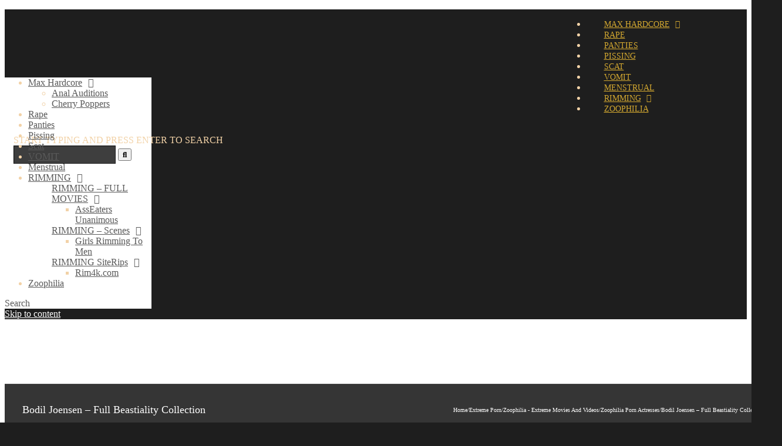

--- FILE ---
content_type: text/html; charset=UTF-8
request_url: http://fetishxxx.org/category/extreme-porn/movies-and-videos/zoophilia-porn-actresses/bodil-joensen-full-beastiality-collection/
body_size: 20810
content:
<!DOCTYPE html>
<html class="avada-html-layout-wide avada-html-header-position-top avada-html-is-archive avada-has-page-background-pattern" lang="en-US" prefix="og: http://ogp.me/ns# fb: http://ogp.me/ns/fb#">
<head>
	<meta content="T8z1r3N6upQP" name="Loadme">
	<meta http-equiv="X-UA-Compatible" content="IE=edge" />
	<meta http-equiv="Content-Type" content="text/html; charset=utf-8"/>
	<meta name="viewport" content="width=device-width, initial-scale=1" />
	<meta name='robots' content='max-image-preview:large' />

	<!-- This site is optimized with the Yoast SEO Premium plugin v15.0 - https://yoast.com/wordpress/plugins/seo/ -->
	<title>Архивы Bodil Joensen – Full Beastiality Collection | FetishXXX</title>
	<meta name="description" content="Extreme Zoophilia And Animal Sex Scenes, Dirty Scat, Scatology, Defecation, Pooping Domination, Pissing And Vomit Fetish Videos. Menstruation And Dirty Panty, Japanese porn scene Eating shit and drinking hot urine" />
	<meta name="robots" content="index, follow, max-snippet:-1, max-image-preview:large, max-video-preview:-1" />
	<link rel="canonical" href="http://fetishxxx.org/category/extreme-porn/movies-and-videos/zoophilia-porn-actresses/bodil-joensen-full-beastiality-collection/" />
	<meta property="og:locale" content="en_US" />
	<meta property="og:type" content="article" />
	<meta property="og:title" content="Архивы Bodil Joensen – Full Beastiality Collection | FetishXXX" />
	<meta property="og:description" content="Extreme Zoophilia And Animal Sex Scenes, Dirty Scat, Scatology, Defecation, Pooping Domination, Pissing And Vomit Fetish Videos. Menstruation And Dirty Panty, Japanese porn scene Eating shit and drinking hot urine" />
	<meta property="og:url" content="http://fetishxxx.org/category/extreme-porn/movies-and-videos/zoophilia-porn-actresses/bodil-joensen-full-beastiality-collection/" />
	<meta property="og:site_name" content="FetishXXX" />
	<meta property="og:image" content="http://fetishxxx.org/wp-content/uploads/2019/07/Bodil-Joensen-Vintage-Animal-Sex-Star-Porn.jpg" />
	<meta name="twitter:card" content="summary_large_image" />
	<script type="application/ld+json" class="yoast-schema-graph">{"@context":"https://schema.org","@graph":[{"@type":["Person","Organization"],"@id":"http://fetishxxx.org/#/schema/person/4e3e02e1de76008181fb123467da0dc8","name":"FetishXXX","image":{"@type":"ImageObject","@id":"http://fetishxxx.org/#personlogo","inLanguage":"en-US","url":"http://fetishxxx.org/wp-content/uploads/2017/12/cooltext269307597578300.png","width":430,"height":121,"caption":"FetishXXX"},"logo":{"@id":"http://fetishxxx.org/#personlogo"}},{"@type":"WebSite","@id":"http://fetishxxx.org/#website","url":"http://fetishxxx.org/","name":"FetishXXX","description":"Zoo Sex Movies, Beastiality Porn Scenes","publisher":{"@id":"http://fetishxxx.org/#/schema/person/4e3e02e1de76008181fb123467da0dc8"},"potentialAction":[{"@type":"SearchAction","target":"http://fetishxxx.org/?s={search_term_string}","query-input":"required name=search_term_string"}],"inLanguage":"en-US"},{"@type":"CollectionPage","@id":"http://fetishxxx.org/category/extreme-porn/movies-and-videos/zoophilia-porn-actresses/bodil-joensen-full-beastiality-collection/#webpage","url":"http://fetishxxx.org/category/extreme-porn/movies-and-videos/zoophilia-porn-actresses/bodil-joensen-full-beastiality-collection/","name":"\u0410\u0440\u0445\u0438\u0432\u044b Bodil Joensen \u2013 Full Beastiality Collection | FetishXXX","isPartOf":{"@id":"http://fetishxxx.org/#website"},"description":"Extreme Zoophilia And Animal Sex Scenes, Dirty Scat, Scatology, Defecation, Pooping Domination, Pissing And Vomit Fetish Videos. Menstruation And Dirty Panty, Japanese porn scene Eating shit and drinking hot urine","inLanguage":"en-US","potentialAction":[{"@type":"ReadAction","target":["http://fetishxxx.org/category/extreme-porn/movies-and-videos/zoophilia-porn-actresses/bodil-joensen-full-beastiality-collection/"]}]}]}</script>
	<!-- / Yoast SEO Premium plugin. -->


<link rel="alternate" type="application/rss+xml" title="FetishXXX &raquo; Feed" href="http://fetishxxx.org/feed/" />
<link rel="alternate" type="application/rss+xml" title="FetishXXX &raquo; Comments Feed" href="http://fetishxxx.org/comments/feed/" />
		
		
		
		
				<link rel="alternate" type="application/rss+xml" title="FetishXXX &raquo; Bodil Joensen – Full Beastiality Collection Category Feed" href="http://fetishxxx.org/category/extreme-porn/movies-and-videos/zoophilia-porn-actresses/bodil-joensen-full-beastiality-collection/feed/" />
<style id='wp-img-auto-sizes-contain-inline-css' type='text/css'>
img:is([sizes=auto i],[sizes^="auto," i]){contain-intrinsic-size:3000px 1500px}
/*# sourceURL=wp-img-auto-sizes-contain-inline-css */
</style>
<style id='wp-emoji-styles-inline-css' type='text/css'>

	img.wp-smiley, img.emoji {
		display: inline !important;
		border: none !important;
		box-shadow: none !important;
		height: 1em !important;
		width: 1em !important;
		margin: 0 0.07em !important;
		vertical-align: -0.1em !important;
		background: none !important;
		padding: 0 !important;
	}
/*# sourceURL=wp-emoji-styles-inline-css */
</style>
<style id='classic-theme-styles-inline-css' type='text/css'>
/*! This file is auto-generated */
.wp-block-button__link{color:#fff;background-color:#32373c;border-radius:9999px;box-shadow:none;text-decoration:none;padding:calc(.667em + 2px) calc(1.333em + 2px);font-size:1.125em}.wp-block-file__button{background:#32373c;color:#fff;text-decoration:none}
/*# sourceURL=/wp-includes/css/classic-themes.min.css */
</style>
<link rel='stylesheet' id='groovy-menu-style-css' href='http://fetishxxx.org/wp-content/plugins/groovy-menu/assets/style/frontend.css?ver=1.9.2.1' type='text/css' media='all' />
<link rel='stylesheet' id='groovy-menu-style-fonts-groovy-28328-css' href='http://fetishxxx.org/wp-content/uploads/groovy/fonts/groovy-28328.css?ver=1.9.2.1' type='text/css' media='all' />
<link rel='stylesheet' id='groovy-menu-style-fonts-groovy-69018-css' href='http://fetishxxx.org/wp-content/uploads/groovy/fonts/groovy-69018.css?ver=1.9.2.1' type='text/css' media='all' />
<link rel='stylesheet' id='groovy-menu-style-fonts-groovy-socicon-css' href='http://fetishxxx.org/wp-content/uploads/groovy/fonts/groovy-socicon.css?ver=1.9.2.1' type='text/css' media='all' />
<link rel='stylesheet' id='wp-pagenavi-css' href='http://fetishxxx.org/wp-content/plugins/wp-pagenavi/pagenavi-css.css?ver=2.70' type='text/css' media='all' />
<link rel='stylesheet' id='wordpress-popular-posts-css-css' href='http://fetishxxx.org/wp-content/plugins/wordpress-popular-posts/assets/css/wpp.css?ver=6.4.2' type='text/css' media='all' />
<link rel='stylesheet' id='avada-stylesheet-css' href='http://fetishxxx.org/wp-content/themes/Avada/assets/css/style.min.css?ver=6.1.2' type='text/css' media='all' />
<link rel='stylesheet' id='fusion-dynamic-css-css' href='http://fetishxxx.org/wp-content/uploads/fusion-styles/b3a26fda1ebabdb7c3ebbfa33b7bc0cd.min.css?ver=2.1.2' type='text/css' media='all' />
<link rel='stylesheet' id='groovy-menu-preset-style-45775-css' href='http://fetishxxx.org/wp-content/uploads/groovy/preset_45775.css?ver=04ca18eb6b1f8a8a05b1db3bea5e1e96' type='text/css' media='all' />
<script type="text/javascript" src="http://fetishxxx.org/wp-includes/js/jquery/jquery.min.js?ver=3.7.1" id="jquery-core-js"></script>
<script type="text/javascript" src="http://fetishxxx.org/wp-includes/js/jquery/jquery-migrate.min.js?ver=3.4.1" id="jquery-migrate-js"></script>
<script type="application/json" id="wpp-json">

{"sampling_active":0,"sampling_rate":100,"ajax_url":"http:\/\/fetishxxx.org\/wp-json\/wordpress-popular-posts\/v1\/popular-posts","api_url":"http:\/\/fetishxxx.org\/wp-json\/wordpress-popular-posts","ID":0,"token":"a2f3eadbd9","lang":0,"debug":0}
//# sourceURL=wpp-json

</script>
<script type="text/javascript" src="http://fetishxxx.org/wp-content/plugins/wordpress-popular-posts/assets/js/wpp.min.js?ver=6.4.2" id="wpp-js-js"></script>
<link rel="https://api.w.org/" href="http://fetishxxx.org/wp-json/" /><link rel="alternate" title="JSON" type="application/json" href="http://fetishxxx.org/wp-json/wp/v2/categories/2675" /><link rel="EditURI" type="application/rsd+xml" title="RSD" href="http://fetishxxx.org/xmlrpc.php?rsd" />
<meta name="generator" content="WordPress 6.9" />
            <style id="wpp-loading-animation-styles">@-webkit-keyframes bgslide{from{background-position-x:0}to{background-position-x:-200%}}@keyframes bgslide{from{background-position-x:0}to{background-position-x:-200%}}.wpp-widget-placeholder,.wpp-widget-block-placeholder,.wpp-shortcode-placeholder{margin:0 auto;width:60px;height:3px;background:#dd3737;background:linear-gradient(90deg,#dd3737 0%,#571313 10%,#dd3737 100%);background-size:200% auto;border-radius:3px;-webkit-animation:bgslide 1s infinite linear;animation:bgslide 1s infinite linear}</style>
            <style type="text/css" id="css-fb-visibility">@media screen and (max-width: 640px){body:not(.fusion-builder-ui-wireframe) .fusion-no-small-visibility{display:none !important;}}@media screen and (min-width: 641px) and (max-width: 1024px){body:not(.fusion-builder-ui-wireframe) .fusion-no-medium-visibility{display:none !important;}}@media screen and (min-width: 1025px){body:not(.fusion-builder-ui-wireframe) .fusion-no-large-visibility{display:none !important;}}</style><link rel='stylesheet' id='6.1.2-1712963408' href='http://fetishxxx.org/wp-content/bs-booster-cache/9dd9cf9e7c7f5c050570ec27aadcb4f6.css' type='text/css' media='all' />
		<script type="text/javascript">
			var doc = document.documentElement;
			doc.setAttribute( 'data-useragent', navigator.userAgent );
		</script>
		
	</head>

<body class="archive category category-bodil-joensen-full-beastiality-collection category-2675 wp-theme-Avada groovy_menu_1-9-2-1 fusion-image-hovers fusion-pagination-sizing fusion-button_size-large fusion-button_type-3d fusion-button_span-yes avada-image-rollover-circle-yes avada-image-rollover-yes avada-image-rollover-direction-bottom fusion-has-button-gradient fusion-body ltr fusion-sticky-header no-tablet-sticky-header no-mobile-sticky-header no-mobile-slidingbar no-mobile-totop avada-has-rev-slider-styles fusion-disable-outline fusion-sub-menu-slide mobile-logo-pos-left layout-wide-mode avada-has-boxed-modal-shadow- layout-scroll-offset-full avada-has-zero-margin-offset-top fusion-top-header menu-text-align-center mobile-menu-design-modern fusion-show-pagination-text fusion-header-layout-v7 avada-responsive avada-footer-fx-parallax-effect avada-menu-highlight-style-bottombar fusion-search-form-classic fusion-main-menu-search-dropdown fusion-avatar-square avada-dropdown-styles avada-blog-layout-grid avada-blog-archive-layout-grid avada-header-shadow-yes avada-menu-icon-position-left avada-has-megamenu-shadow avada-has-mainmenu-dropdown-divider avada-has-page-background-pattern avada-has-mobile-menu-search avada-has-main-nav-search-icon avada-has-breadcrumb-mobile-hidden avada-has-titlebar-bar_and_content avada-has-pagination-padding avada-flyout-menu-direction-fade">
	<header class="gm-navbar gm-preset-id-45775 gm-navbar--align-left gm-navbar--style-1 gm-top-links-align-right gm-navbar--toolbar-true gm-navbar--has-divider gm-navbar--has-shadow gm-navbar--has-shadow-sticky gm-navbar--has-shadow-dropdown gm-dropdown-hover-style-shift-right gm-dropdown-appearance-animate-from-bottom"
	        id="gm-695660048315d" data-version="1.9.2.1">
		<div class="gm-wrapper">
				<div class="gm-toolbar">
					<div class="gm-toolbar-bg"></div>
					<div class="gm-container">
						<div class="gm-toolbar-left"><div class="gm-toolbar-contacts"></div></div><div class="gm-toolbar-right"><ul class="gm-toolbar-socials-list"></ul></div></div></div><div class="gm-inner">
				<div class="gm-inner-bg"></div>
				<div class="gm-container">
					<div class="gm-logo"></div><span class="gm-menu-btn">
						<span class="gm-menu-btn__inner">	<i class="fa fa-bars"></i>
					</span>
					</span><div class="gm-main-menu-wrapper">
						<nav id="gm-main-menu"><ul id="menu-menu" class="gm-navbar-nav"><li id="menu-item-67564" class="menu-item menu-item-type-custom menu-item-object-custom menu-item-has-children gm-menu-item gm-dropdown"><a title="Max Hardcore" href="http://fetishxxx.org/category/extreme-porn/extreme-rape-and-forced-porn/extreme-rape-movies/max-hardcore/" class="gm-anchor gm-dropdown-toggle"><span class="gm-menu-item__txt-wrapper"><span class="gm-menu-item__txt">Max Hardcore</span></span><span class="gm-caret"><i class="fa fa-fw fa-angle-down"></i></span></a>
<ul class='gm-dropdown-menu gm-dropdown-menu--lvl-1' style=''>
	<li id="menu-item-67568" class="menu-item menu-item-type-custom menu-item-object-custom gm-menu-item"><a title="Anal Auditions" href="http://fetishxxx.org/category/extreme-porn/extreme-rape-and-forced-porn/extreme-rape-movies/max-hardcore/anal-auditions/" class="gm-anchor gm-menu-item__link"><span class="gm-menu-item__txt-wrapper"><span class="gm-menu-item__txt">Anal Auditions</span></span></a></li>
	<li id="menu-item-68173" class="menu-item menu-item-type-custom menu-item-object-custom gm-menu-item"><a title="Max Hardcore &#8211; Cherry Poppers" href="http://fetishxxx.org/category/extreme-porn/extreme-rape-and-forced-porn/extreme-rape-movies/max-hardcore/cherry-poppers/" class="gm-anchor gm-menu-item__link"><span class="gm-menu-item__txt-wrapper"><span class="gm-menu-item__txt">Cherry Poppers</span></span></a></li>
</ul>
</li>
<li id="menu-item-45779" class="menu-item menu-item-type-custom menu-item-object-custom gm-menu-item"><a title="Rape Porn" href="http://fetishxxx.org/category/extreme-porn/extreme-rape-and-forced-porn/" class="gm-anchor"><span class="gm-menu-item__txt-wrapper"><span class="gm-menu-item__txt">Rape</span></span></a></li>
<li id="menu-item-45780" class="menu-item menu-item-type-custom menu-item-object-custom gm-menu-item"><a title="Panties" href="http://fetishxxx.org/category/extreme-porn/extreme-scat-pissing-and-dirty-fetish/dirty-panties-fetish/" class="gm-anchor"><span class="gm-menu-item__txt-wrapper"><span class="gm-menu-item__txt">Panties</span></span></a></li>
<li id="menu-item-45781" class="menu-item menu-item-type-custom menu-item-object-custom gm-menu-item"><a title="Pissing" href="http://fetishxxx.org/category/extreme-porn/extreme-scat-pissing-and-dirty-fetish/extreme-piss-porn/pissing-porn-movies/" class="gm-anchor"><span class="gm-menu-item__txt-wrapper"><span class="gm-menu-item__txt">Pissing</span></span></a></li>
<li id="menu-item-45782" class="menu-item menu-item-type-custom menu-item-object-custom gm-menu-item"><a title="Scat" href="http://fetishxxx.org/category/extreme-porn/extreme-scat-pissing-and-dirty-fetish/extreme-scat-porn-movies/" class="gm-anchor"><span class="gm-menu-item__txt-wrapper"><span class="gm-menu-item__txt">Scat</span></span></a></li>
<li id="menu-item-45783" class="menu-item menu-item-type-custom menu-item-object-custom gm-menu-item"><a title="VOMIT" href="http://fetishxxx.org/category/extreme-porn/extreme-scat-pissing-and-dirty-fetish/extreme-vomit-porn/" class="gm-anchor"><span class="gm-menu-item__txt-wrapper"><span class="gm-menu-item__txt">VOMIT</span></span></a></li>
<li id="menu-item-45784" class="menu-item menu-item-type-custom menu-item-object-custom gm-menu-item"><a title="Menstrual" href="http://fetishxxx.org/category/extreme-porn/extreme-scat-pissing-and-dirty-fetish/menstrual-girl-porn-scenes/" class="gm-anchor"><span class="gm-menu-item__txt-wrapper"><span class="gm-menu-item__txt">Menstrual</span></span></a></li>
<li id="menu-item-56757" class="menu-item menu-item-type-custom menu-item-object-custom menu-item-has-children gm-menu-item gm-dropdown"><a title="RIMMING" href="http://fetishxxx.org/category/extreme-porn/rimming/" class="gm-anchor gm-dropdown-toggle"><span class="gm-menu-item__txt-wrapper"><span class="gm-menu-item__txt">RIMMING</span></span><span class="gm-caret"><i class="fa fa-fw fa-angle-down"></i></span></a>
<ul class='gm-dropdown-menu gm-dropdown-menu--lvl-1' style=''>
	<li id="menu-item-56758" class="menu-item menu-item-type-custom menu-item-object-custom menu-item-has-children gm-menu-item gm-dropdown gm-dropdown-submenu"><a title="RIMMING – FULL MOVIES" href="http://fetishxxx.org/category/extreme-porn/rimming/rimming-full-movies/" class="gm-anchor gm-dropdown-toggle gm-menu-item__link"><span class="gm-menu-item__txt-wrapper"><span class="gm-menu-item__txt">RIMMING – FULL MOVIES</span></span><span class="gm-caret"><i class="fa fa-fw fa-angle-right"></i></span></a>
	<ul class='gm-dropdown-menu gm-dropdown-menu--lvl-2' style=''>
		<li id="menu-item-56759" class="menu-item menu-item-type-custom menu-item-object-custom gm-menu-item"><a title="AssEaters Unanimous" href="http://fetishxxx.org/category/extreme-porn/rimming/rimming-full-movies/asseaters-unanimous/" class="gm-anchor gm-menu-item__link"><span class="gm-menu-item__txt-wrapper"><span class="gm-menu-item__txt">AssEaters Unanimous</span></span></a></li>
	</ul>
</li>
	<li id="menu-item-56869" class="menu-item menu-item-type-custom menu-item-object-custom menu-item-has-children gm-menu-item gm-dropdown gm-dropdown-submenu"><a title="RIMMING &#8211; Scenes" href="http://fetishxxx.org/category/extreme-porn/rimming/rimming-scenes/" class="gm-anchor gm-dropdown-toggle gm-menu-item__link"><span class="gm-menu-item__txt-wrapper"><span class="gm-menu-item__txt">RIMMING &#8211; Scenes</span></span><span class="gm-caret"><i class="fa fa-fw fa-angle-right"></i></span></a>
	<ul class='gm-dropdown-menu gm-dropdown-menu--lvl-2' style=''>
		<li id="menu-item-56870" class="menu-item menu-item-type-custom menu-item-object-custom gm-menu-item"><a title="Girls Rimming To Men" href="http://fetishxxx.org/category/extreme-porn/rimming/rimming-scenes/girls-rimming-to-men/" class="gm-anchor gm-menu-item__link"><span class="gm-menu-item__txt-wrapper"><span class="gm-menu-item__txt">Girls Rimming To Men</span></span></a></li>
	</ul>
</li>
	<li id="menu-item-56919" class="menu-item menu-item-type-custom menu-item-object-custom menu-item-has-children gm-menu-item gm-dropdown gm-dropdown-submenu"><a title="RIMMING SiteRips" href="http://fetishxxx.org/category/extreme-porn/rimming/rimming-siterips/" class="gm-anchor gm-dropdown-toggle gm-menu-item__link"><span class="gm-menu-item__txt-wrapper"><span class="gm-menu-item__txt">RIMMING SiteRips</span></span><span class="gm-caret"><i class="fa fa-fw fa-angle-right"></i></span></a>
	<ul class='gm-dropdown-menu gm-dropdown-menu--lvl-2' style=''>
		<li id="menu-item-56920" class="menu-item menu-item-type-custom menu-item-object-custom gm-menu-item"><a title="Rim4k.com" href="http://fetishxxx.org/category/extreme-porn/rimming/rimming-siterips/rim4k-com/" class="gm-anchor gm-menu-item__link"><span class="gm-menu-item__txt-wrapper"><span class="gm-menu-item__txt">Rim4k.com</span></span></a></li>
	</ul>
</li>
</ul>
</li>
<li id="menu-item-45785" class="menu-item menu-item-type-custom menu-item-object-custom gm-menu-item"><a title="Zoophilia" href="http://fetishxxx.org/category/extreme-porn/movies-and-videos/" class="gm-anchor"><span class="gm-menu-item__txt-wrapper"><span class="gm-menu-item__txt">Zoophilia</span></span></a></li>
</ul></nav><div class="gm-actions"><div class="gm-search fullscreen">
										<i class="nav-search gmi gmi-zoom-search"></i>
										<span class="gm-search__txt">Search</span><div class="gm-search__fullscreen-container gm-hidden">
											<span class="navbar-close-btn"></span>

											<div class="gm-search__inner">
											<span class="gm-search__alpha">START TYPING AND PRESS ENTER TO SEARCH</span>
												<form action="http://fetishxxx.org/"
												      method="get"
												      class="gm-search-wrapper">
													<div class="gm-form-group">
														<input type="text" name="s" class="gm-search__input">
														
														<button type="submit" class="gm-search-btn">
															<i class="fa fa-search"></i>
														</button>
													</div>
												</form>
											</div>
										</div>
									</div></div></div>
				</div>
			</div>
		</div>
		<div class="gm-padding"></div>
	</header><aside class="gm-navigation-drawer gm-navigation-drawer--mobile gm-hidden"><div class="gm-grid-container d-flex flex-column h-100">
			<div><ul id="menu-menu-1" class="gm-navbar-nav"><li class="menu-item menu-item-type-custom menu-item-object-custom menu-item-has-children menu-item-has-children gm-menu-item gm-dropdown"><a title="Max Hardcore" href="http://fetishxxx.org/category/extreme-porn/extreme-rape-and-forced-porn/extreme-rape-movies/max-hardcore/" class="gm-anchor gm-dropdown-toggle"><span class="gm-menu-item__txt-wrapper"><span class="gm-menu-item__txt">Max Hardcore</span></span><span class="gm-caret"><i class="fa fa-fw fa-angle-down"></i></span></a>
<ul class='gm-dropdown-menu gm-dropdown-menu--lvl-1' style=''>
	<li class="menu-item menu-item-type-custom menu-item-object-custom gm-menu-item"><a title="Anal Auditions" href="http://fetishxxx.org/category/extreme-porn/extreme-rape-and-forced-porn/extreme-rape-movies/max-hardcore/anal-auditions/" class="gm-anchor gm-menu-item__link"><span class="gm-menu-item__txt-wrapper"><span class="gm-menu-item__txt">Anal Auditions</span></span></a></li>
	<li class="menu-item menu-item-type-custom menu-item-object-custom gm-menu-item"><a title="Max Hardcore &#8211; Cherry Poppers" href="http://fetishxxx.org/category/extreme-porn/extreme-rape-and-forced-porn/extreme-rape-movies/max-hardcore/cherry-poppers/" class="gm-anchor gm-menu-item__link"><span class="gm-menu-item__txt-wrapper"><span class="gm-menu-item__txt">Cherry Poppers</span></span></a></li>
</ul>
</li>
<li class="menu-item menu-item-type-custom menu-item-object-custom gm-menu-item"><a title="Rape Porn" href="http://fetishxxx.org/category/extreme-porn/extreme-rape-and-forced-porn/" class="gm-anchor"><span class="gm-menu-item__txt-wrapper"><span class="gm-menu-item__txt">Rape</span></span></a></li>
<li class="menu-item menu-item-type-custom menu-item-object-custom gm-menu-item"><a title="Panties" href="http://fetishxxx.org/category/extreme-porn/extreme-scat-pissing-and-dirty-fetish/dirty-panties-fetish/" class="gm-anchor"><span class="gm-menu-item__txt-wrapper"><span class="gm-menu-item__txt">Panties</span></span></a></li>
<li class="menu-item menu-item-type-custom menu-item-object-custom gm-menu-item"><a title="Pissing" href="http://fetishxxx.org/category/extreme-porn/extreme-scat-pissing-and-dirty-fetish/extreme-piss-porn/pissing-porn-movies/" class="gm-anchor"><span class="gm-menu-item__txt-wrapper"><span class="gm-menu-item__txt">Pissing</span></span></a></li>
<li class="menu-item menu-item-type-custom menu-item-object-custom gm-menu-item"><a title="Scat" href="http://fetishxxx.org/category/extreme-porn/extreme-scat-pissing-and-dirty-fetish/extreme-scat-porn-movies/" class="gm-anchor"><span class="gm-menu-item__txt-wrapper"><span class="gm-menu-item__txt">Scat</span></span></a></li>
<li class="menu-item menu-item-type-custom menu-item-object-custom gm-menu-item"><a title="VOMIT" href="http://fetishxxx.org/category/extreme-porn/extreme-scat-pissing-and-dirty-fetish/extreme-vomit-porn/" class="gm-anchor"><span class="gm-menu-item__txt-wrapper"><span class="gm-menu-item__txt">VOMIT</span></span></a></li>
<li class="menu-item menu-item-type-custom menu-item-object-custom gm-menu-item"><a title="Menstrual" href="http://fetishxxx.org/category/extreme-porn/extreme-scat-pissing-and-dirty-fetish/menstrual-girl-porn-scenes/" class="gm-anchor"><span class="gm-menu-item__txt-wrapper"><span class="gm-menu-item__txt">Menstrual</span></span></a></li>
<li class="menu-item menu-item-type-custom menu-item-object-custom menu-item-has-children menu-item-has-children gm-menu-item gm-dropdown"><a title="RIMMING" href="http://fetishxxx.org/category/extreme-porn/rimming/" class="gm-anchor gm-dropdown-toggle"><span class="gm-menu-item__txt-wrapper"><span class="gm-menu-item__txt">RIMMING</span></span><span class="gm-caret"><i class="fa fa-fw fa-angle-down"></i></span></a>
<ul class='gm-dropdown-menu gm-dropdown-menu--lvl-1' style=''>
	<li class="menu-item menu-item-type-custom menu-item-object-custom menu-item-has-children menu-item-has-children gm-menu-item gm-dropdown gm-dropdown-submenu"><a title="RIMMING – FULL MOVIES" href="http://fetishxxx.org/category/extreme-porn/rimming/rimming-full-movies/" class="gm-anchor gm-dropdown-toggle gm-menu-item__link"><span class="gm-menu-item__txt-wrapper"><span class="gm-menu-item__txt">RIMMING – FULL MOVIES</span></span><span class="gm-caret"><i class="fa fa-fw fa-angle-right"></i></span></a>
	<ul class='gm-dropdown-menu gm-dropdown-menu--lvl-2' style=''>
		<li class="menu-item menu-item-type-custom menu-item-object-custom gm-menu-item"><a title="AssEaters Unanimous" href="http://fetishxxx.org/category/extreme-porn/rimming/rimming-full-movies/asseaters-unanimous/" class="gm-anchor gm-menu-item__link"><span class="gm-menu-item__txt-wrapper"><span class="gm-menu-item__txt">AssEaters Unanimous</span></span></a></li>
	</ul>
</li>
	<li class="menu-item menu-item-type-custom menu-item-object-custom menu-item-has-children menu-item-has-children gm-menu-item gm-dropdown gm-dropdown-submenu"><a title="RIMMING &#8211; Scenes" href="http://fetishxxx.org/category/extreme-porn/rimming/rimming-scenes/" class="gm-anchor gm-dropdown-toggle gm-menu-item__link"><span class="gm-menu-item__txt-wrapper"><span class="gm-menu-item__txt">RIMMING &#8211; Scenes</span></span><span class="gm-caret"><i class="fa fa-fw fa-angle-right"></i></span></a>
	<ul class='gm-dropdown-menu gm-dropdown-menu--lvl-2' style=''>
		<li class="menu-item menu-item-type-custom menu-item-object-custom gm-menu-item"><a title="Girls Rimming To Men" href="http://fetishxxx.org/category/extreme-porn/rimming/rimming-scenes/girls-rimming-to-men/" class="gm-anchor gm-menu-item__link"><span class="gm-menu-item__txt-wrapper"><span class="gm-menu-item__txt">Girls Rimming To Men</span></span></a></li>
	</ul>
</li>
	<li class="menu-item menu-item-type-custom menu-item-object-custom menu-item-has-children menu-item-has-children gm-menu-item gm-dropdown gm-dropdown-submenu"><a title="RIMMING SiteRips" href="http://fetishxxx.org/category/extreme-porn/rimming/rimming-siterips/" class="gm-anchor gm-dropdown-toggle gm-menu-item__link"><span class="gm-menu-item__txt-wrapper"><span class="gm-menu-item__txt">RIMMING SiteRips</span></span><span class="gm-caret"><i class="fa fa-fw fa-angle-right"></i></span></a>
	<ul class='gm-dropdown-menu gm-dropdown-menu--lvl-2' style=''>
		<li class="menu-item menu-item-type-custom menu-item-object-custom gm-menu-item"><a title="Rim4k.com" href="http://fetishxxx.org/category/extreme-porn/rimming/rimming-siterips/rim4k-com/" class="gm-anchor gm-menu-item__link"><span class="gm-menu-item__txt-wrapper"><span class="gm-menu-item__txt">Rim4k.com</span></span></a></li>
	</ul>
</li>
</ul>
</li>
<li class="menu-item menu-item-type-custom menu-item-object-custom gm-menu-item"><a title="Zoophilia" href="http://fetishxxx.org/category/extreme-porn/movies-and-videos/" class="gm-anchor"><span class="gm-menu-item__txt-wrapper"><span class="gm-menu-item__txt">Zoophilia</span></span></a></li>
</ul></div><div class="flex-grow-1"></div><div class="d-flex justify-content-center align-items-center text-center mb-4 mt-5"><div class="gm-search fullscreen">
						<i class="gm-icon gmi gmi-zoom-search"></i>
						<span class="gm-search__txt">Search</span>
					</div><div class="gm-divider--vertical mx-4"></div></div></div></aside>
		<a class="skip-link screen-reader-text" href="#content">Skip to content</a>

	<div id="boxed-wrapper">
		<div class="fusion-sides-frame"></div>
		<div id="wrapper" class="fusion-wrapper">
			<div id="home" style="position:relative;top:-1px;"></div>
			
			<header class="fusion-header-wrapper fusion-header-shadow">
				<div class="fusion-header-v7 fusion-logo-alignment fusion-logo-left fusion-sticky-menu- fusion-sticky-logo- fusion-mobile-logo-  fusion-mobile-menu-design-modern">
					<div class="fusion-header-sticky-height"></div>
<div class="fusion-header" >
	<div class="fusion-row fusion-middle-logo-menu">
				<nav class="fusion-main-menu fusion-main-menu-sticky" aria-label="Main Menu"></nav>
<nav class="fusion-mobile-nav-holder fusion-mobile-menu-text-align-left" aria-label="Main Menu Mobile"></nav>

		
<div class="fusion-clearfix"></div>
<div class="fusion-mobile-menu-search">
	<form role="search" class="searchform fusion-search-form fusion-live-search" method="get" action="http://fetishxxx.org/">
	<div class="fusion-search-form-content">
		<div class="fusion-search-field search-field">
			<label><span class="screen-reader-text">Search for:</span>
									<input type="search" value="" name="s" class="s" placeholder="Search ..." required aria-required="true" aria-label="Search ..."/>
							</label>
		</div>
		<div class="fusion-search-button search-button">
			<input type="submit" class="fusion-search-submit searchsubmit" value="&#xf002;" />
					</div>
	</div>
	</form>
</div>
			</div>
</div>
				</div>
				<div class="fusion-clearfix"></div>
			</header>
						
			
		<div id="sliders-container">
					</div>
				
			
			<div class="avada-page-titlebar-wrapper">
				<div class="fusion-page-title-bar fusion-page-title-bar-none fusion-page-title-bar-left">
	<div class="fusion-page-title-row">
		<div class="fusion-page-title-wrapper">
			<div class="fusion-page-title-captions">

																			<h1 class="entry-title">Bodil Joensen – Full Beastiality Collection</h1>

									
				
			</div>

												<div class="fusion-page-title-secondary">
						<div class="fusion-breadcrumbs" itemscope itemtype="https://schema.org/BreadcrumbList"><span itemprop="itemListElement" itemscope itemtype="https://schema.org/ListItem"><a itemprop="item" href="http://fetishxxx.org"><span itemprop="name">Home</span></a><meta itemprop="position" content="1"></span><span class="fusion-breadcrumb-sep">/</span><span itemprop="itemListElement" itemscope itemtype="https://schema.org/ListItem"><a itemprop="item" href="http://fetishxxx.org/category/extreme-porn/"><span itemprop="name">Extreme Porn</span></a><meta itemprop="position" content="2"></span><span class="fusion-breadcrumb-sep">/</span><span itemprop="itemListElement" itemscope itemtype="https://schema.org/ListItem"><a itemprop="item" href="http://fetishxxx.org/category/extreme-porn/movies-and-videos/"><span itemprop="name">Zoophilia - Extreme Movies And Videos</span></a><meta itemprop="position" content="3"></span><span class="fusion-breadcrumb-sep">/</span><span itemprop="itemListElement" itemscope itemtype="https://schema.org/ListItem"><a itemprop="item" href="http://fetishxxx.org/category/extreme-porn/movies-and-videos/zoophilia-porn-actresses/"><span itemprop="name">Zoophilia Porn Actresses</span></a><meta itemprop="position" content="4"></span><span class="fusion-breadcrumb-sep">/</span><span itemprop="itemListElement" itemscope itemtype="https://schema.org/ListItem"><span itemprop="name" class="breadcrumb-leaf">Bodil Joensen – Full Beastiality Collection</span><meta itemprop="position" content="5"></span></div>					</div>
							
		</div>
	</div>
</div>
			</div>

						<main id="main" class="clearfix ">
				<div class="fusion-row" style="">
<section id="content" class="full-width" style="width: 100%;">
			<div id="post-45832" class="fusion-archive-description post-45832 post type-post status-publish format-standard has-post-thumbnail hentry category-bodil-joensen-full-beastiality-collection">
			<div class="post-content">
				<p style="text-align: center;"><strong>Bodil Joensen – Full Beastiality Collection</strong></p>
<div id="attachment_34214" style="width: 770px" class="wp-caption aligncenter"><img aria-describedby="caption-attachment-34214" class="size-full wp-image-34214" src="http://fetishxxx.org/wp-content/uploads/2019/07/Bodil-Joensen-Vintage-Animal-Sex-Star-Porn.jpg" alt="Bodil Joensen - Vintage Animal Sex Star Porn" width="760" height="232" /><p id="caption-attachment-34214" class="wp-caption-text">Bodil Joensen &#8211; Vintage Animal Sex Star Porn</p></div>
			</div>
		</div>
	
	<div id="posts-container" class="fusion-blog-archive fusion-blog-layout-grid-wrapper fusion-clearfix">
	<div class="fusion-posts-container fusion-blog-layout-grid fusion-blog-layout-grid-3 isotope fusion-blog-equal-heights fusion-blog-pagination fusion-blog-rollover fusion-blog-layout-center" data-pages="1">
		
		
													<article id="post-45832" class="fusion-post-grid  post fusion-clearfix post-45832 type-post status-publish format-standard has-post-thumbnail hentry category-bodil-joensen-full-beastiality-collection">
														<div class="fusion-post-wrapper">
				
				
				
									

		<div class="fusion-flexslider flexslider fusion-flexslider-loading fusion-post-slideshow">
		<ul class="slides">
																		<li>

<div  class="fusion-image-wrapper" aria-haspopup="true">
	
	
		
					<img width="520" height="425" src="http://fetishxxx.org/wp-content/uploads/2020/01/Bodil-Joensen-Animal-Sex-Pornstars-Masturbating-A-Bull-And-Feeling-His-Balls-Plus-Dog-1.jpg" class="attachment-full size-full wp-post-image" alt="" decoding="async" loading="lazy" srcset="http://fetishxxx.org/wp-content/uploads/2020/01/Bodil-Joensen-Animal-Sex-Pornstars-Masturbating-A-Bull-And-Feeling-His-Balls-Plus-Dog-1-200x163.jpg 200w, http://fetishxxx.org/wp-content/uploads/2020/01/Bodil-Joensen-Animal-Sex-Pornstars-Masturbating-A-Bull-And-Feeling-His-Balls-Plus-Dog-1-400x327.jpg 400w, http://fetishxxx.org/wp-content/uploads/2020/01/Bodil-Joensen-Animal-Sex-Pornstars-Masturbating-A-Bull-And-Feeling-His-Balls-Plus-Dog-1.jpg 520w" sizes="auto, (min-width: 2200px) 100vw, (min-width: 824px) 473px, (min-width: 732px) 710px, (min-width: 640px) 732px, " />
	

		<div class="fusion-rollover">
	<div class="fusion-rollover-content">

														<a class="fusion-rollover-link" href="http://fetishxxx.org/bodil-joensen-animal-sex-pornstars-masturbating-a-bull-and-feeling-his-balls-plus-dog/">Bodil Joensen &#8211; Animal Sex Pornstars &#8211; Masturbating A Bull And Feeling His Balls Plus Dog</a>
			
														
								
													<div class="fusion-rollover-sep"></div>
				
																		<a class="fusion-rollover-gallery" href="http://fetishxxx.org/wp-content/uploads/2020/01/Bodil-Joensen-Animal-Sex-Pornstars-Masturbating-A-Bull-And-Feeling-His-Balls-Plus-Dog-1.jpg" data-id="45832" data-rel="iLightbox[gallery]" data-title="" data-caption="">
						Gallery					</a>
														
				
												<h4 class="fusion-rollover-title">
					<a href="http://fetishxxx.org/bodil-joensen-animal-sex-pornstars-masturbating-a-bull-and-feeling-his-balls-plus-dog/">
						Bodil Joensen &#8211; Animal Sex Pornstars &#8211; Masturbating A Bull And Feeling His Balls Plus Dog					</a>
				</h4>
			
								
		
				<a class="fusion-link-wrapper" href="http://fetishxxx.org/bodil-joensen-animal-sex-pornstars-masturbating-a-bull-and-feeling-his-balls-plus-dog/" aria-label="Bodil Joensen &#8211; Animal Sex Pornstars &#8211; Masturbating A Bull And Feeling His Balls Plus Dog"></a>
	</div>
</div>

	
</div>
</li>
																																																																														</ul>
	</div>
				
														<div class="fusion-post-content-wrapper">
				
				
				<div class="fusion-post-content post-content">
					<h2 class="entry-title fusion-post-title"><a href="http://fetishxxx.org/bodil-joensen-animal-sex-pornstars-masturbating-a-bull-and-feeling-his-balls-plus-dog/">Bodil Joensen &#8211; Animal Sex Pornstars &#8211; Masturbating A Bull And Feeling His Balls Plus Dog</a></h2>
																<p class="fusion-single-line-meta">By <span class="vcard"><span class="fn"><a href="http://fetishxxx.org/author/fetishxxx/" title="Posts by FetishXXX" rel="author">FetishXXX</a></span></span><span class="fusion-inline-sep">|</span><span class="updated rich-snippet-hidden">2024-06-14T10:00:53+03:00</span><span>January 20th, 2020</span><span class="fusion-inline-sep">|</span>Categories: <a href="http://fetishxxx.org/category/extreme-porn/movies-and-videos/zoophilia-porn-actresses/bodil-joensen-full-beastiality-collection/" rel="category tag">Bodil Joensen – Full Beastiality Collection</a><span class="fusion-inline-sep">|</span></p>
																										<div class="fusion-content-sep sep-double sep-dashed"></div>
						
					
					<div class="fusion-post-content-container">
						
<p></p>
<p>Bodil Joensen – Animal Sex Pornstars – Masturbating A Bull [...]</p>
					</div>
				</div>

				
																																<div class="fusion-meta-info">
																										<div class="fusion-alignleft">
										<a href="http://fetishxxx.org/bodil-joensen-animal-sex-pornstars-masturbating-a-bull-and-feeling-his-balls-plus-dog/" class="fusion-read-more">
											Read More										</a>
									</div>
								
																																		<div class="fusion-alignright">
																					<a href="http://fetishxxx.org/bodil-joensen-animal-sex-pornstars-masturbating-a-bull-and-feeling-his-balls-plus-dog/#respond"><i class="fusion-icon-bubbles"></i>&nbsp;0</a>																			</div>
															</div>
															
									</div>
				
									</div>
							</article>

			
											<article id="post-45140" class="fusion-post-grid  post fusion-clearfix post-45140 type-post status-publish format-standard has-post-thumbnail hentry category-bodil-joensen-full-beastiality-collection">
														<div class="fusion-post-wrapper">
				
				
				
									

		<div class="fusion-flexslider flexslider fusion-flexslider-loading fusion-post-slideshow">
		<ul class="slides">
																		<li>

<div  class="fusion-image-wrapper" aria-haspopup="true">
	
	
		
					<img width="475" height="388" src="http://fetishxxx.org/wp-content/uploads/2020/01/Bodil-Joensen-Animal-Sex-Pornstars-Vintage-Sexology-1.jpg" class="attachment-full size-full wp-post-image" alt="" decoding="async" loading="lazy" />
	

		<div class="fusion-rollover">
	<div class="fusion-rollover-content">

														<a class="fusion-rollover-link" href="http://fetishxxx.org/bodil-joensen-animal-sex-pornstars-vintage-sexology/">Bodil Joensen &#8211; Animal Sex Pornstars &#8211; Vintage Sexology</a>
			
														
								
													<div class="fusion-rollover-sep"></div>
				
																		<a class="fusion-rollover-gallery" href="http://fetishxxx.org/wp-content/uploads/2020/01/Bodil-Joensen-Animal-Sex-Pornstars-Vintage-Sexology-1.jpg" data-id="45140" data-rel="iLightbox[gallery]" data-title="" data-caption="">
						Gallery					</a>
														
				
												<h4 class="fusion-rollover-title">
					<a href="http://fetishxxx.org/bodil-joensen-animal-sex-pornstars-vintage-sexology/">
						Bodil Joensen &#8211; Animal Sex Pornstars &#8211; Vintage Sexology					</a>
				</h4>
			
								
		
				<a class="fusion-link-wrapper" href="http://fetishxxx.org/bodil-joensen-animal-sex-pornstars-vintage-sexology/" aria-label="Bodil Joensen &#8211; Animal Sex Pornstars &#8211; Vintage Sexology"></a>
	</div>
</div>

	
</div>
</li>
																																																																														</ul>
	</div>
				
														<div class="fusion-post-content-wrapper">
				
				
				<div class="fusion-post-content post-content">
					<h2 class="entry-title fusion-post-title"><a href="http://fetishxxx.org/bodil-joensen-animal-sex-pornstars-vintage-sexology/">Bodil Joensen &#8211; Animal Sex Pornstars &#8211; Vintage Sexology</a></h2>
																<p class="fusion-single-line-meta">By <span class="vcard"><span class="fn"><a href="http://fetishxxx.org/author/fetishxxx/" title="Posts by FetishXXX" rel="author">FetishXXX</a></span></span><span class="fusion-inline-sep">|</span><span class="updated rich-snippet-hidden">2024-06-14T10:01:53+03:00</span><span>January 13th, 2020</span><span class="fusion-inline-sep">|</span>Categories: <a href="http://fetishxxx.org/category/extreme-porn/movies-and-videos/zoophilia-porn-actresses/bodil-joensen-full-beastiality-collection/" rel="category tag">Bodil Joensen – Full Beastiality Collection</a><span class="fusion-inline-sep">|</span></p>
																										<div class="fusion-content-sep sep-double sep-dashed"></div>
						
					
					<div class="fusion-post-content-container">
						
<p></p>
<p>Bodil Joensen – Animal Sex Pornstars – Vintage Sexology  [...]</p>
					</div>
				</div>

				
																																<div class="fusion-meta-info">
																										<div class="fusion-alignleft">
										<a href="http://fetishxxx.org/bodil-joensen-animal-sex-pornstars-vintage-sexology/" class="fusion-read-more">
											Read More										</a>
									</div>
								
																																		<div class="fusion-alignright">
																					<a href="http://fetishxxx.org/bodil-joensen-animal-sex-pornstars-vintage-sexology/#respond"><i class="fusion-icon-bubbles"></i>&nbsp;0</a>																			</div>
															</div>
															
									</div>
				
									</div>
							</article>

			
											<article id="post-44801" class="fusion-post-grid  post fusion-clearfix post-44801 type-post status-publish format-standard has-post-thumbnail hentry category-bodil-joensen-full-beastiality-collection">
														<div class="fusion-post-wrapper">
				
				
				
									

		<div class="fusion-flexslider flexslider fusion-flexslider-loading fusion-post-slideshow">
		<ul class="slides">
																		<li>

<div  class="fusion-image-wrapper" aria-haspopup="true">
	
	
		
					<img width="495" height="366" src="http://fetishxxx.org/wp-content/uploads/2020/01/Bodil-Joensen-Animal-Sex-Pornstars-Unknown-1.jpg" class="attachment-full size-full wp-post-image" alt="" decoding="async" loading="lazy" />
	

		<div class="fusion-rollover">
	<div class="fusion-rollover-content">

														<a class="fusion-rollover-link" href="http://fetishxxx.org/bodil-joensen-animal-sex-pornstars-unknown/">Bodil Joensen &#8211; Animal Sex Pornstars &#8211; Unknown</a>
			
														
								
													<div class="fusion-rollover-sep"></div>
				
																		<a class="fusion-rollover-gallery" href="http://fetishxxx.org/wp-content/uploads/2020/01/Bodil-Joensen-Animal-Sex-Pornstars-Unknown-1.jpg" data-id="44801" data-rel="iLightbox[gallery]" data-title="" data-caption="">
						Gallery					</a>
														
				
												<h4 class="fusion-rollover-title">
					<a href="http://fetishxxx.org/bodil-joensen-animal-sex-pornstars-unknown/">
						Bodil Joensen &#8211; Animal Sex Pornstars &#8211; Unknown					</a>
				</h4>
			
								
		
				<a class="fusion-link-wrapper" href="http://fetishxxx.org/bodil-joensen-animal-sex-pornstars-unknown/" aria-label="Bodil Joensen &#8211; Animal Sex Pornstars &#8211; Unknown"></a>
	</div>
</div>

	
</div>
</li>
																																																																														</ul>
	</div>
				
														<div class="fusion-post-content-wrapper">
				
				
				<div class="fusion-post-content post-content">
					<h2 class="entry-title fusion-post-title"><a href="http://fetishxxx.org/bodil-joensen-animal-sex-pornstars-unknown/">Bodil Joensen &#8211; Animal Sex Pornstars &#8211; Unknown</a></h2>
																<p class="fusion-single-line-meta">By <span class="vcard"><span class="fn"><a href="http://fetishxxx.org/author/fetishxxx/" title="Posts by FetishXXX" rel="author">FetishXXX</a></span></span><span class="fusion-inline-sep">|</span><span class="updated rich-snippet-hidden">2024-06-14T11:50:25+03:00</span><span>January 7th, 2020</span><span class="fusion-inline-sep">|</span>Categories: <a href="http://fetishxxx.org/category/extreme-porn/movies-and-videos/zoophilia-porn-actresses/bodil-joensen-full-beastiality-collection/" rel="category tag">Bodil Joensen – Full Beastiality Collection</a><span class="fusion-inline-sep">|</span></p>
																										<div class="fusion-content-sep sep-double sep-dashed"></div>
						
					
					<div class="fusion-post-content-container">
						
<p></p>
<p>Bodil Joensen – Animal Sex Pornstars – Unknown  […]</p>
					</div>
				</div>

				
																																<div class="fusion-meta-info">
																										<div class="fusion-alignleft">
										<a href="http://fetishxxx.org/bodil-joensen-animal-sex-pornstars-unknown/" class="fusion-read-more">
											Read More										</a>
									</div>
								
																																		<div class="fusion-alignright">
																					<a href="http://fetishxxx.org/bodil-joensen-animal-sex-pornstars-unknown/#respond"><i class="fusion-icon-bubbles"></i>&nbsp;0</a>																			</div>
															</div>
															
									</div>
				
									</div>
							</article>

			
											<article id="post-44474" class="fusion-post-grid  post fusion-clearfix post-44474 type-post status-publish format-standard has-post-thumbnail hentry category-bodil-joensen-full-beastiality-collection">
														<div class="fusion-post-wrapper">
				
				
				
									

		<div class="fusion-flexslider flexslider fusion-flexslider-loading fusion-post-slideshow">
		<ul class="slides">
																		<li>

<div  class="fusion-image-wrapper" aria-haspopup="true">
	
	
		
					<img width="507" height="397" src="http://fetishxxx.org/wp-content/uploads/2019/12/Bodil-Joensen-Animal-Sex-Pornstars-Una-Donna-e-la-sua-Calda-Bestia-Why-Do-They-Do-It-1.jpg" class="attachment-full size-full wp-post-image" alt="" decoding="async" loading="lazy" />
	

		<div class="fusion-rollover">
	<div class="fusion-rollover-content">

														<a class="fusion-rollover-link" href="http://fetishxxx.org/bodil-joensen-animal-sex-pornstars-una-donna-e-la-sua-calda-bestia-why-do-they-do-it/">Bodil Joensen &#8211; Animal Sex Pornstars &#8211; Una Donna e la sua Calda Bestia &#8211; Why Do They Do It</a>
			
														
								
													<div class="fusion-rollover-sep"></div>
				
																		<a class="fusion-rollover-gallery" href="http://fetishxxx.org/wp-content/uploads/2019/12/Bodil-Joensen-Animal-Sex-Pornstars-Una-Donna-e-la-sua-Calda-Bestia-Why-Do-They-Do-It-1.jpg" data-id="44474" data-rel="iLightbox[gallery]" data-title="" data-caption="">
						Gallery					</a>
														
				
												<h4 class="fusion-rollover-title">
					<a href="http://fetishxxx.org/bodil-joensen-animal-sex-pornstars-una-donna-e-la-sua-calda-bestia-why-do-they-do-it/">
						Bodil Joensen &#8211; Animal Sex Pornstars &#8211; Una Donna e la sua Calda Bestia &#8211; Why Do They Do It					</a>
				</h4>
			
								
		
				<a class="fusion-link-wrapper" href="http://fetishxxx.org/bodil-joensen-animal-sex-pornstars-una-donna-e-la-sua-calda-bestia-why-do-they-do-it/" aria-label="Bodil Joensen &#8211; Animal Sex Pornstars &#8211; Una Donna e la sua Calda Bestia &#8211; Why Do They Do It"></a>
	</div>
</div>

	
</div>
</li>
																																																																														</ul>
	</div>
				
														<div class="fusion-post-content-wrapper">
				
				
				<div class="fusion-post-content post-content">
					<h2 class="entry-title fusion-post-title"><a href="http://fetishxxx.org/bodil-joensen-animal-sex-pornstars-una-donna-e-la-sua-calda-bestia-why-do-they-do-it/">Bodil Joensen &#8211; Animal Sex Pornstars &#8211; Una Donna e la sua Calda Bestia &#8211; Why Do They Do It</a></h2>
																<p class="fusion-single-line-meta">By <span class="vcard"><span class="fn"><a href="http://fetishxxx.org/author/fetishxxx/" title="Posts by FetishXXX" rel="author">FetishXXX</a></span></span><span class="fusion-inline-sep">|</span><span class="updated rich-snippet-hidden">2024-06-14T10:03:04+03:00</span><span>December 30th, 2019</span><span class="fusion-inline-sep">|</span>Categories: <a href="http://fetishxxx.org/category/extreme-porn/movies-and-videos/zoophilia-porn-actresses/bodil-joensen-full-beastiality-collection/" rel="category tag">Bodil Joensen – Full Beastiality Collection</a><span class="fusion-inline-sep">|</span></p>
																										<div class="fusion-content-sep sep-double sep-dashed"></div>
						
					
					<div class="fusion-post-content-container">
						
<p></p>
<p>Bodil Joensen – Animal Sex Pornstars – Una Donna e [...]</p>
					</div>
				</div>

				
																																<div class="fusion-meta-info">
																										<div class="fusion-alignleft">
										<a href="http://fetishxxx.org/bodil-joensen-animal-sex-pornstars-una-donna-e-la-sua-calda-bestia-why-do-they-do-it/" class="fusion-read-more">
											Read More										</a>
									</div>
								
																																		<div class="fusion-alignright">
																					<a href="http://fetishxxx.org/bodil-joensen-animal-sex-pornstars-una-donna-e-la-sua-calda-bestia-why-do-they-do-it/#respond"><i class="fusion-icon-bubbles"></i>&nbsp;0</a>																			</div>
															</div>
															
									</div>
				
									</div>
							</article>

			
											<article id="post-43652" class="fusion-post-grid  post fusion-clearfix post-43652 type-post status-publish format-standard has-post-thumbnail hentry category-bodil-joensen-full-beastiality-collection">
														<div class="fusion-post-wrapper">
				
				
				
									

		<div class="fusion-flexslider flexslider fusion-flexslider-loading fusion-post-slideshow">
		<ul class="slides">
																		<li>

<div  class="fusion-image-wrapper" aria-haspopup="true">
	
	
		
					<img width="577" height="336" src="http://fetishxxx.org/wp-content/uploads/2019/12/Bodil-Joensen-Animal-Sex-Pornstars-The-Search-For-Animal-Farm-1.jpg" class="attachment-full size-full wp-post-image" alt="" decoding="async" loading="lazy" />
	

		<div class="fusion-rollover">
	<div class="fusion-rollover-content">

														<a class="fusion-rollover-link" href="http://fetishxxx.org/bodil-joensen-animal-sex-pornstars-the-search-for-animal-farm/">Bodil Joensen &#8211; Animal Sex Pornstars &#8211; The Search For Animal Farm</a>
			
														
								
													<div class="fusion-rollover-sep"></div>
				
																		<a class="fusion-rollover-gallery" href="http://fetishxxx.org/wp-content/uploads/2019/12/Bodil-Joensen-Animal-Sex-Pornstars-The-Search-For-Animal-Farm-1.jpg" data-id="43652" data-rel="iLightbox[gallery]" data-title="" data-caption="">
						Gallery					</a>
														
				
												<h4 class="fusion-rollover-title">
					<a href="http://fetishxxx.org/bodil-joensen-animal-sex-pornstars-the-search-for-animal-farm/">
						Bodil Joensen &#8211; Animal Sex Pornstars &#8211; The Search For Animal Farm					</a>
				</h4>
			
								
		
				<a class="fusion-link-wrapper" href="http://fetishxxx.org/bodil-joensen-animal-sex-pornstars-the-search-for-animal-farm/" aria-label="Bodil Joensen &#8211; Animal Sex Pornstars &#8211; The Search For Animal Farm"></a>
	</div>
</div>

	
</div>
</li>
																																																																														</ul>
	</div>
				
														<div class="fusion-post-content-wrapper">
				
				
				<div class="fusion-post-content post-content">
					<h2 class="entry-title fusion-post-title"><a href="http://fetishxxx.org/bodil-joensen-animal-sex-pornstars-the-search-for-animal-farm/">Bodil Joensen &#8211; Animal Sex Pornstars &#8211; The Search For Animal Farm</a></h2>
																<p class="fusion-single-line-meta">By <span class="vcard"><span class="fn"><a href="http://fetishxxx.org/author/fetishxxx/" title="Posts by FetishXXX" rel="author">FetishXXX</a></span></span><span class="fusion-inline-sep">|</span><span class="updated rich-snippet-hidden">2024-06-14T10:04:16+03:00</span><span>December 12th, 2019</span><span class="fusion-inline-sep">|</span>Categories: <a href="http://fetishxxx.org/category/extreme-porn/movies-and-videos/zoophilia-porn-actresses/bodil-joensen-full-beastiality-collection/" rel="category tag">Bodil Joensen – Full Beastiality Collection</a><span class="fusion-inline-sep">|</span></p>
																										<div class="fusion-content-sep sep-double sep-dashed"></div>
						
					
					<div class="fusion-post-content-container">
						
<p></p>
<p>Bodil Joensen – Animal Sex Pornstars – The Search For [...]</p>
					</div>
				</div>

				
																																<div class="fusion-meta-info">
																										<div class="fusion-alignleft">
										<a href="http://fetishxxx.org/bodil-joensen-animal-sex-pornstars-the-search-for-animal-farm/" class="fusion-read-more">
											Read More										</a>
									</div>
								
																																		<div class="fusion-alignright">
																					<a href="http://fetishxxx.org/bodil-joensen-animal-sex-pornstars-the-search-for-animal-farm/#respond"><i class="fusion-icon-bubbles"></i>&nbsp;0</a>																			</div>
															</div>
															
									</div>
				
									</div>
							</article>

			
											<article id="post-43015" class="fusion-post-grid  post fusion-clearfix post-43015 type-post status-publish format-standard has-post-thumbnail hentry category-bodil-joensen-full-beastiality-collection">
														<div class="fusion-post-wrapper">
				
				
				
									

		<div class="fusion-flexslider flexslider fusion-flexslider-loading fusion-post-slideshow">
		<ul class="slides">
																		<li>

<div  class="fusion-image-wrapper" aria-haspopup="true">
	
	
		
					<img width="472" height="352" src="http://fetishxxx.org/wp-content/uploads/2019/12/e2ad0130109500410770ade5ea1b7117.jpg" class="attachment-full size-full wp-post-image" alt="" decoding="async" loading="lazy" />
	

		<div class="fusion-rollover">
	<div class="fusion-rollover-content">

														<a class="fusion-rollover-link" href="http://fetishxxx.org/bodil-joensen-animal-sex-pornstars-swinooebstwo/">Bodil Joensen &#8211; Animal Sex Pornstars &#8211; Swinooebstwo</a>
			
														
								
													<div class="fusion-rollover-sep"></div>
				
																		<a class="fusion-rollover-gallery" href="http://fetishxxx.org/wp-content/uploads/2019/12/e2ad0130109500410770ade5ea1b7117.jpg" data-id="43015" data-rel="iLightbox[gallery]" data-title="" data-caption="">
						Gallery					</a>
														
				
												<h4 class="fusion-rollover-title">
					<a href="http://fetishxxx.org/bodil-joensen-animal-sex-pornstars-swinooebstwo/">
						Bodil Joensen &#8211; Animal Sex Pornstars &#8211; Swinooebstwo					</a>
				</h4>
			
								
		
				<a class="fusion-link-wrapper" href="http://fetishxxx.org/bodil-joensen-animal-sex-pornstars-swinooebstwo/" aria-label="Bodil Joensen &#8211; Animal Sex Pornstars &#8211; Swinooebstwo"></a>
	</div>
</div>

	
</div>
</li>
																																																																														</ul>
	</div>
				
														<div class="fusion-post-content-wrapper">
				
				
				<div class="fusion-post-content post-content">
					<h2 class="entry-title fusion-post-title"><a href="http://fetishxxx.org/bodil-joensen-animal-sex-pornstars-swinooebstwo/">Bodil Joensen &#8211; Animal Sex Pornstars &#8211; Swinooebstwo</a></h2>
																<p class="fusion-single-line-meta">By <span class="vcard"><span class="fn"><a href="http://fetishxxx.org/author/fetishxxx/" title="Posts by FetishXXX" rel="author">FetishXXX</a></span></span><span class="fusion-inline-sep">|</span><span class="updated rich-snippet-hidden">2024-06-14T10:05:27+03:00</span><span>December 2nd, 2019</span><span class="fusion-inline-sep">|</span>Categories: <a href="http://fetishxxx.org/category/extreme-porn/movies-and-videos/zoophilia-porn-actresses/bodil-joensen-full-beastiality-collection/" rel="category tag">Bodil Joensen – Full Beastiality Collection</a><span class="fusion-inline-sep">|</span></p>
																										<div class="fusion-content-sep sep-double sep-dashed"></div>
						
					
					<div class="fusion-post-content-container">
						
<p></p>
<p>Bodil Joensen – Animal Sex Pornstars – Swinooebstwo  […]</p>
					</div>
				</div>

				
																																<div class="fusion-meta-info">
																										<div class="fusion-alignleft">
										<a href="http://fetishxxx.org/bodil-joensen-animal-sex-pornstars-swinooebstwo/" class="fusion-read-more">
											Read More										</a>
									</div>
								
																																		<div class="fusion-alignright">
																					<a href="http://fetishxxx.org/bodil-joensen-animal-sex-pornstars-swinooebstwo/#respond"><i class="fusion-icon-bubbles"></i>&nbsp;0</a>																			</div>
															</div>
															
									</div>
				
									</div>
							</article>

			
											<article id="post-42604" class="fusion-post-grid  post fusion-clearfix post-42604 type-post status-publish format-standard has-post-thumbnail hentry category-bodil-joensen-full-beastiality-collection">
														<div class="fusion-post-wrapper">
				
				
				
									

		<div class="fusion-flexslider flexslider fusion-flexslider-loading fusion-post-slideshow">
		<ul class="slides">
																		<li>

<div  class="fusion-image-wrapper" aria-haspopup="true">
	
	
		
					<img width="489" height="367" src="http://fetishxxx.org/wp-content/uploads/2019/11/c89025e3e8287df8879619394a06997a.jpg" class="attachment-full size-full wp-post-image" alt="" decoding="async" loading="lazy" />
	

		<div class="fusion-rollover">
	<div class="fusion-rollover-content">

														<a class="fusion-rollover-link" href="http://fetishxxx.org/bodil-joensen-animal-sex-pornstars-sucking-pony/">Bodil Joensen &#8211; Animal Sex Pornstars &#8211; Sucking Pony</a>
			
														
								
													<div class="fusion-rollover-sep"></div>
				
																		<a class="fusion-rollover-gallery" href="http://fetishxxx.org/wp-content/uploads/2019/11/c89025e3e8287df8879619394a06997a.jpg" data-id="42604" data-rel="iLightbox[gallery]" data-title="" data-caption="">
						Gallery					</a>
														
				
												<h4 class="fusion-rollover-title">
					<a href="http://fetishxxx.org/bodil-joensen-animal-sex-pornstars-sucking-pony/">
						Bodil Joensen &#8211; Animal Sex Pornstars &#8211; Sucking Pony					</a>
				</h4>
			
								
		
				<a class="fusion-link-wrapper" href="http://fetishxxx.org/bodil-joensen-animal-sex-pornstars-sucking-pony/" aria-label="Bodil Joensen &#8211; Animal Sex Pornstars &#8211; Sucking Pony"></a>
	</div>
</div>

	
</div>
</li>
																																																																														</ul>
	</div>
				
														<div class="fusion-post-content-wrapper">
				
				
				<div class="fusion-post-content post-content">
					<h2 class="entry-title fusion-post-title"><a href="http://fetishxxx.org/bodil-joensen-animal-sex-pornstars-sucking-pony/">Bodil Joensen &#8211; Animal Sex Pornstars &#8211; Sucking Pony</a></h2>
																<p class="fusion-single-line-meta">By <span class="vcard"><span class="fn"><a href="http://fetishxxx.org/author/fetishxxx/" title="Posts by FetishXXX" rel="author">FetishXXX</a></span></span><span class="fusion-inline-sep">|</span><span class="updated rich-snippet-hidden">2024-06-14T10:06:37+03:00</span><span>November 25th, 2019</span><span class="fusion-inline-sep">|</span>Categories: <a href="http://fetishxxx.org/category/extreme-porn/movies-and-videos/zoophilia-porn-actresses/bodil-joensen-full-beastiality-collection/" rel="category tag">Bodil Joensen – Full Beastiality Collection</a><span class="fusion-inline-sep">|</span></p>
																										<div class="fusion-content-sep sep-double sep-dashed"></div>
						
					
					<div class="fusion-post-content-container">
						
<p></p>
<p>Bodil Joensen – Animal Sex Pornstars – Sucking Pony  [...]</p>
					</div>
				</div>

				
																																<div class="fusion-meta-info">
																										<div class="fusion-alignleft">
										<a href="http://fetishxxx.org/bodil-joensen-animal-sex-pornstars-sucking-pony/" class="fusion-read-more">
											Read More										</a>
									</div>
								
																																		<div class="fusion-alignright">
																					<a href="http://fetishxxx.org/bodil-joensen-animal-sex-pornstars-sucking-pony/#respond"><i class="fusion-icon-bubbles"></i>&nbsp;0</a>																			</div>
															</div>
															
									</div>
				
									</div>
							</article>

			
											<article id="post-40116" class="fusion-post-grid  post fusion-clearfix post-40116 type-post status-publish format-standard has-post-thumbnail hentry category-bodil-joensen-full-beastiality-collection">
														<div class="fusion-post-wrapper">
				
				
				
									

		<div class="fusion-flexslider flexslider fusion-flexslider-loading fusion-post-slideshow">
		<ul class="slides">
																		<li>

<div  class="fusion-image-wrapper" aria-haspopup="true">
	
	
		
					<img width="541" height="412" src="http://fetishxxx.org/wp-content/uploads/2019/11/860d756bd5e416f83360ce485ec824bc.jpg" class="attachment-full size-full wp-post-image" alt="" decoding="async" loading="lazy" />
	

		<div class="fusion-rollover">
	<div class="fusion-rollover-content">

														<a class="fusion-rollover-link" href="http://fetishxxx.org/bodil-joensen-animal-sex-pornstars-sexual-liberty-now/">Bodil Joensen &#8211; Animal Sex Pornstars &#8211; Sexual Liberty Now!</a>
			
														
								
													<div class="fusion-rollover-sep"></div>
				
																		<a class="fusion-rollover-gallery" href="http://fetishxxx.org/wp-content/uploads/2019/11/860d756bd5e416f83360ce485ec824bc.jpg" data-id="40116" data-rel="iLightbox[gallery]" data-title="" data-caption="">
						Gallery					</a>
														
				
												<h4 class="fusion-rollover-title">
					<a href="http://fetishxxx.org/bodil-joensen-animal-sex-pornstars-sexual-liberty-now/">
						Bodil Joensen &#8211; Animal Sex Pornstars &#8211; Sexual Liberty Now!					</a>
				</h4>
			
								
		
				<a class="fusion-link-wrapper" href="http://fetishxxx.org/bodil-joensen-animal-sex-pornstars-sexual-liberty-now/" aria-label="Bodil Joensen &#8211; Animal Sex Pornstars &#8211; Sexual Liberty Now!"></a>
	</div>
</div>

	
</div>
</li>
																																																																														</ul>
	</div>
				
														<div class="fusion-post-content-wrapper">
				
				
				<div class="fusion-post-content post-content">
					<h2 class="entry-title fusion-post-title"><a href="http://fetishxxx.org/bodil-joensen-animal-sex-pornstars-sexual-liberty-now/">Bodil Joensen &#8211; Animal Sex Pornstars &#8211; Sexual Liberty Now!</a></h2>
																<p class="fusion-single-line-meta">By <span class="vcard"><span class="fn"><a href="http://fetishxxx.org/author/fetishxxx/" title="Posts by FetishXXX" rel="author">FetishXXX</a></span></span><span class="fusion-inline-sep">|</span><span class="updated rich-snippet-hidden">2024-06-14T10:07:47+03:00</span><span>November 18th, 2019</span><span class="fusion-inline-sep">|</span>Categories: <a href="http://fetishxxx.org/category/extreme-porn/movies-and-videos/zoophilia-porn-actresses/bodil-joensen-full-beastiality-collection/" rel="category tag">Bodil Joensen – Full Beastiality Collection</a><span class="fusion-inline-sep">|</span></p>
																										<div class="fusion-content-sep sep-double sep-dashed"></div>
						
					
					<div class="fusion-post-content-container">
						
<p></p>
<p>Bodil Joensen – Animal Sex Pornstars – Sexual Liberty Now! [...]</p>
					</div>
				</div>

				
																																<div class="fusion-meta-info">
																										<div class="fusion-alignleft">
										<a href="http://fetishxxx.org/bodil-joensen-animal-sex-pornstars-sexual-liberty-now/" class="fusion-read-more">
											Read More										</a>
									</div>
								
																																		<div class="fusion-alignright">
																					<a href="http://fetishxxx.org/bodil-joensen-animal-sex-pornstars-sexual-liberty-now/#respond"><i class="fusion-icon-bubbles"></i>&nbsp;0</a>																			</div>
															</div>
															
									</div>
				
									</div>
							</article>

			
											<article id="post-39655" class="fusion-post-grid  post fusion-clearfix post-39655 type-post status-publish format-standard has-post-thumbnail hentry category-bodil-joensen-full-beastiality-collection">
														<div class="fusion-post-wrapper">
				
				
				
									

		<div class="fusion-flexslider flexslider fusion-flexslider-loading fusion-post-slideshow">
		<ul class="slides">
																		<li>

<div  class="fusion-image-wrapper" aria-haspopup="true">
	
	
		
					<img width="537" height="410" src="http://fetishxxx.org/wp-content/uploads/2019/11/bd61dacc5de64d24bf50892131c4be4f.jpg" class="attachment-full size-full wp-post-image" alt="" decoding="async" loading="lazy" />
	

		<div class="fusion-rollover">
	<div class="fusion-rollover-content">

														<a class="fusion-rollover-link" href="http://fetishxxx.org/bodil-joensen-animal-sex-pornstars-sexual-freedom-in-denmark/">Bodil Joensen &#8211; Animal Sex Pornstars &#8211; Sexual Freedom In Denmark</a>
			
														
								
													<div class="fusion-rollover-sep"></div>
				
																		<a class="fusion-rollover-gallery" href="http://fetishxxx.org/wp-content/uploads/2019/11/bd61dacc5de64d24bf50892131c4be4f.jpg" data-id="39655" data-rel="iLightbox[gallery]" data-title="" data-caption="">
						Gallery					</a>
														
				
												<h4 class="fusion-rollover-title">
					<a href="http://fetishxxx.org/bodil-joensen-animal-sex-pornstars-sexual-freedom-in-denmark/">
						Bodil Joensen &#8211; Animal Sex Pornstars &#8211; Sexual Freedom In Denmark					</a>
				</h4>
			
								
		
				<a class="fusion-link-wrapper" href="http://fetishxxx.org/bodil-joensen-animal-sex-pornstars-sexual-freedom-in-denmark/" aria-label="Bodil Joensen &#8211; Animal Sex Pornstars &#8211; Sexual Freedom In Denmark"></a>
	</div>
</div>

	
</div>
</li>
																																																																														</ul>
	</div>
				
														<div class="fusion-post-content-wrapper">
				
				
				<div class="fusion-post-content post-content">
					<h2 class="entry-title fusion-post-title"><a href="http://fetishxxx.org/bodil-joensen-animal-sex-pornstars-sexual-freedom-in-denmark/">Bodil Joensen &#8211; Animal Sex Pornstars &#8211; Sexual Freedom In Denmark</a></h2>
																<p class="fusion-single-line-meta">By <span class="vcard"><span class="fn"><a href="http://fetishxxx.org/author/fetishxxx/" title="Posts by FetishXXX" rel="author">FetishXXX</a></span></span><span class="fusion-inline-sep">|</span><span class="updated rich-snippet-hidden">2024-06-14T10:09:40+03:00</span><span>November 12th, 2019</span><span class="fusion-inline-sep">|</span>Categories: <a href="http://fetishxxx.org/category/extreme-porn/movies-and-videos/zoophilia-porn-actresses/bodil-joensen-full-beastiality-collection/" rel="category tag">Bodil Joensen – Full Beastiality Collection</a><span class="fusion-inline-sep">|</span></p>
																										<div class="fusion-content-sep sep-double sep-dashed"></div>
						
					
					<div class="fusion-post-content-container">
						
<p></p>
<p>Bodil Joensen – Animal Sex Pornstars – Sexual Freedom In [...]</p>
					</div>
				</div>

				
																																<div class="fusion-meta-info">
																										<div class="fusion-alignleft">
										<a href="http://fetishxxx.org/bodil-joensen-animal-sex-pornstars-sexual-freedom-in-denmark/" class="fusion-read-more">
											Read More										</a>
									</div>
								
																																		<div class="fusion-alignright">
																					<a href="http://fetishxxx.org/bodil-joensen-animal-sex-pornstars-sexual-freedom-in-denmark/#respond"><i class="fusion-icon-bubbles"></i>&nbsp;0</a>																			</div>
															</div>
															
									</div>
				
									</div>
							</article>

			
											<article id="post-39180" class="fusion-post-grid  post fusion-clearfix post-39180 type-post status-publish format-standard has-post-thumbnail hentry category-bodil-joensen-full-beastiality-collection">
														<div class="fusion-post-wrapper">
				
				
				
									

		<div class="fusion-flexslider flexslider fusion-flexslider-loading fusion-post-slideshow">
		<ul class="slides">
																		<li>

<div  class="fusion-image-wrapper" aria-haspopup="true">
	
	
		
					<img width="530" height="414" src="http://fetishxxx.org/wp-content/uploads/2019/11/02db0c6c58a4b7152b753c5a0183b947.jpg" class="attachment-full size-full wp-post-image" alt="" decoding="async" loading="lazy" />
	

		<div class="fusion-rollover">
	<div class="fusion-rollover-content">

														<a class="fusion-rollover-link" href="http://fetishxxx.org/bodil-joensen-animal-sex-pornstars-scottfm/">Bodil Joensen &#8211; Animal Sex Pornstars &#8211; Scottfm</a>
			
														
								
													<div class="fusion-rollover-sep"></div>
				
																		<a class="fusion-rollover-gallery" href="http://fetishxxx.org/wp-content/uploads/2019/11/02db0c6c58a4b7152b753c5a0183b947.jpg" data-id="39180" data-rel="iLightbox[gallery]" data-title="" data-caption="">
						Gallery					</a>
														
				
												<h4 class="fusion-rollover-title">
					<a href="http://fetishxxx.org/bodil-joensen-animal-sex-pornstars-scottfm/">
						Bodil Joensen &#8211; Animal Sex Pornstars &#8211; Scottfm					</a>
				</h4>
			
								
		
				<a class="fusion-link-wrapper" href="http://fetishxxx.org/bodil-joensen-animal-sex-pornstars-scottfm/" aria-label="Bodil Joensen &#8211; Animal Sex Pornstars &#8211; Scottfm"></a>
	</div>
</div>

	
</div>
</li>
																																																																														</ul>
	</div>
				
														<div class="fusion-post-content-wrapper">
				
				
				<div class="fusion-post-content post-content">
					<h2 class="entry-title fusion-post-title"><a href="http://fetishxxx.org/bodil-joensen-animal-sex-pornstars-scottfm/">Bodil Joensen &#8211; Animal Sex Pornstars &#8211; Scottfm</a></h2>
																<p class="fusion-single-line-meta">By <span class="vcard"><span class="fn"><a href="http://fetishxxx.org/author/fetishxxx/" title="Posts by FetishXXX" rel="author">FetishXXX</a></span></span><span class="fusion-inline-sep">|</span><span class="updated rich-snippet-hidden">2024-06-14T10:10:50+03:00</span><span>November 6th, 2019</span><span class="fusion-inline-sep">|</span>Categories: <a href="http://fetishxxx.org/category/extreme-porn/movies-and-videos/zoophilia-porn-actresses/bodil-joensen-full-beastiality-collection/" rel="category tag">Bodil Joensen – Full Beastiality Collection</a><span class="fusion-inline-sep">|</span></p>
																										<div class="fusion-content-sep sep-double sep-dashed"></div>
						
					
					<div class="fusion-post-content-container">
						
<p></p>
<p>Bodil Joensen – Animal Sex Pornstars – Scottfm  […]</p>
					</div>
				</div>

				
																																<div class="fusion-meta-info">
																										<div class="fusion-alignleft">
										<a href="http://fetishxxx.org/bodil-joensen-animal-sex-pornstars-scottfm/" class="fusion-read-more">
											Read More										</a>
									</div>
								
																																		<div class="fusion-alignright">
																					<a href="http://fetishxxx.org/bodil-joensen-animal-sex-pornstars-scottfm/#respond"><i class="fusion-icon-bubbles"></i>&nbsp;0</a>																			</div>
															</div>
															
									</div>
				
									</div>
							</article>

			
											<article id="post-38855" class="fusion-post-grid  post fusion-clearfix post-38855 type-post status-publish format-standard has-post-thumbnail hentry category-bodil-joensen-full-beastiality-collection">
														<div class="fusion-post-wrapper">
				
				
				
									

		<div class="fusion-flexslider flexslider fusion-flexslider-loading fusion-post-slideshow">
		<ul class="slides">
																		<li>

<div  class="fusion-image-wrapper" aria-haspopup="true">
	
	
		
					<img width="532" height="412" src="http://fetishxxx.org/wp-content/uploads/2019/10/9e8c30182a1b48ee0ef455937e25eca5.jpg" class="attachment-full size-full wp-post-image" alt="" decoding="async" loading="lazy" />
	

		<div class="fusion-rollover">
	<div class="fusion-rollover-content">

														<a class="fusion-rollover-link" href="http://fetishxxx.org/bodil-joensen-animal-sex-pornstars-nuns-in-barn-with-donkey/">Bodil Joensen &#8211; Animal Sex Pornstars &#8211; Nuns In Barn With Donkey</a>
			
														
								
													<div class="fusion-rollover-sep"></div>
				
																		<a class="fusion-rollover-gallery" href="http://fetishxxx.org/wp-content/uploads/2019/10/9e8c30182a1b48ee0ef455937e25eca5.jpg" data-id="38855" data-rel="iLightbox[gallery]" data-title="" data-caption="">
						Gallery					</a>
														
				
												<h4 class="fusion-rollover-title">
					<a href="http://fetishxxx.org/bodil-joensen-animal-sex-pornstars-nuns-in-barn-with-donkey/">
						Bodil Joensen &#8211; Animal Sex Pornstars &#8211; Nuns In Barn With Donkey					</a>
				</h4>
			
								
		
				<a class="fusion-link-wrapper" href="http://fetishxxx.org/bodil-joensen-animal-sex-pornstars-nuns-in-barn-with-donkey/" aria-label="Bodil Joensen &#8211; Animal Sex Pornstars &#8211; Nuns In Barn With Donkey"></a>
	</div>
</div>

	
</div>
</li>
																																																																														</ul>
	</div>
				
														<div class="fusion-post-content-wrapper">
				
				
				<div class="fusion-post-content post-content">
					<h2 class="entry-title fusion-post-title"><a href="http://fetishxxx.org/bodil-joensen-animal-sex-pornstars-nuns-in-barn-with-donkey/">Bodil Joensen &#8211; Animal Sex Pornstars &#8211; Nuns In Barn With Donkey</a></h2>
																<p class="fusion-single-line-meta">By <span class="vcard"><span class="fn"><a href="http://fetishxxx.org/author/fetishxxx/" title="Posts by FetishXXX" rel="author">FetishXXX</a></span></span><span class="fusion-inline-sep">|</span><span class="updated rich-snippet-hidden">2024-06-14T10:11:59+03:00</span><span>October 31st, 2019</span><span class="fusion-inline-sep">|</span>Categories: <a href="http://fetishxxx.org/category/extreme-porn/movies-and-videos/zoophilia-porn-actresses/bodil-joensen-full-beastiality-collection/" rel="category tag">Bodil Joensen – Full Beastiality Collection</a><span class="fusion-inline-sep">|</span></p>
																										<div class="fusion-content-sep sep-double sep-dashed"></div>
						
					
					<div class="fusion-post-content-container">
						
<p></p>
<p>Bodil Joensen – Animal Sex Pornstars – Nuns In Barn [...]</p>
					</div>
				</div>

				
																																<div class="fusion-meta-info">
																										<div class="fusion-alignleft">
										<a href="http://fetishxxx.org/bodil-joensen-animal-sex-pornstars-nuns-in-barn-with-donkey/" class="fusion-read-more">
											Read More										</a>
									</div>
								
																																		<div class="fusion-alignright">
																					<a href="http://fetishxxx.org/bodil-joensen-animal-sex-pornstars-nuns-in-barn-with-donkey/#respond"><i class="fusion-icon-bubbles"></i>&nbsp;0</a>																			</div>
															</div>
															
									</div>
				
									</div>
							</article>

			
											<article id="post-36733" class="fusion-post-grid  post fusion-clearfix post-36733 type-post status-publish format-standard has-post-thumbnail hentry category-bodil-joensen-full-beastiality-collection">
														<div class="fusion-post-wrapper">
				
				
				
									

		<div class="fusion-flexslider flexslider fusion-flexslider-loading fusion-post-slideshow">
		<ul class="slides">
																		<li>

<div  class="fusion-image-wrapper" aria-haspopup="true">
	
	
		
					<img width="630" height="441" src="http://fetishxxx.org/wp-content/uploads/2019/10/de20cfab86cddf4788ff5241b4d8059b.jpg" class="attachment-full size-full wp-post-image" alt="" decoding="async" loading="lazy" />
	

		<div class="fusion-rollover">
	<div class="fusion-rollover-content">

														<a class="fusion-rollover-link" href="http://fetishxxx.org/bodil-joensen-animal-sex-pornstars-mix-pics/">Bodil Joensen &#8211; Animal Sex Pornstars &#8211; Mix Pics</a>
			
														
								
													<div class="fusion-rollover-sep"></div>
				
																		<a class="fusion-rollover-gallery" href="http://fetishxxx.org/wp-content/uploads/2019/10/de20cfab86cddf4788ff5241b4d8059b.jpg" data-id="36733" data-rel="iLightbox[gallery]" data-title="" data-caption="">
						Gallery					</a>
														
				
												<h4 class="fusion-rollover-title">
					<a href="http://fetishxxx.org/bodil-joensen-animal-sex-pornstars-mix-pics/">
						Bodil Joensen &#8211; Animal Sex Pornstars &#8211; Mix Pics					</a>
				</h4>
			
								
		
				<a class="fusion-link-wrapper" href="http://fetishxxx.org/bodil-joensen-animal-sex-pornstars-mix-pics/" aria-label="Bodil Joensen &#8211; Animal Sex Pornstars &#8211; Mix Pics"></a>
	</div>
</div>

	
</div>
</li>
																																																																														</ul>
	</div>
				
														<div class="fusion-post-content-wrapper">
				
				
				<div class="fusion-post-content post-content">
					<h2 class="entry-title fusion-post-title"><a href="http://fetishxxx.org/bodil-joensen-animal-sex-pornstars-mix-pics/">Bodil Joensen &#8211; Animal Sex Pornstars &#8211; Mix Pics</a></h2>
																<p class="fusion-single-line-meta">By <span class="vcard"><span class="fn"><a href="http://fetishxxx.org/author/fetishxxx/" title="Posts by FetishXXX" rel="author">FetishXXX</a></span></span><span class="fusion-inline-sep">|</span><span class="updated rich-snippet-hidden">2024-06-14T10:13:03+03:00</span><span>October 24th, 2019</span><span class="fusion-inline-sep">|</span>Categories: <a href="http://fetishxxx.org/category/extreme-porn/movies-and-videos/zoophilia-porn-actresses/bodil-joensen-full-beastiality-collection/" rel="category tag">Bodil Joensen – Full Beastiality Collection</a><span class="fusion-inline-sep">|</span></p>
																										<div class="fusion-content-sep sep-double sep-dashed"></div>
						
					
					<div class="fusion-post-content-container">
						
<p></p>
<p>Bodil Joensen – Animal Sex Pornstars – Mix Pics  [...]</p>
					</div>
				</div>

				
																																<div class="fusion-meta-info">
																										<div class="fusion-alignleft">
										<a href="http://fetishxxx.org/bodil-joensen-animal-sex-pornstars-mix-pics/" class="fusion-read-more">
											Read More										</a>
									</div>
								
																																		<div class="fusion-alignright">
																					<a href="http://fetishxxx.org/bodil-joensen-animal-sex-pornstars-mix-pics/#respond"><i class="fusion-icon-bubbles"></i>&nbsp;0</a>																			</div>
															</div>
															
									</div>
				
									</div>
							</article>

			
											<article id="post-36568" class="fusion-post-grid  post fusion-clearfix post-36568 type-post status-publish format-standard has-post-thumbnail hentry category-bodil-joensen-full-beastiality-collection">
														<div class="fusion-post-wrapper">
				
				
				
									

		<div class="fusion-flexslider flexslider fusion-flexslider-loading fusion-post-slideshow">
		<ul class="slides">
																		<li>

<div  class="fusion-image-wrapper" aria-haspopup="true">
	
	
		
					<img width="484" height="379" src="http://fetishxxx.org/wp-content/uploads/2019/10/94064f4e4eae17082c75d714572575cf.jpg" class="attachment-full size-full wp-post-image" alt="" decoding="async" loading="lazy" />
	

		<div class="fusion-rollover">
	<div class="fusion-rollover-content">

														<a class="fusion-rollover-link" href="http://fetishxxx.org/bodil-joensen-animal-sex-pornstars-little-miss-piggy-2/">Bodil Joensen &#8211; Animal Sex Pornstars &#8211; Little Miss Piggy 2</a>
			
														
								
													<div class="fusion-rollover-sep"></div>
				
																		<a class="fusion-rollover-gallery" href="http://fetishxxx.org/wp-content/uploads/2019/10/94064f4e4eae17082c75d714572575cf.jpg" data-id="36568" data-rel="iLightbox[gallery]" data-title="" data-caption="">
						Gallery					</a>
														
				
												<h4 class="fusion-rollover-title">
					<a href="http://fetishxxx.org/bodil-joensen-animal-sex-pornstars-little-miss-piggy-2/">
						Bodil Joensen &#8211; Animal Sex Pornstars &#8211; Little Miss Piggy 2					</a>
				</h4>
			
								
		
				<a class="fusion-link-wrapper" href="http://fetishxxx.org/bodil-joensen-animal-sex-pornstars-little-miss-piggy-2/" aria-label="Bodil Joensen &#8211; Animal Sex Pornstars &#8211; Little Miss Piggy 2"></a>
	</div>
</div>

	
</div>
</li>
																																																																														</ul>
	</div>
				
														<div class="fusion-post-content-wrapper">
				
				
				<div class="fusion-post-content post-content">
					<h2 class="entry-title fusion-post-title"><a href="http://fetishxxx.org/bodil-joensen-animal-sex-pornstars-little-miss-piggy-2/">Bodil Joensen &#8211; Animal Sex Pornstars &#8211; Little Miss Piggy 2</a></h2>
																<p class="fusion-single-line-meta">By <span class="vcard"><span class="fn"><a href="http://fetishxxx.org/author/fetishxxx/" title="Posts by FetishXXX" rel="author">FetishXXX</a></span></span><span class="fusion-inline-sep">|</span><span class="updated rich-snippet-hidden">2024-06-14T10:13:25+03:00</span><span>October 17th, 2019</span><span class="fusion-inline-sep">|</span>Categories: <a href="http://fetishxxx.org/category/extreme-porn/movies-and-videos/zoophilia-porn-actresses/bodil-joensen-full-beastiality-collection/" rel="category tag">Bodil Joensen – Full Beastiality Collection</a><span class="fusion-inline-sep">|</span></p>
																										<div class="fusion-content-sep sep-double sep-dashed"></div>
						
					
					<div class="fusion-post-content-container">
						
<p></p>
<p>Bodil Joensen – Animal Sex Pornstars – Little Miss Piggy [...]</p>
					</div>
				</div>

				
																																<div class="fusion-meta-info">
																										<div class="fusion-alignleft">
										<a href="http://fetishxxx.org/bodil-joensen-animal-sex-pornstars-little-miss-piggy-2/" class="fusion-read-more">
											Read More										</a>
									</div>
								
																																		<div class="fusion-alignright">
																					<a href="http://fetishxxx.org/bodil-joensen-animal-sex-pornstars-little-miss-piggy-2/#respond"><i class="fusion-icon-bubbles"></i>&nbsp;0</a>																			</div>
															</div>
															
									</div>
				
									</div>
							</article>

			
											<article id="post-36471" class="fusion-post-grid  post fusion-clearfix post-36471 type-post status-publish format-standard has-post-thumbnail hentry category-bodil-joensen-full-beastiality-collection">
														<div class="fusion-post-wrapper">
				
				
				
									

		<div class="fusion-flexslider flexslider fusion-flexslider-loading fusion-post-slideshow">
		<ul class="slides">
																		<li>

<div  class="fusion-image-wrapper" aria-haspopup="true">
	
	
		
					<img width="474" height="362" src="http://fetishxxx.org/wp-content/uploads/2019/10/bed7eb0b51403ea34f2532fe812823ca.jpg" class="attachment-full size-full wp-post-image" alt="" decoding="async" loading="lazy" />
	

		<div class="fusion-rollover">
	<div class="fusion-rollover-content">

														<a class="fusion-rollover-link" href="http://fetishxxx.org/bodil-joensen-animal-sex-pornstars-little-miss-piggy-1/">Bodil Joensen &#8211; Animal Sex Pornstars &#8211; Little Miss Piggy 1</a>
			
														
								
													<div class="fusion-rollover-sep"></div>
				
																		<a class="fusion-rollover-gallery" href="http://fetishxxx.org/wp-content/uploads/2019/10/bed7eb0b51403ea34f2532fe812823ca.jpg" data-id="36471" data-rel="iLightbox[gallery]" data-title="" data-caption="">
						Gallery					</a>
														
				
												<h4 class="fusion-rollover-title">
					<a href="http://fetishxxx.org/bodil-joensen-animal-sex-pornstars-little-miss-piggy-1/">
						Bodil Joensen &#8211; Animal Sex Pornstars &#8211; Little Miss Piggy 1					</a>
				</h4>
			
								
		
				<a class="fusion-link-wrapper" href="http://fetishxxx.org/bodil-joensen-animal-sex-pornstars-little-miss-piggy-1/" aria-label="Bodil Joensen &#8211; Animal Sex Pornstars &#8211; Little Miss Piggy 1"></a>
	</div>
</div>

	
</div>
</li>
																																																																														</ul>
	</div>
				
														<div class="fusion-post-content-wrapper">
				
				
				<div class="fusion-post-content post-content">
					<h2 class="entry-title fusion-post-title"><a href="http://fetishxxx.org/bodil-joensen-animal-sex-pornstars-little-miss-piggy-1/">Bodil Joensen &#8211; Animal Sex Pornstars &#8211; Little Miss Piggy 1</a></h2>
																<p class="fusion-single-line-meta">By <span class="vcard"><span class="fn"><a href="http://fetishxxx.org/author/fetishxxx/" title="Posts by FetishXXX" rel="author">FetishXXX</a></span></span><span class="fusion-inline-sep">|</span><span class="updated rich-snippet-hidden">2024-06-14T10:14:53+03:00</span><span>October 9th, 2019</span><span class="fusion-inline-sep">|</span>Categories: <a href="http://fetishxxx.org/category/extreme-porn/movies-and-videos/zoophilia-porn-actresses/bodil-joensen-full-beastiality-collection/" rel="category tag">Bodil Joensen – Full Beastiality Collection</a><span class="fusion-inline-sep">|</span></p>
																										<div class="fusion-content-sep sep-double sep-dashed"></div>
						
					
					<div class="fusion-post-content-container">
						
<p></p>
<p>Bodil Joensen – Animal Sex Pornstars – Little Miss Piggy [...]</p>
					</div>
				</div>

				
																																<div class="fusion-meta-info">
																										<div class="fusion-alignleft">
										<a href="http://fetishxxx.org/bodil-joensen-animal-sex-pornstars-little-miss-piggy-1/" class="fusion-read-more">
											Read More										</a>
									</div>
								
																																		<div class="fusion-alignright">
																					<a href="http://fetishxxx.org/bodil-joensen-animal-sex-pornstars-little-miss-piggy-1/#respond"><i class="fusion-icon-bubbles"></i>&nbsp;0</a>																			</div>
															</div>
															
									</div>
				
									</div>
							</article>

			
											<article id="post-36367" class="fusion-post-grid  post fusion-clearfix post-36367 type-post status-publish format-standard has-post-thumbnail hentry category-bodil-joensen-full-beastiality-collection">
														<div class="fusion-post-wrapper">
				
				
				
									

		<div class="fusion-flexslider flexslider fusion-flexslider-loading fusion-post-slideshow">
		<ul class="slides">
																		<li>

<div  class="fusion-image-wrapper" aria-haspopup="true">
	
	
		
					<img width="493" height="404" src="http://fetishxxx.org/wp-content/uploads/2019/10/c592cc2253b29400c6bfa9b24b40e33e.jpg" class="attachment-full size-full wp-post-image" alt="" decoding="async" loading="lazy" />
	

		<div class="fusion-rollover">
	<div class="fusion-rollover-content">

														<a class="fusion-rollover-link" href="http://fetishxxx.org/bodil-joensen-animal-sex-pornstars-lassie/">Bodil Joensen &#8211; Animal Sex Pornstars &#8211; Lassie</a>
			
														
								
													<div class="fusion-rollover-sep"></div>
				
																		<a class="fusion-rollover-gallery" href="http://fetishxxx.org/wp-content/uploads/2019/10/c592cc2253b29400c6bfa9b24b40e33e.jpg" data-id="36367" data-rel="iLightbox[gallery]" data-title="" data-caption="">
						Gallery					</a>
														
				
												<h4 class="fusion-rollover-title">
					<a href="http://fetishxxx.org/bodil-joensen-animal-sex-pornstars-lassie/">
						Bodil Joensen &#8211; Animal Sex Pornstars &#8211; Lassie					</a>
				</h4>
			
								
		
				<a class="fusion-link-wrapper" href="http://fetishxxx.org/bodil-joensen-animal-sex-pornstars-lassie/" aria-label="Bodil Joensen &#8211; Animal Sex Pornstars &#8211; Lassie"></a>
	</div>
</div>

	
</div>
</li>
																																																																														</ul>
	</div>
				
														<div class="fusion-post-content-wrapper">
				
				
				<div class="fusion-post-content post-content">
					<h2 class="entry-title fusion-post-title"><a href="http://fetishxxx.org/bodil-joensen-animal-sex-pornstars-lassie/">Bodil Joensen &#8211; Animal Sex Pornstars &#8211; Lassie</a></h2>
																<p class="fusion-single-line-meta">By <span class="vcard"><span class="fn"><a href="http://fetishxxx.org/author/fetishxxx/" title="Posts by FetishXXX" rel="author">FetishXXX</a></span></span><span class="fusion-inline-sep">|</span><span class="updated rich-snippet-hidden">2024-06-14T10:14:59+03:00</span><span>October 3rd, 2019</span><span class="fusion-inline-sep">|</span>Categories: <a href="http://fetishxxx.org/category/extreme-porn/movies-and-videos/zoophilia-porn-actresses/bodil-joensen-full-beastiality-collection/" rel="category tag">Bodil Joensen – Full Beastiality Collection</a><span class="fusion-inline-sep">|</span></p>
																										<div class="fusion-content-sep sep-double sep-dashed"></div>
						
					
					<div class="fusion-post-content-container">
						
<p></p>
<p>Bodil Joensen – Animal Sex Pornstars – Lassie  […]</p>
					</div>
				</div>

				
																																<div class="fusion-meta-info">
																										<div class="fusion-alignleft">
										<a href="http://fetishxxx.org/bodil-joensen-animal-sex-pornstars-lassie/" class="fusion-read-more">
											Read More										</a>
									</div>
								
																																		<div class="fusion-alignright">
																					<a href="http://fetishxxx.org/bodil-joensen-animal-sex-pornstars-lassie/#respond"><i class="fusion-icon-bubbles"></i>&nbsp;0</a>																			</div>
															</div>
															
									</div>
				
									</div>
							</article>

			
											<article id="post-36241" class="fusion-post-grid  post fusion-clearfix post-36241 type-post status-publish format-standard has-post-thumbnail hentry category-bodil-joensen-full-beastiality-collection">
														<div class="fusion-post-wrapper">
				
				
				
									

		<div class="fusion-flexslider flexslider fusion-flexslider-loading fusion-post-slideshow">
		<ul class="slides">
																		<li>

<div  class="fusion-image-wrapper" aria-haspopup="true">
	
	
		
					<img width="479" height="398" src="http://fetishxxx.org/wp-content/uploads/2019/10/4ec8edda360ffbadb58657a1768aed83.jpg" class="attachment-full size-full wp-post-image" alt="" decoding="async" loading="lazy" />
	

		<div class="fusion-rollover">
	<div class="fusion-rollover-content">

														<a class="fusion-rollover-link" href="http://fetishxxx.org/bodil-joensen-animal-sex-pornstars-girl-with-bull/">Bodil Joensen &#8211; Animal Sex Pornstars &#8211; Girl With Bull</a>
			
														
								
													<div class="fusion-rollover-sep"></div>
				
																		<a class="fusion-rollover-gallery" href="http://fetishxxx.org/wp-content/uploads/2019/10/4ec8edda360ffbadb58657a1768aed83.jpg" data-id="36241" data-rel="iLightbox[gallery]" data-title="" data-caption="">
						Gallery					</a>
														
				
												<h4 class="fusion-rollover-title">
					<a href="http://fetishxxx.org/bodil-joensen-animal-sex-pornstars-girl-with-bull/">
						Bodil Joensen &#8211; Animal Sex Pornstars &#8211; Girl With Bull					</a>
				</h4>
			
								
		
				<a class="fusion-link-wrapper" href="http://fetishxxx.org/bodil-joensen-animal-sex-pornstars-girl-with-bull/" aria-label="Bodil Joensen &#8211; Animal Sex Pornstars &#8211; Girl With Bull"></a>
	</div>
</div>

	
</div>
</li>
																																																																														</ul>
	</div>
				
														<div class="fusion-post-content-wrapper">
				
				
				<div class="fusion-post-content post-content">
					<h2 class="entry-title fusion-post-title"><a href="http://fetishxxx.org/bodil-joensen-animal-sex-pornstars-girl-with-bull/">Bodil Joensen &#8211; Animal Sex Pornstars &#8211; Girl With Bull</a></h2>
																<p class="fusion-single-line-meta">By <span class="vcard"><span class="fn"><a href="http://fetishxxx.org/author/fetishxxx/" title="Posts by FetishXXX" rel="author">FetishXXX</a></span></span><span class="fusion-inline-sep">|</span><span class="updated rich-snippet-hidden">2024-06-14T10:16:23+03:00</span><span>September 26th, 2019</span><span class="fusion-inline-sep">|</span>Categories: <a href="http://fetishxxx.org/category/extreme-porn/movies-and-videos/zoophilia-porn-actresses/bodil-joensen-full-beastiality-collection/" rel="category tag">Bodil Joensen – Full Beastiality Collection</a><span class="fusion-inline-sep">|</span></p>
																										<div class="fusion-content-sep sep-double sep-dashed"></div>
						
					
					<div class="fusion-post-content-container">
						
<p></p>
<p>Bodil Joensen – Animal Sex Pornstars – Girl With Bull [...]</p>
					</div>
				</div>

				
																																<div class="fusion-meta-info">
																										<div class="fusion-alignleft">
										<a href="http://fetishxxx.org/bodil-joensen-animal-sex-pornstars-girl-with-bull/" class="fusion-read-more">
											Read More										</a>
									</div>
								
																																		<div class="fusion-alignright">
																					<a href="http://fetishxxx.org/bodil-joensen-animal-sex-pornstars-girl-with-bull/#respond"><i class="fusion-icon-bubbles"></i>&nbsp;0</a>																			</div>
															</div>
															
									</div>
				
									</div>
							</article>

			
											<article id="post-36096" class="fusion-post-grid  post fusion-clearfix post-36096 type-post status-publish format-standard has-post-thumbnail hentry category-bodil-joensen-full-beastiality-collection">
														<div class="fusion-post-wrapper">
				
				
				
									

		<div class="fusion-flexslider flexslider fusion-flexslider-loading fusion-post-slideshow">
		<ul class="slides">
																		<li>

<div  class="fusion-image-wrapper" aria-haspopup="true">
	
	
		
					<img width="532" height="400" src="http://fetishxxx.org/wp-content/uploads/2019/10/8001107c7ef1349d78808680e02fb820.jpg" class="attachment-full size-full wp-post-image" alt="" decoding="async" loading="lazy" />
	

		<div class="fusion-rollover">
	<div class="fusion-rollover-content">

														<a class="fusion-rollover-link" href="http://fetishxxx.org/bodil-joensen-animal-sex-pornstars-farm-sex/">Bodil Joensen &#8211; Animal Sex Pornstars &#8211; Farm Sex</a>
			
														
								
													<div class="fusion-rollover-sep"></div>
				
																		<a class="fusion-rollover-gallery" href="http://fetishxxx.org/wp-content/uploads/2019/10/8001107c7ef1349d78808680e02fb820.jpg" data-id="36096" data-rel="iLightbox[gallery]" data-title="" data-caption="">
						Gallery					</a>
														
				
												<h4 class="fusion-rollover-title">
					<a href="http://fetishxxx.org/bodil-joensen-animal-sex-pornstars-farm-sex/">
						Bodil Joensen &#8211; Animal Sex Pornstars &#8211; Farm Sex					</a>
				</h4>
			
								
		
				<a class="fusion-link-wrapper" href="http://fetishxxx.org/bodil-joensen-animal-sex-pornstars-farm-sex/" aria-label="Bodil Joensen &#8211; Animal Sex Pornstars &#8211; Farm Sex"></a>
	</div>
</div>

	
</div>
</li>
																																																																														</ul>
	</div>
				
														<div class="fusion-post-content-wrapper">
				
				
				<div class="fusion-post-content post-content">
					<h2 class="entry-title fusion-post-title"><a href="http://fetishxxx.org/bodil-joensen-animal-sex-pornstars-farm-sex/">Bodil Joensen &#8211; Animal Sex Pornstars &#8211; Farm Sex</a></h2>
																<p class="fusion-single-line-meta">By <span class="vcard"><span class="fn"><a href="http://fetishxxx.org/author/fetishxxx/" title="Posts by FetishXXX" rel="author">FetishXXX</a></span></span><span class="fusion-inline-sep">|</span><span class="updated rich-snippet-hidden">2024-06-14T10:16:33+03:00</span><span>September 19th, 2019</span><span class="fusion-inline-sep">|</span>Categories: <a href="http://fetishxxx.org/category/extreme-porn/movies-and-videos/zoophilia-porn-actresses/bodil-joensen-full-beastiality-collection/" rel="category tag">Bodil Joensen – Full Beastiality Collection</a><span class="fusion-inline-sep">|</span></p>
																										<div class="fusion-content-sep sep-double sep-dashed"></div>
						
					
					<div class="fusion-post-content-container">
						
<p></p>
<p>Bodil Joensen – Animal Sex Pornstars – Farm Sex  [...]</p>
					</div>
				</div>

				
																																<div class="fusion-meta-info">
																										<div class="fusion-alignleft">
										<a href="http://fetishxxx.org/bodil-joensen-animal-sex-pornstars-farm-sex/" class="fusion-read-more">
											Read More										</a>
									</div>
								
																																		<div class="fusion-alignright">
																					<a href="http://fetishxxx.org/bodil-joensen-animal-sex-pornstars-farm-sex/#respond"><i class="fusion-icon-bubbles"></i>&nbsp;0</a>																			</div>
															</div>
															
									</div>
				
									</div>
							</article>

			
											<article id="post-35896" class="fusion-post-grid  post fusion-clearfix post-35896 type-post status-publish format-standard has-post-thumbnail hentry category-bodil-joensen-full-beastiality-collection">
														<div class="fusion-post-wrapper">
				
				
				
									

		<div class="fusion-flexslider flexslider fusion-flexslider-loading fusion-post-slideshow">
		<ul class="slides">
																		<li>

<div  class="fusion-image-wrapper" aria-haspopup="true">
	
	
		
					<img width="538" height="411" src="http://fetishxxx.org/wp-content/uploads/2019/10/773ae829706d8d76b3932fef790ef3ad.jpg" class="attachment-full size-full wp-post-image" alt="" decoding="async" loading="lazy" />
	

		<div class="fusion-rollover">
	<div class="fusion-rollover-content">

														<a class="fusion-rollover-link" href="http://fetishxxx.org/bodil-joensen-animal-sex-pornstars-color-climax-snake-fucker-284-animal-283/">Bodil Joensen &#8211; Animal Sex Pornstars &#8211; Color Climax (Snake fucker 284 + Animal 283)</a>
			
														
								
													<div class="fusion-rollover-sep"></div>
				
																		<a class="fusion-rollover-gallery" href="http://fetishxxx.org/wp-content/uploads/2019/10/773ae829706d8d76b3932fef790ef3ad.jpg" data-id="35896" data-rel="iLightbox[gallery]" data-title="" data-caption="">
						Gallery					</a>
														
				
												<h4 class="fusion-rollover-title">
					<a href="http://fetishxxx.org/bodil-joensen-animal-sex-pornstars-color-climax-snake-fucker-284-animal-283/">
						Bodil Joensen &#8211; Animal Sex Pornstars &#8211; Color Climax (Snake fucker 284 + Animal 283)					</a>
				</h4>
			
								
		
				<a class="fusion-link-wrapper" href="http://fetishxxx.org/bodil-joensen-animal-sex-pornstars-color-climax-snake-fucker-284-animal-283/" aria-label="Bodil Joensen &#8211; Animal Sex Pornstars &#8211; Color Climax (Snake fucker 284 + Animal 283)"></a>
	</div>
</div>

	
</div>
</li>
																																																																														</ul>
	</div>
				
														<div class="fusion-post-content-wrapper">
				
				
				<div class="fusion-post-content post-content">
					<h2 class="entry-title fusion-post-title"><a href="http://fetishxxx.org/bodil-joensen-animal-sex-pornstars-color-climax-snake-fucker-284-animal-283/">Bodil Joensen &#8211; Animal Sex Pornstars &#8211; Color Climax (Snake fucker 284 + Animal 283)</a></h2>
																<p class="fusion-single-line-meta">By <span class="vcard"><span class="fn"><a href="http://fetishxxx.org/author/fetishxxx/" title="Posts by FetishXXX" rel="author">FetishXXX</a></span></span><span class="fusion-inline-sep">|</span><span class="updated rich-snippet-hidden">2024-06-14T10:17:39+03:00</span><span>September 15th, 2019</span><span class="fusion-inline-sep">|</span>Categories: <a href="http://fetishxxx.org/category/extreme-porn/movies-and-videos/zoophilia-porn-actresses/bodil-joensen-full-beastiality-collection/" rel="category tag">Bodil Joensen – Full Beastiality Collection</a><span class="fusion-inline-sep">|</span></p>
																										<div class="fusion-content-sep sep-double sep-dashed"></div>
						
					
					<div class="fusion-post-content-container">
						
<p></p>
<p>Bodil Joensen – Animal Sex Pornstars – Color Climax (Snake [...]</p>
					</div>
				</div>

				
																																<div class="fusion-meta-info">
																										<div class="fusion-alignleft">
										<a href="http://fetishxxx.org/bodil-joensen-animal-sex-pornstars-color-climax-snake-fucker-284-animal-283/" class="fusion-read-more">
											Read More										</a>
									</div>
								
																																		<div class="fusion-alignright">
																					<a href="http://fetishxxx.org/bodil-joensen-animal-sex-pornstars-color-climax-snake-fucker-284-animal-283/#respond"><i class="fusion-icon-bubbles"></i>&nbsp;0</a>																			</div>
															</div>
															
									</div>
				
									</div>
							</article>

			
											<article id="post-35745" class="fusion-post-grid  post fusion-clearfix post-35745 type-post status-publish format-standard has-post-thumbnail hentry category-bodil-joensen-full-beastiality-collection">
														<div class="fusion-post-wrapper">
				
				
				
									

		<div class="fusion-flexslider flexslider fusion-flexslider-loading fusion-post-slideshow">
		<ul class="slides">
																		<li>

<div  class="fusion-image-wrapper" aria-haspopup="true">
	
	
		
					<img width="555" height="420" src="http://fetishxxx.org/wp-content/uploads/2019/10/273256c42989f6e58e0eeab081108b6d.jpg" class="attachment-full size-full wp-post-image" alt="" decoding="async" loading="lazy" />
	

		<div class="fusion-rollover">
	<div class="fusion-rollover-content">

														<a class="fusion-rollover-link" href="http://fetishxxx.org/bodil-joensen-animal-sex-pornstars-bodil-joensen/">Bodil Joensen &#8211; Animal Sex Pornstars &#8211; Bodil Joensen</a>
			
														
								
													<div class="fusion-rollover-sep"></div>
				
																		<a class="fusion-rollover-gallery" href="http://fetishxxx.org/wp-content/uploads/2019/10/273256c42989f6e58e0eeab081108b6d.jpg" data-id="35745" data-rel="iLightbox[gallery]" data-title="" data-caption="">
						Gallery					</a>
														
				
												<h4 class="fusion-rollover-title">
					<a href="http://fetishxxx.org/bodil-joensen-animal-sex-pornstars-bodil-joensen/">
						Bodil Joensen &#8211; Animal Sex Pornstars &#8211; Bodil Joensen					</a>
				</h4>
			
								
		
				<a class="fusion-link-wrapper" href="http://fetishxxx.org/bodil-joensen-animal-sex-pornstars-bodil-joensen/" aria-label="Bodil Joensen &#8211; Animal Sex Pornstars &#8211; Bodil Joensen"></a>
	</div>
</div>

	
</div>
</li>
																																																																														</ul>
	</div>
				
														<div class="fusion-post-content-wrapper">
				
				
				<div class="fusion-post-content post-content">
					<h2 class="entry-title fusion-post-title"><a href="http://fetishxxx.org/bodil-joensen-animal-sex-pornstars-bodil-joensen/">Bodil Joensen &#8211; Animal Sex Pornstars &#8211; Bodil Joensen</a></h2>
																<p class="fusion-single-line-meta">By <span class="vcard"><span class="fn"><a href="http://fetishxxx.org/author/fetishxxx/" title="Posts by FetishXXX" rel="author">FetishXXX</a></span></span><span class="fusion-inline-sep">|</span><span class="updated rich-snippet-hidden">2024-06-14T10:19:08+03:00</span><span>September 11th, 2019</span><span class="fusion-inline-sep">|</span>Categories: <a href="http://fetishxxx.org/category/extreme-porn/movies-and-videos/zoophilia-porn-actresses/bodil-joensen-full-beastiality-collection/" rel="category tag">Bodil Joensen – Full Beastiality Collection</a><span class="fusion-inline-sep">|</span></p>
																										<div class="fusion-content-sep sep-double sep-dashed"></div>
						
					
					<div class="fusion-post-content-container">
						
<p></p>
<p>Bodil Joensen – Animal Sex Pornstars – Bodil Joensen  [...]</p>
					</div>
				</div>

				
																																<div class="fusion-meta-info">
																										<div class="fusion-alignleft">
										<a href="http://fetishxxx.org/bodil-joensen-animal-sex-pornstars-bodil-joensen/" class="fusion-read-more">
											Read More										</a>
									</div>
								
																																		<div class="fusion-alignright">
																					<a href="http://fetishxxx.org/bodil-joensen-animal-sex-pornstars-bodil-joensen/#respond"><i class="fusion-icon-bubbles"></i>&nbsp;0</a>																			</div>
															</div>
															
									</div>
				
									</div>
							</article>

			
											<article id="post-35444" class="fusion-post-grid  post fusion-clearfix post-35444 type-post status-publish format-standard has-post-thumbnail hentry category-bodil-joensen-full-beastiality-collection">
														<div class="fusion-post-wrapper">
				
				
				
									

		<div class="fusion-flexslider flexslider fusion-flexslider-loading fusion-post-slideshow">
		<ul class="slides">
																		<li>

<div  class="fusion-image-wrapper" aria-haspopup="true">
	
	
		
					<img width="521" height="401" src="http://fetishxxx.org/wp-content/uploads/2019/10/5fcceb8ccbfb9d256d8c4b0b24e15614.jpg" class="attachment-full size-full wp-post-image" alt="" decoding="async" loading="lazy" />
	

		<div class="fusion-rollover">
	<div class="fusion-rollover-content">

														<a class="fusion-rollover-link" href="http://fetishxxx.org/bodil-joensen-animal-sex-pornstars-bodil-and-pony/">Bodil Joensen &#8211; Animal Sex Pornstars &#8211; Bodil And Pony</a>
			
														
								
													<div class="fusion-rollover-sep"></div>
				
																		<a class="fusion-rollover-gallery" href="http://fetishxxx.org/wp-content/uploads/2019/10/5fcceb8ccbfb9d256d8c4b0b24e15614.jpg" data-id="35444" data-rel="iLightbox[gallery]" data-title="" data-caption="">
						Gallery					</a>
														
				
												<h4 class="fusion-rollover-title">
					<a href="http://fetishxxx.org/bodil-joensen-animal-sex-pornstars-bodil-and-pony/">
						Bodil Joensen &#8211; Animal Sex Pornstars &#8211; Bodil And Pony					</a>
				</h4>
			
								
		
				<a class="fusion-link-wrapper" href="http://fetishxxx.org/bodil-joensen-animal-sex-pornstars-bodil-and-pony/" aria-label="Bodil Joensen &#8211; Animal Sex Pornstars &#8211; Bodil And Pony"></a>
	</div>
</div>

	
</div>
</li>
																																																																														</ul>
	</div>
				
														<div class="fusion-post-content-wrapper">
				
				
				<div class="fusion-post-content post-content">
					<h2 class="entry-title fusion-post-title"><a href="http://fetishxxx.org/bodil-joensen-animal-sex-pornstars-bodil-and-pony/">Bodil Joensen &#8211; Animal Sex Pornstars &#8211; Bodil And Pony</a></h2>
																<p class="fusion-single-line-meta">By <span class="vcard"><span class="fn"><a href="http://fetishxxx.org/author/fetishxxx/" title="Posts by FetishXXX" rel="author">FetishXXX</a></span></span><span class="fusion-inline-sep">|</span><span class="updated rich-snippet-hidden">2024-06-14T10:19:45+03:00</span><span>September 8th, 2019</span><span class="fusion-inline-sep">|</span>Categories: <a href="http://fetishxxx.org/category/extreme-porn/movies-and-videos/zoophilia-porn-actresses/bodil-joensen-full-beastiality-collection/" rel="category tag">Bodil Joensen – Full Beastiality Collection</a><span class="fusion-inline-sep">|</span></p>
																										<div class="fusion-content-sep sep-double sep-dashed"></div>
						
					
					<div class="fusion-post-content-container">
						
<p></p>
<p>Bodil Joensen – Animal Sex Pornstars – Bodil And Pony [...]</p>
					</div>
				</div>

				
																																<div class="fusion-meta-info">
																										<div class="fusion-alignleft">
										<a href="http://fetishxxx.org/bodil-joensen-animal-sex-pornstars-bodil-and-pony/" class="fusion-read-more">
											Read More										</a>
									</div>
								
																																		<div class="fusion-alignright">
																					<a href="http://fetishxxx.org/bodil-joensen-animal-sex-pornstars-bodil-and-pony/#respond"><i class="fusion-icon-bubbles"></i>&nbsp;0</a>																			</div>
															</div>
															
									</div>
				
									</div>
							</article>

			
											<article id="post-35297" class="fusion-post-grid  post fusion-clearfix post-35297 type-post status-publish format-standard has-post-thumbnail hentry category-bodil-joensen-full-beastiality-collection">
														<div class="fusion-post-wrapper">
				
				
				
									

		<div class="fusion-flexslider flexslider fusion-flexslider-loading fusion-post-slideshow">
		<ul class="slides">
																		<li>

<div  class="fusion-image-wrapper" aria-haspopup="true">
	
	
		
					<img width="527" height="412" src="http://fetishxxx.org/wp-content/uploads/2019/10/fac0ef7877c36395311c23e3a09fab00.jpg" class="attachment-full size-full wp-post-image" alt="" decoding="async" loading="lazy" />
	

		<div class="fusion-rollover">
	<div class="fusion-rollover-content">

														<a class="fusion-rollover-link" href="http://fetishxxx.org/bodil-joensen-animal-sex-pornstars-bodil-friend-with-pig/">Bodil Joensen &#8211; Animal Sex Pornstars &#8211; Bodil &#038; Friend With Pig</a>
			
														
								
													<div class="fusion-rollover-sep"></div>
				
																		<a class="fusion-rollover-gallery" href="http://fetishxxx.org/wp-content/uploads/2019/10/fac0ef7877c36395311c23e3a09fab00.jpg" data-id="35297" data-rel="iLightbox[gallery]" data-title="" data-caption="">
						Gallery					</a>
														
				
												<h4 class="fusion-rollover-title">
					<a href="http://fetishxxx.org/bodil-joensen-animal-sex-pornstars-bodil-friend-with-pig/">
						Bodil Joensen &#8211; Animal Sex Pornstars &#8211; Bodil &#038; Friend With Pig					</a>
				</h4>
			
								
		
				<a class="fusion-link-wrapper" href="http://fetishxxx.org/bodil-joensen-animal-sex-pornstars-bodil-friend-with-pig/" aria-label="Bodil Joensen &#8211; Animal Sex Pornstars &#8211; Bodil &#038; Friend With Pig"></a>
	</div>
</div>

	
</div>
</li>
																																																																														</ul>
	</div>
				
														<div class="fusion-post-content-wrapper">
				
				
				<div class="fusion-post-content post-content">
					<h2 class="entry-title fusion-post-title"><a href="http://fetishxxx.org/bodil-joensen-animal-sex-pornstars-bodil-friend-with-pig/">Bodil Joensen &#8211; Animal Sex Pornstars &#8211; Bodil &#038; Friend With Pig</a></h2>
																<p class="fusion-single-line-meta">By <span class="vcard"><span class="fn"><a href="http://fetishxxx.org/author/fetishxxx/" title="Posts by FetishXXX" rel="author">FetishXXX</a></span></span><span class="fusion-inline-sep">|</span><span class="updated rich-snippet-hidden">2024-06-14T10:20:11+03:00</span><span>September 2nd, 2019</span><span class="fusion-inline-sep">|</span>Categories: <a href="http://fetishxxx.org/category/extreme-porn/movies-and-videos/zoophilia-porn-actresses/bodil-joensen-full-beastiality-collection/" rel="category tag">Bodil Joensen – Full Beastiality Collection</a><span class="fusion-inline-sep">|</span></p>
																										<div class="fusion-content-sep sep-double sep-dashed"></div>
						
					
					<div class="fusion-post-content-container">
						
<p></p>
<p>Bodil Joensen – Animal Sex Pornstars – Bodil &amp; Friend [...]</p>
					</div>
				</div>

				
																																<div class="fusion-meta-info">
																										<div class="fusion-alignleft">
										<a href="http://fetishxxx.org/bodil-joensen-animal-sex-pornstars-bodil-friend-with-pig/" class="fusion-read-more">
											Read More										</a>
									</div>
								
																																		<div class="fusion-alignright">
																					<a href="http://fetishxxx.org/bodil-joensen-animal-sex-pornstars-bodil-friend-with-pig/#respond"><i class="fusion-icon-bubbles"></i>&nbsp;0</a>																			</div>
															</div>
															
									</div>
				
									</div>
							</article>

			
											<article id="post-35128" class="fusion-post-grid  post fusion-clearfix post-35128 type-post status-publish format-standard has-post-thumbnail hentry category-bodil-joensen-full-beastiality-collection">
														<div class="fusion-post-wrapper">
				
				
				
									

		<div class="fusion-flexslider flexslider fusion-flexslider-loading fusion-post-slideshow">
		<ul class="slides">
																		<li>

<div  class="fusion-image-wrapper" aria-haspopup="true">
	
	
		
					<img width="502" height="399" src="http://fetishxxx.org/wp-content/uploads/2019/10/f97349ad989ca7315fc6420aa1ccb6c8.jpg" class="attachment-full size-full wp-post-image" alt="" decoding="async" loading="lazy" />
	

		<div class="fusion-rollover">
	<div class="fusion-rollover-content">

														<a class="fusion-rollover-link" href="http://fetishxxx.org/bodil-joensen-animal-sex-pornstars-bestia/">Bodil Joensen &#8211; Animal Sex Pornstars &#8211; Bestia</a>
			
														
								
													<div class="fusion-rollover-sep"></div>
				
																		<a class="fusion-rollover-gallery" href="http://fetishxxx.org/wp-content/uploads/2019/10/f97349ad989ca7315fc6420aa1ccb6c8.jpg" data-id="35128" data-rel="iLightbox[gallery]" data-title="" data-caption="">
						Gallery					</a>
														
				
												<h4 class="fusion-rollover-title">
					<a href="http://fetishxxx.org/bodil-joensen-animal-sex-pornstars-bestia/">
						Bodil Joensen &#8211; Animal Sex Pornstars &#8211; Bestia					</a>
				</h4>
			
								
		
				<a class="fusion-link-wrapper" href="http://fetishxxx.org/bodil-joensen-animal-sex-pornstars-bestia/" aria-label="Bodil Joensen &#8211; Animal Sex Pornstars &#8211; Bestia"></a>
	</div>
</div>

	
</div>
</li>
																																																																														</ul>
	</div>
				
														<div class="fusion-post-content-wrapper">
				
				
				<div class="fusion-post-content post-content">
					<h2 class="entry-title fusion-post-title"><a href="http://fetishxxx.org/bodil-joensen-animal-sex-pornstars-bestia/">Bodil Joensen &#8211; Animal Sex Pornstars &#8211; Bestia</a></h2>
																<p class="fusion-single-line-meta">By <span class="vcard"><span class="fn"><a href="http://fetishxxx.org/author/fetishxxx/" title="Posts by FetishXXX" rel="author">FetishXXX</a></span></span><span class="fusion-inline-sep">|</span><span class="updated rich-snippet-hidden">2024-06-14T10:21:33+03:00</span><span>August 27th, 2019</span><span class="fusion-inline-sep">|</span>Categories: <a href="http://fetishxxx.org/category/extreme-porn/movies-and-videos/zoophilia-porn-actresses/bodil-joensen-full-beastiality-collection/" rel="category tag">Bodil Joensen – Full Beastiality Collection</a><span class="fusion-inline-sep">|</span></p>
																										<div class="fusion-content-sep sep-double sep-dashed"></div>
						
					
					<div class="fusion-post-content-container">
						
<p></p>
<p>Bodil Joensen – Animal Sex Pornstars – Bestia  […]</p>
					</div>
				</div>

				
																																<div class="fusion-meta-info">
																										<div class="fusion-alignleft">
										<a href="http://fetishxxx.org/bodil-joensen-animal-sex-pornstars-bestia/" class="fusion-read-more">
											Read More										</a>
									</div>
								
																																		<div class="fusion-alignright">
																					<a href="http://fetishxxx.org/bodil-joensen-animal-sex-pornstars-bestia/#respond"><i class="fusion-icon-bubbles"></i>&nbsp;0</a>																			</div>
															</div>
															
									</div>
				
									</div>
							</article>

			
											<article id="post-34977" class="fusion-post-grid  post fusion-clearfix post-34977 type-post status-publish format-standard has-post-thumbnail hentry category-bodil-joensen-full-beastiality-collection">
														<div class="fusion-post-wrapper">
				
				
				
									

		<div class="fusion-flexslider flexslider fusion-flexslider-loading fusion-post-slideshow">
		<ul class="slides">
																		<li>

<div  class="fusion-image-wrapper" aria-haspopup="true">
	
	
		
					<img width="507" height="380" src="http://fetishxxx.org/wp-content/uploads/2019/10/89da9160da2dfa9fcf0947091c5ad083.jpg" class="attachment-full size-full wp-post-image" alt="" decoding="async" loading="lazy" />
	

		<div class="fusion-rollover">
	<div class="fusion-rollover-content">

														<a class="fusion-rollover-link" href="http://fetishxxx.org/bodil-joensen-animal-sex-pornstars-animal-lover-danish-documentary/">Bodil Joensen &#8211; Animal Sex Pornstars &#8211; Animal Lover &#8211; Danish Documentary</a>
			
														
								
													<div class="fusion-rollover-sep"></div>
				
																		<a class="fusion-rollover-gallery" href="http://fetishxxx.org/wp-content/uploads/2019/10/89da9160da2dfa9fcf0947091c5ad083.jpg" data-id="34977" data-rel="iLightbox[gallery]" data-title="" data-caption="">
						Gallery					</a>
														
				
												<h4 class="fusion-rollover-title">
					<a href="http://fetishxxx.org/bodil-joensen-animal-sex-pornstars-animal-lover-danish-documentary/">
						Bodil Joensen &#8211; Animal Sex Pornstars &#8211; Animal Lover &#8211; Danish Documentary					</a>
				</h4>
			
								
		
				<a class="fusion-link-wrapper" href="http://fetishxxx.org/bodil-joensen-animal-sex-pornstars-animal-lover-danish-documentary/" aria-label="Bodil Joensen &#8211; Animal Sex Pornstars &#8211; Animal Lover &#8211; Danish Documentary"></a>
	</div>
</div>

	
</div>
</li>
																																																																														</ul>
	</div>
				
														<div class="fusion-post-content-wrapper">
				
				
				<div class="fusion-post-content post-content">
					<h2 class="entry-title fusion-post-title"><a href="http://fetishxxx.org/bodil-joensen-animal-sex-pornstars-animal-lover-danish-documentary/">Bodil Joensen &#8211; Animal Sex Pornstars &#8211; Animal Lover &#8211; Danish Documentary</a></h2>
																<p class="fusion-single-line-meta">By <span class="vcard"><span class="fn"><a href="http://fetishxxx.org/author/fetishxxx/" title="Posts by FetishXXX" rel="author">FetishXXX</a></span></span><span class="fusion-inline-sep">|</span><span class="updated rich-snippet-hidden">2024-06-14T10:22:37+03:00</span><span>August 18th, 2019</span><span class="fusion-inline-sep">|</span>Categories: <a href="http://fetishxxx.org/category/extreme-porn/movies-and-videos/zoophilia-porn-actresses/bodil-joensen-full-beastiality-collection/" rel="category tag">Bodil Joensen – Full Beastiality Collection</a><span class="fusion-inline-sep">|</span></p>
																										<div class="fusion-content-sep sep-double sep-dashed"></div>
						
					
					<div class="fusion-post-content-container">
						
<p></p>
<p>Bodil Joensen – Animal Sex Pornstars – Animal Lover – [...]</p>
					</div>
				</div>

				
																																<div class="fusion-meta-info">
																										<div class="fusion-alignleft">
										<a href="http://fetishxxx.org/bodil-joensen-animal-sex-pornstars-animal-lover-danish-documentary/" class="fusion-read-more">
											Read More										</a>
									</div>
								
																																		<div class="fusion-alignright">
																					<a href="http://fetishxxx.org/bodil-joensen-animal-sex-pornstars-animal-lover-danish-documentary/#respond"><i class="fusion-icon-bubbles"></i>&nbsp;0</a>																			</div>
															</div>
															
									</div>
				
									</div>
							</article>

			
											<article id="post-34807" class="fusion-post-grid  post fusion-clearfix post-34807 type-post status-publish format-standard has-post-thumbnail hentry category-bodil-joensen-full-beastiality-collection">
														<div class="fusion-post-wrapper">
				
				
				
									

		<div class="fusion-flexslider flexslider fusion-flexslider-loading fusion-post-slideshow">
		<ul class="slides">
																		<li>

<div  class="fusion-image-wrapper" aria-haspopup="true">
	
	
		
					<img width="578" height="417" src="http://fetishxxx.org/wp-content/uploads/2019/10/39f7078703de159fde83bb53fe8976ec.jpg" class="attachment-full size-full wp-post-image" alt="" decoding="async" loading="lazy" />
	

		<div class="fusion-rollover">
	<div class="fusion-rollover-content">

														<a class="fusion-rollover-link" href="http://fetishxxx.org/bodil-joensen-animal-sex-pornstars-animal-climax-pics/">Bodil Joensen &#8211; Animal Sex Pornstars &#8211; Animal Climax Pics</a>
			
														
								
													<div class="fusion-rollover-sep"></div>
				
																		<a class="fusion-rollover-gallery" href="http://fetishxxx.org/wp-content/uploads/2019/10/39f7078703de159fde83bb53fe8976ec.jpg" data-id="34807" data-rel="iLightbox[gallery]" data-title="" data-caption="">
						Gallery					</a>
														
				
												<h4 class="fusion-rollover-title">
					<a href="http://fetishxxx.org/bodil-joensen-animal-sex-pornstars-animal-climax-pics/">
						Bodil Joensen &#8211; Animal Sex Pornstars &#8211; Animal Climax Pics					</a>
				</h4>
			
								
		
				<a class="fusion-link-wrapper" href="http://fetishxxx.org/bodil-joensen-animal-sex-pornstars-animal-climax-pics/" aria-label="Bodil Joensen &#8211; Animal Sex Pornstars &#8211; Animal Climax Pics"></a>
	</div>
</div>

	
</div>
</li>
																																																																														</ul>
	</div>
				
														<div class="fusion-post-content-wrapper">
				
				
				<div class="fusion-post-content post-content">
					<h2 class="entry-title fusion-post-title"><a href="http://fetishxxx.org/bodil-joensen-animal-sex-pornstars-animal-climax-pics/">Bodil Joensen &#8211; Animal Sex Pornstars &#8211; Animal Climax Pics</a></h2>
																<p class="fusion-single-line-meta">By <span class="vcard"><span class="fn"><a href="http://fetishxxx.org/author/fetishxxx/" title="Posts by FetishXXX" rel="author">FetishXXX</a></span></span><span class="fusion-inline-sep">|</span><span class="updated rich-snippet-hidden">2024-06-14T10:22:54+03:00</span><span>August 8th, 2019</span><span class="fusion-inline-sep">|</span>Categories: <a href="http://fetishxxx.org/category/extreme-porn/movies-and-videos/zoophilia-porn-actresses/bodil-joensen-full-beastiality-collection/" rel="category tag">Bodil Joensen – Full Beastiality Collection</a><span class="fusion-inline-sep">|</span></p>
																										<div class="fusion-content-sep sep-double sep-dashed"></div>
						
					
					<div class="fusion-post-content-container">
						
<p></p>
<p>Bodil Joensen – Animal Sex Pornstars – Animal Climax Pics [...]</p>
					</div>
				</div>

				
																																<div class="fusion-meta-info">
																										<div class="fusion-alignleft">
										<a href="http://fetishxxx.org/bodil-joensen-animal-sex-pornstars-animal-climax-pics/" class="fusion-read-more">
											Read More										</a>
									</div>
								
																																		<div class="fusion-alignright">
																					<a href="http://fetishxxx.org/bodil-joensen-animal-sex-pornstars-animal-climax-pics/#respond"><i class="fusion-icon-bubbles"></i>&nbsp;0</a>																			</div>
															</div>
															
									</div>
				
									</div>
							</article>

			
											<article id="post-34587" class="fusion-post-grid  post fusion-clearfix post-34587 type-post status-publish format-standard has-post-thumbnail hentry category-bodil-joensen-full-beastiality-collection">
														<div class="fusion-post-wrapper">
				
				
				
									

		<div class="fusion-flexslider flexslider fusion-flexslider-loading fusion-post-slideshow">
		<ul class="slides">
																		<li>

<div  class="fusion-image-wrapper" aria-haspopup="true">
	
	
		
					<img width="495" height="411" src="http://fetishxxx.org/wp-content/uploads/2019/10/c3c225d2590225fb776c7140efaed4f5.jpg" class="attachment-full size-full wp-post-image" alt="" decoding="async" loading="lazy" />
	

		<div class="fusion-rollover">
	<div class="fusion-rollover-content">

														<a class="fusion-rollover-link" href="http://fetishxxx.org/bodil-joensen-animal-sex-pornstars-animal-climax-lassie/">Bodil Joensen &#8211; Animal Sex Pornstars &#8211; Animal Climax &#8211; Lassie</a>
			
														
								
													<div class="fusion-rollover-sep"></div>
				
																		<a class="fusion-rollover-gallery" href="http://fetishxxx.org/wp-content/uploads/2019/10/c3c225d2590225fb776c7140efaed4f5.jpg" data-id="34587" data-rel="iLightbox[gallery]" data-title="" data-caption="">
						Gallery					</a>
														
				
												<h4 class="fusion-rollover-title">
					<a href="http://fetishxxx.org/bodil-joensen-animal-sex-pornstars-animal-climax-lassie/">
						Bodil Joensen &#8211; Animal Sex Pornstars &#8211; Animal Climax &#8211; Lassie					</a>
				</h4>
			
								
		
				<a class="fusion-link-wrapper" href="http://fetishxxx.org/bodil-joensen-animal-sex-pornstars-animal-climax-lassie/" aria-label="Bodil Joensen &#8211; Animal Sex Pornstars &#8211; Animal Climax &#8211; Lassie"></a>
	</div>
</div>

	
</div>
</li>
																																																																														</ul>
	</div>
				
														<div class="fusion-post-content-wrapper">
				
				
				<div class="fusion-post-content post-content">
					<h2 class="entry-title fusion-post-title"><a href="http://fetishxxx.org/bodil-joensen-animal-sex-pornstars-animal-climax-lassie/">Bodil Joensen &#8211; Animal Sex Pornstars &#8211; Animal Climax &#8211; Lassie</a></h2>
																<p class="fusion-single-line-meta">By <span class="vcard"><span class="fn"><a href="http://fetishxxx.org/author/fetishxxx/" title="Posts by FetishXXX" rel="author">FetishXXX</a></span></span><span class="fusion-inline-sep">|</span><span class="updated rich-snippet-hidden">2024-06-14T10:23:20+03:00</span><span>July 27th, 2019</span><span class="fusion-inline-sep">|</span>Categories: <a href="http://fetishxxx.org/category/extreme-porn/movies-and-videos/zoophilia-porn-actresses/bodil-joensen-full-beastiality-collection/" rel="category tag">Bodil Joensen – Full Beastiality Collection</a><span class="fusion-inline-sep">|</span></p>
																										<div class="fusion-content-sep sep-double sep-dashed"></div>
						
					
					<div class="fusion-post-content-container">
						
<p></p>
<p>Bodil Joensen – Animal Sex Pornstars – Animal Climax – [...]</p>
					</div>
				</div>

				
																																<div class="fusion-meta-info">
																										<div class="fusion-alignleft">
										<a href="http://fetishxxx.org/bodil-joensen-animal-sex-pornstars-animal-climax-lassie/" class="fusion-read-more">
											Read More										</a>
									</div>
								
																																		<div class="fusion-alignright">
																					<a href="http://fetishxxx.org/bodil-joensen-animal-sex-pornstars-animal-climax-lassie/#respond"><i class="fusion-icon-bubbles"></i>&nbsp;0</a>																			</div>
															</div>
															
									</div>
				
									</div>
							</article>

			
											<article id="post-34472" class="fusion-post-grid  post fusion-clearfix post-34472 type-post status-publish format-standard has-post-thumbnail hentry category-bodil-joensen-full-beastiality-collection">
														<div class="fusion-post-wrapper">
				
				
				
									

		<div class="fusion-flexslider flexslider fusion-flexslider-loading fusion-post-slideshow">
		<ul class="slides">
																		<li>

<div  class="fusion-image-wrapper" aria-haspopup="true">
	
	
		
					<img width="515" height="398" src="http://fetishxxx.org/wp-content/uploads/2019/10/2a036a92103ec640aaa9de2df4a5645d.jpg" class="attachment-full size-full wp-post-image" alt="" decoding="async" loading="lazy" />
	

		<div class="fusion-rollover">
	<div class="fusion-rollover-content">

														<a class="fusion-rollover-link" href="http://fetishxxx.org/bodil-joensen-animal-sex-pornstars-animal-bizarre-giving-horse-a-handjob/">Bodil Joensen &#8211; Animal Sex Pornstars &#8211; Animal Bizarre &#8211; Giving Horse A Handjob</a>
			
														
								
													<div class="fusion-rollover-sep"></div>
				
																		<a class="fusion-rollover-gallery" href="http://fetishxxx.org/wp-content/uploads/2019/10/2a036a92103ec640aaa9de2df4a5645d.jpg" data-id="34472" data-rel="iLightbox[gallery]" data-title="" data-caption="">
						Gallery					</a>
														
				
												<h4 class="fusion-rollover-title">
					<a href="http://fetishxxx.org/bodil-joensen-animal-sex-pornstars-animal-bizarre-giving-horse-a-handjob/">
						Bodil Joensen &#8211; Animal Sex Pornstars &#8211; Animal Bizarre &#8211; Giving Horse A Handjob					</a>
				</h4>
			
								
		
				<a class="fusion-link-wrapper" href="http://fetishxxx.org/bodil-joensen-animal-sex-pornstars-animal-bizarre-giving-horse-a-handjob/" aria-label="Bodil Joensen &#8211; Animal Sex Pornstars &#8211; Animal Bizarre &#8211; Giving Horse A Handjob"></a>
	</div>
</div>

	
</div>
</li>
																																																																														</ul>
	</div>
				
														<div class="fusion-post-content-wrapper">
				
				
				<div class="fusion-post-content post-content">
					<h2 class="entry-title fusion-post-title"><a href="http://fetishxxx.org/bodil-joensen-animal-sex-pornstars-animal-bizarre-giving-horse-a-handjob/">Bodil Joensen &#8211; Animal Sex Pornstars &#8211; Animal Bizarre &#8211; Giving Horse A Handjob</a></h2>
																<p class="fusion-single-line-meta">By <span class="vcard"><span class="fn"><a href="http://fetishxxx.org/author/fetishxxx/" title="Posts by FetishXXX" rel="author">FetishXXX</a></span></span><span class="fusion-inline-sep">|</span><span class="updated rich-snippet-hidden">2024-06-14T10:23:36+03:00</span><span>July 17th, 2019</span><span class="fusion-inline-sep">|</span>Categories: <a href="http://fetishxxx.org/category/extreme-porn/movies-and-videos/zoophilia-porn-actresses/bodil-joensen-full-beastiality-collection/" rel="category tag">Bodil Joensen – Full Beastiality Collection</a><span class="fusion-inline-sep">|</span></p>
																										<div class="fusion-content-sep sep-double sep-dashed"></div>
						
					
					<div class="fusion-post-content-container">
						
<p></p>
<p>Bodil Joensen – Animal Sex Pornstars – Animal Bizarre – [...]</p>
					</div>
				</div>

				
																																<div class="fusion-meta-info">
																										<div class="fusion-alignleft">
										<a href="http://fetishxxx.org/bodil-joensen-animal-sex-pornstars-animal-bizarre-giving-horse-a-handjob/" class="fusion-read-more">
											Read More										</a>
									</div>
								
																																		<div class="fusion-alignright">
																					<a href="http://fetishxxx.org/bodil-joensen-animal-sex-pornstars-animal-bizarre-giving-horse-a-handjob/#respond"><i class="fusion-icon-bubbles"></i>&nbsp;0</a>																			</div>
															</div>
															
									</div>
				
									</div>
							</article>

			
											<article id="post-34293" class="fusion-post-grid  post fusion-clearfix post-34293 type-post status-publish format-standard has-post-thumbnail hentry category-bodil-joensen-full-beastiality-collection">
														<div class="fusion-post-wrapper">
				
				
				
									

		<div class="fusion-flexslider flexslider fusion-flexslider-loading fusion-post-slideshow">
		<ul class="slides">
																		<li>

<div  class="fusion-image-wrapper" aria-haspopup="true">
	
	
		
					<img width="490" height="374" src="http://fetishxxx.org/wp-content/uploads/2019/10/c22af46e360aad3e1064f57941eb0c4b.jpg" class="attachment-full size-full wp-post-image" alt="" decoding="async" loading="lazy" />
	

		<div class="fusion-rollover">
	<div class="fusion-rollover-content">

														<a class="fusion-rollover-link" href="http://fetishxxx.org/bodil-joensen-animal-sex-pornstars-a-summers-day/">Bodil Joensen &#8211; Animal Sex Pornstars &#8211; A Summers Day</a>
			
														
								
													<div class="fusion-rollover-sep"></div>
				
																		<a class="fusion-rollover-gallery" href="http://fetishxxx.org/wp-content/uploads/2019/10/c22af46e360aad3e1064f57941eb0c4b.jpg" data-id="34293" data-rel="iLightbox[gallery]" data-title="" data-caption="">
						Gallery					</a>
														
				
												<h4 class="fusion-rollover-title">
					<a href="http://fetishxxx.org/bodil-joensen-animal-sex-pornstars-a-summers-day/">
						Bodil Joensen &#8211; Animal Sex Pornstars &#8211; A Summers Day					</a>
				</h4>
			
								
		
				<a class="fusion-link-wrapper" href="http://fetishxxx.org/bodil-joensen-animal-sex-pornstars-a-summers-day/" aria-label="Bodil Joensen &#8211; Animal Sex Pornstars &#8211; A Summers Day"></a>
	</div>
</div>

	
</div>
</li>
																																																																														</ul>
	</div>
				
														<div class="fusion-post-content-wrapper">
				
				
				<div class="fusion-post-content post-content">
					<h2 class="entry-title fusion-post-title"><a href="http://fetishxxx.org/bodil-joensen-animal-sex-pornstars-a-summers-day/">Bodil Joensen &#8211; Animal Sex Pornstars &#8211; A Summers Day</a></h2>
																<p class="fusion-single-line-meta">By <span class="vcard"><span class="fn"><a href="http://fetishxxx.org/author/fetishxxx/" title="Posts by FetishXXX" rel="author">FetishXXX</a></span></span><span class="fusion-inline-sep">|</span><span class="updated rich-snippet-hidden">2024-06-14T10:23:47+03:00</span><span>July 7th, 2019</span><span class="fusion-inline-sep">|</span>Categories: <a href="http://fetishxxx.org/category/extreme-porn/movies-and-videos/zoophilia-porn-actresses/bodil-joensen-full-beastiality-collection/" rel="category tag">Bodil Joensen – Full Beastiality Collection</a><span class="fusion-inline-sep">|</span></p>
																										<div class="fusion-content-sep sep-double sep-dashed"></div>
						
					
					<div class="fusion-post-content-container">
						
<p></p>
<p>Bodil Joensen – Animal Sex Pornstars – A Summers Day [...]</p>
					</div>
				</div>

				
																																<div class="fusion-meta-info">
																										<div class="fusion-alignleft">
										<a href="http://fetishxxx.org/bodil-joensen-animal-sex-pornstars-a-summers-day/" class="fusion-read-more">
											Read More										</a>
									</div>
								
																																		<div class="fusion-alignright">
																					<a href="http://fetishxxx.org/bodil-joensen-animal-sex-pornstars-a-summers-day/#respond"><i class="fusion-icon-bubbles"></i>&nbsp;0</a>																			</div>
															</div>
															
									</div>
				
									</div>
							</article>

			
											<article id="post-34232" class="fusion-post-grid  post fusion-clearfix post-34232 type-post status-publish format-standard has-post-thumbnail hentry category-bodil-joensen-full-beastiality-collection tag-bodil-joensen-animal-sex-pornstars">
														<div class="fusion-post-wrapper">
				
				
				
									

		<div class="fusion-flexslider flexslider fusion-flexslider-loading fusion-post-slideshow">
		<ul class="slides">
																		<li>

<div  class="fusion-image-wrapper" aria-haspopup="true">
	
	
		
					<img width="521" height="399" src="http://fetishxxx.org/wp-content/uploads/2019/10/8e767067bd01421ce85ca141ca9f4736.jpg" class="attachment-full size-full wp-post-image" alt="" decoding="async" loading="lazy" />
	

		<div class="fusion-rollover">
	<div class="fusion-rollover-content">

														<a class="fusion-rollover-link" href="http://fetishxxx.org/bodil-joensen-animal-sex-pornstars-387-with-pig/">Bodil Joensen &#8211; Animal Sex Pornstars &#8211; 387 With Pig</a>
			
														
								
													<div class="fusion-rollover-sep"></div>
				
																		<a class="fusion-rollover-gallery" href="http://fetishxxx.org/wp-content/uploads/2019/10/8e767067bd01421ce85ca141ca9f4736.jpg" data-id="34232" data-rel="iLightbox[gallery]" data-title="" data-caption="">
						Gallery					</a>
														
				
												<h4 class="fusion-rollover-title">
					<a href="http://fetishxxx.org/bodil-joensen-animal-sex-pornstars-387-with-pig/">
						Bodil Joensen &#8211; Animal Sex Pornstars &#8211; 387 With Pig					</a>
				</h4>
			
								
		
				<a class="fusion-link-wrapper" href="http://fetishxxx.org/bodil-joensen-animal-sex-pornstars-387-with-pig/" aria-label="Bodil Joensen &#8211; Animal Sex Pornstars &#8211; 387 With Pig"></a>
	</div>
</div>

	
</div>
</li>
																																																																														</ul>
	</div>
				
														<div class="fusion-post-content-wrapper">
				
				
				<div class="fusion-post-content post-content">
					<h2 class="entry-title fusion-post-title"><a href="http://fetishxxx.org/bodil-joensen-animal-sex-pornstars-387-with-pig/">Bodil Joensen &#8211; Animal Sex Pornstars &#8211; 387 With Pig</a></h2>
																<p class="fusion-single-line-meta">By <span class="vcard"><span class="fn"><a href="http://fetishxxx.org/author/fetishxxx/" title="Posts by FetishXXX" rel="author">FetishXXX</a></span></span><span class="fusion-inline-sep">|</span><span class="updated rich-snippet-hidden">2024-06-14T10:23:56+03:00</span><span>July 5th, 2019</span><span class="fusion-inline-sep">|</span>Categories: <a href="http://fetishxxx.org/category/extreme-porn/movies-and-videos/zoophilia-porn-actresses/bodil-joensen-full-beastiality-collection/" rel="category tag">Bodil Joensen – Full Beastiality Collection</a><span class="fusion-inline-sep">|</span><span class="meta-tags">Tags: <a href="http://fetishxxx.org/tag/bodil-joensen-animal-sex-pornstars/" rel="tag">Bodil Joensen - Animal Sex Pornstars</a></span><span class="fusion-inline-sep">|</span></p>
																										<div class="fusion-content-sep sep-double sep-dashed"></div>
						
					
					<div class="fusion-post-content-container">
						
<p></p>
<p>Bodil Joensen – Animal Sex Pornstars – 387 With Pig [...]</p>
					</div>
				</div>

				
																																<div class="fusion-meta-info">
																										<div class="fusion-alignleft">
										<a href="http://fetishxxx.org/bodil-joensen-animal-sex-pornstars-387-with-pig/" class="fusion-read-more">
											Read More										</a>
									</div>
								
																																		<div class="fusion-alignright">
																					<a href="http://fetishxxx.org/bodil-joensen-animal-sex-pornstars-387-with-pig/#respond"><i class="fusion-icon-bubbles"></i>&nbsp;0</a>																			</div>
															</div>
															
									</div>
				
									</div>
							</article>

			
		
		
	</div>

			</div>
</section>
						
					</div>  <!-- fusion-row -->
				</main>  <!-- #main -->
				
				
													
					<div class="fusion-footer fusion-footer-parallax">
							
	<footer class="fusion-footer-widget-area fusion-widget-area fusion-footer-widget-area-center">
		<div class="fusion-row">
			<div class="fusion-columns fusion-columns-4 fusion-widget-area">
				
																									<div class="fusion-column col-lg-3 col-md-3 col-sm-3">
							<style type="text/css" data-id="text-16">@media (max-width: 800px){#text-16{text-align:center !important;}}</style><section id="text-16" class=" h-ni w-t fusion-widget-mobile-align-center fusion-widget-align-center fusion-footer-widget-column widget widget_text" style="border-width: 1px;text-align: center;"><h4 class="widget-title">EXTREME ZOOSEX AND RAPE PORN SITES</h4>			<div class="textwidget"><p><span style="color: #ffcc00;"><strong><a style="color: #ffcc00;" href="http://zoosite.org/" target="_blank" rel="noopener">Zoo Sex Site</a></strong></span><br />
<span style="color: #ffcc00;"><strong><a style="color: #ffcc00;" href="http://zoosexforum.net/" target="_blank" rel="noopener">Zoo Sex Forum</a></strong></span><br />
<span style="color: #ffcc00;"><strong><a style="color: #ffcc00;" href="http://artofzoo.biz/" target="_blank" rel="noopener">Art Of Zoo Site</a></strong></span><br />
<span style="color: #ffcc00;"><strong><a style="color: #ffcc00;" href="http://zooskool.name/" target="_blank" rel="noopener">ZooSkool Videos</a></strong></span><br />
<span style="color: #ffcc00;"><strong><a style="color: #ffcc00;" href="http://zoosection.org/" target="_blank" rel="noopener">Animal Porn Site</a></strong></span><br />
<span style="color: #ffcc00;"><strong><a style="color: #ffcc00;" href="http://allrape.com/" target="_blank" rel="noopener">Rape Snuff Site</a></strong></span><br />
<span style="color: #ffcc00;"><strong><a style="color: #ffcc00;" href="https://rapesite.name/" target="_blank" rel="noopener">www.RapeSite.Name</a></strong></span><br />
<span style="color: #ffcc00;"><strong><a style="color: #ffcc00;" href="http://rapeboard.net/" target="_blank" rel="noopener">Rape Porn Blog</a></strong></span><br />
<span style="color: #ffcc00;"><strong><a style="color: #ffcc00;" href="http://pervertedfantasy.net" target="_blank" rel="noopener">Perverted Fantasy</a></strong></span><br />
<span style="color: #ffcc00;"><strong><a style="color: #ffcc00;" href="http://scatgirls.org" target="_blank" rel="noopener">Scat Girls</a></strong></span><br />
<span style="color: #ffcc00;"><strong><a style="color: #ffcc00;" href="http://shitxxx.org" target="_blank" rel="noopener">Shit XXX</a></strong></span></p>
</div>
		<div style="clear:both;"></div></section>																					</div>
																										<div class="fusion-column col-lg-3 col-md-3 col-sm-3">
							<section id="text-17" class=" h-ni w-t fusion-footer-widget-column widget widget_text"><h4 class="widget-title">Friends Porn Sites</h4>			<div class="textwidget"><p style="text-align: center;"><span style="color: #ff6600;"><strong>Friends Porn Sites</strong></span></p>
<p><span style="color: #ffcc00;"><strong><a style="color: #ffcc00;" href="http://xxx-files.org" target="_blank" rel="noopener">XXX-Files</a></strong></span><br />
<span style="color: #ffcc00;"><strong><a style="color: #ffcc00;" href="http://ultrafile.org" target="_blank" rel="noopener">UltraFile.org</a></strong></span><br />
<span style="color: #ffcc00;"><strong><a style="color: #ffcc00;" href="http://fetish-planet.org/" target="_blank" rel="noopener">Extreme Fetish Porn Forum</a></strong></span><br />
<span style="color: #ffcc00;"><strong><a style="color: #ffcc00;" href="http://pornhorror.org/" target="_blank" rel="noopener">Porn HORROR</a></strong></span><br />
<span style="color: #ffcc00;"><strong><a style="color: #ffcc00;" href="http://fetish-world.org/" target="_blank" rel="noopener">FETISH- WORLD</a></strong></span><br />
<span style="color: #ffcc00;"><strong><a style="color: #ffcc00;" href="http://extremexxx.org" target="_blank" rel="noopener">Extreme XXX</a></strong></span><br />
<span style="color: #ffcc00;"><strong><a style="color: #ffcc00;" href="http://hardcore-fun.com" target="_blank" rel="noopener">Hardcore Fun</a></strong></span><br />
<span style="color: #ffcc00;"><strong><a style="color: #ffcc00;" href="http://forum.fetishxxx.org" target="_blank" rel="noopener">Forum Fetish XXX</a></strong></span><br />
<span style="color: #ffcc00;"><strong><a style="color: #ffcc00;" href="http://linkxxx.net" target="_blank" rel="noopener">Link XXX</a></strong></span><br />
<span style="color: #ffcc00;"><strong><a style="color: #ffcc00;" href="http://rapexxx.org" target="_blank" rel="noopener">Rape XXX</a></strong></span></p>
</div>
		<div style="clear:both;"></div></section>																					</div>
																										<div class="fusion-column col-lg-3 col-md-3 col-sm-3">
													</div>
																										<div class="fusion-column fusion-column-last col-lg-3 col-md-3 col-sm-3">
							<section id="text-18" class=" h-ni w-t fusion-footer-widget-column widget widget_text"><h4 class="widget-title">Stats</h4>			<div class="textwidget"><p> <!-- Histats.com  (div with counter) --></p>
<div id="histats_counter"></div>
<p><!-- Histats.com  START  (aync)--><br />
<script type="text/javascript">var _Hasync= _Hasync|| [];
_Hasync.push(['Histats.start', '1,4361087,4,408,270,55,00011111']);
_Hasync.push(['Histats.fasi', '1']);
_Hasync.push(['Histats.track_hits', '']);
(function() {
var hs = document.createElement('script'); hs.type = 'text/javascript'; hs.async = true;
hs.src = ('//s10.histats.com/js15_as.js');
(document.getElementsByTagName('head')[0] || document.getElementsByTagName('body')[0]).appendChild(hs);
})();</script><br />
<noscript><a href="/" target="_blank"><img decoding="async"  src="//sstatic1.histats.com/0.gif?4361087&#038;101" alt="" border="0"></a></noscript><br />
<!-- Histats.com  END  --></p>
</div>
		<div style="clear:both;"></div></section>																					</div>
																											
				<div class="fusion-clearfix"></div>
			</div> <!-- fusion-columns -->
		</div> <!-- fusion-row -->
	</footer> <!-- fusion-footer-widget-area -->

	
	<footer id="footer" class="fusion-footer-copyright-area">
		<div class="fusion-row">
			<div class="fusion-copyright-content">

				<div class="fusion-copyright-notice">
		<div>
		Copyright 2012 - 2020 fetishxxx.org | All Rights Reserved| Powered by <a href="http://wordpress.org">WordPress</a> | <a href="http://fetishxxx
	</div>
</div>
<div class="fusion-social-links-footer">
	<div class="fusion-social-networks"><div class="fusion-social-networks-wrapper"><a  class="fusion-social-network-icon fusion-tooltip fusion-facebook fusion-icon-facebook" style href="#" target="_blank" rel="noopener noreferrer" data-placement="top" data-title="Facebook" data-toggle="tooltip" title="Facebook"><span class="screen-reader-text">Facebook</span></a><a  class="fusion-social-network-icon fusion-tooltip fusion-twitter fusion-icon-twitter" style href="#" target="_blank" rel="noopener noreferrer" data-placement="top" data-title="Twitter" data-toggle="tooltip" title="Twitter"><span class="screen-reader-text">Twitter</span></a><a  class="fusion-social-network-icon fusion-tooltip fusion-flickr fusion-icon-flickr" style href="#" target="_blank" rel="noopener noreferrer" data-placement="top" data-title="Flickr" data-toggle="tooltip" title="Flickr"><span class="screen-reader-text">Flickr</span></a><a  class="fusion-social-network-icon fusion-tooltip fusion-youtube fusion-icon-youtube" style href="#" target="_blank" rel="noopener noreferrer" data-placement="top" data-title="YouTube" data-toggle="tooltip" title="YouTube"><span class="screen-reader-text">YouTube</span></a><a  class="fusion-social-network-icon fusion-tooltip fusion-instagram fusion-icon-instagram" style href="#" target="_blank" rel="noopener noreferrer" data-placement="top" data-title="Instagram" data-toggle="tooltip" title="Instagram"><span class="screen-reader-text">Instagram</span></a><a  class="fusion-social-network-icon fusion-tooltip fusion-pinterest fusion-icon-pinterest fusion-last-social-icon" style href="#" target="_blank" rel="noopener noreferrer" data-placement="top" data-title="Pinterest" data-toggle="tooltip" title="Pinterest"><span class="screen-reader-text">Pinterest</span></a></div></div></div>

			</div> <!-- fusion-fusion-copyright-content -->
		</div> <!-- fusion-row -->
	</footer> <!-- #footer -->
					</div> <!-- fusion-footer -->

					<div class="fusion-sliding-bar-wrapper">
											</div>

												</div> <!-- wrapper -->
		</div> <!-- #boxed-wrapper -->
		<div class="fusion-top-frame"></div>
		<div class="fusion-bottom-frame"></div>
		<div class="fusion-boxed-shadow"></div>
		<a class="fusion-one-page-text-link fusion-page-load-link"></a>

		<div class="avada-footer-scripts">
			<script type="speculationrules">
{"prefetch":[{"source":"document","where":{"and":[{"href_matches":"/*"},{"not":{"href_matches":["/wp-*.php","/wp-admin/*","/wp-content/uploads/*","/wp-content/*","/wp-content/plugins/*","/wp-content/themes/Avada/*","/*\\?(.+)"]}},{"not":{"selector_matches":"a[rel~=\"nofollow\"]"}},{"not":{"selector_matches":".no-prefetch, .no-prefetch a"}}]},"eagerness":"conservative"}]}
</script>
		<!--[if lt IE 9]>
		<script type='text/javascript'
		        src='https://cdnjs.cloudflare.com/ajax/libs/ace/1.2.8/ext-old_ie.js'></script>
		<![endif]-->
		<script type="text/javascript" id="groovy-menu-js-js-extra">
/* <![CDATA[ */
var groovyMenuHelper = {"ajaxurl":"http://fetishxxx.org/wp-admin/admin-ajax.php"};
//# sourceURL=groovy-menu-js-js-extra
/* ]]> */
</script>
<script type="text/javascript" src="http://fetishxxx.org/wp-content/plugins/groovy-menu/assets/js/frontend.js?ver=1.9.2.1" id="groovy-menu-js-js"></script>
<script type="text/javascript" id="groovy-menu-js-js-after">
/* <![CDATA[ */
var groovyMenuSettings = {"header":{"align":"left","style":1,"toolbar":"true"},"topLvlLinkAlign":"right","topLvlLinkCenterConsideringLogo":false,"gapBetweenLogoAndLinks":40,"overlap":false,"headerHeight":100,"headerHeightSticky":50,"minimalisticMenuOpenType":"offcanvasSlideRight","canvasContainerWidthType":"canvas-boxed-container-boxed","canvasWideContainerWidePadding":15,"canvasBoxedContainerBoxedWidth":1200,"canvasWideContainerBoxedWidth":1200,"stickyHeader":"disable-sticky-header","stickyHeaderMobile":"disable-sticky-header","stickyOffset":"","stickyOffsetMobile":"","searchForm":"fullscreen","searchFormFrom":"all","searchFormIconSizeDesktop":17,"searchFormIconSizeMobile":17,"woocommerceCart":false,"woocommerceCartIconSizeDesktop":16,"woocommerceCartIconSizeMobile":17,"showWpml":false,"showWpmlIconSizeDesktop":18,"showWpmlIconSizeMobile":18,"caret":true,"showDivider":false,"showDividerBetweenMenuLinks":true,"showTopLvlAndSubmenuIcons":false,"showSubmenu":"hover","subLevelWidth":230,"hideDropdownBg":false,"iconMenuSubmenuBorderTopThickness":1,"iconMenuSubmenuBorderTopStyle":"dotted","iconMenuSubmenuBorderTopColor":"rgba(74,74,76,1)","iconMenuFirstSubmenuActiveLinkColor":"rgba(255,255,255,1)","sidebarMenuFirstSubmenuBgColor":"rgba(0,0,0,1)","sidebarMenuNextSubmenuBgColor":"rgba(0,0,0,1)","minimalisticMenuFirstSubmenuBgColor":"rgba(0,0,0,1)","minimalisticMenuNextSubmenuBgColor":"rgba(0,0,0,1)","dropdownHoverStyle":"shift-right","dropdownAppearanceStyle":"animate-from-bottom","submenuBorderStyle":"dotted","submenuBorderThickness":1,"submenuBorderColor":"rgba(110, 110, 111, 1)","subLevelTextColor":"#6e6e6f","subLevelTextColorHover":"#93cb52","subLevelTextActiveColor":"#93cb52","subLevelBorderTopColor":"#93cb52","subLevelBackgroundColor":"#202022","subLevelBackgroundColorHover":"","subLevelItemTextSize":11,"subLevelItemTextCase":"uppercase","subLevelItemTextWeight":"none","subLevelItemTextSubset":"none","subItemLetterSpacing":0,"shadowDropdown":true,"megamenuTitleTextSize":13,"megamenuTitleTextCase":"uppercase","megamenuTitleTextWeight":"none","megamenuTitleTextSubset":"none","menuTitleLetterSpacing":0,"megamenuTitleAsLink":true,"menuTitleColor":"#ffffff","megaMenuCanvasContainerWidthType":"mega-menu-canvas-boxed-container-boxed","megaMenuCanvasBoxedContainerBoxedWidth":1200,"megaMenuCanvasWideContainerBoxedWidth":1200,"megaMenuDividerColor":"rgba(255,255,255,0)","megaMenuShowLinksBottomBorder":true,"logoType":"no","logoHeight":46,"logoHeightSticky":46,"logoHeightMobile":44,"logoHeightMobileSticky":44,"useAltLogoAtTop":false,"useAltLogoAtSticky":false,"useAltLogoAtMobile":false,"useAltLogoAtStickyMobile":false,"logoTxtFont":"none","logoTxtFontSize":20,"logoTxtWeight":"none","logoTxtSubset":"none","logoTxtColor":"rgba(32,32,34,1)","logoTxtColorHover":"rgba(32,32,34,1)","stickyLogoTxtFontSize":20,"stickyLogoTxtWeight":"none","stickyLogoTxtSubset":"none","stickyLogoTxtColor":"rgba(32,32,34,1)","stickyLogoTxtColorHover":"rgba(32,32,34,1)","previewWidth":330,"previewHeight":230,"iconMenuSideBorderThickness":1,"iconMenuSideBorderStyle":"solid","iconMenuSideBorderColor":"rgba(218,218,218,1)","iconMenuIconSize":26,"iconMenuTopLevelIconActiveBgColor":"rgba(147,203,82,1)","iconMenuTopLevelIconActiveColor":"rgba(255,255,255,1)","iconMenuBorderTopThickness":1,"iconMenuBorderTopStyle":"solid","iconMenuBorderTopColor":"rgba(232,232,232,1)","iconMenuTopLvlLinkBgColor":"rgba(32,32,34,1)","sidebarMenuSideBorderThickness":1,"sidebarMenuSideBorderStyle":"solid","sidebarMenuSideBorderColor":"rgba(218,218,218,1)","minimalisticMenuTopLvlMenuBgColor":"rgba(0,0,0,1)","direction":"ltr","presetKey":"04ca18eb6b1f8a8a05b1db3bea5e1e96","version":"1.9.2.1","customCssClass":"","hoverStyle":"6","backgroundColor":"#000000","backgroundImage":"","backgroundSize":"full","backgroundRepeat":"no-repeat","backgroundAttachment":"scroll","backgroundPosition":"center center","coverBackground":false,"stickyBackgroundColor":"rgba(255,255,255,1)","stickyBgImage":"","stickyBgImageSize":"full","stickyBgRepeat":"no-repeat","stickyBgAttachment":"scroll","stickyBgPosition":"center center","stickyBgCover":false,"bottomBorderThickness":0,"bottomBorderColor":"rgba(0,0,0,0)","bottomBorderThicknessSticky":0,"bottomBorderColorSticky":"rgba(0,0,0,0)","topLevelTextColor":"#d3a830","topLevelTextColorHover":"#93cb52","topLevelTextColorHover2":"#ffffff","stickyTopLevelTextColor":"#c6a32d","stickyTopLevelTextColorHover":"#93cb52","stickyTopLevelTextColorHover2":"#ffffff","googleFont":"none","itemsGutterSpace":15,"itemTextSize":14,"itemTextCase":"uppercase","itemTextWeight":"none","itemTextSubset":"none","itemLetterSpacing":0,"shadow":true,"shadowSticky":true,"hideToolbarOnMobile":false,"toolbarTopThickness":0,"toolbarTopColor":"rgba(0,0,0,1)","toolbarBottomThickness":0,"toolbarBottomColor":"rgba(0,0,0,1)","toolbarBgColor":"rgba(255,255,255,1)","toolbarAdditionalInfoColor":"rgba(104,104,104,1)","wpmlDropdownBgColor":"rgba(255,255,255,1)","toolbarAdditionalInfoFontSize":14,"hideToolbarIconTextOnMobile":false,"toolbarIconSize":16,"toolbarIconColor":"rgba(104,104,104,1)","toolbarIconHoverColor":"#a5e25e","toolbarIconSwitchBorder":false,"hamburgerIconSize":24,"hamburgerIconPadding":0,"hamburgerIconBgColor":"rgba(0,0,0,0)","hamburgerIconColor":"rgba(104,104,104,1)","hamburgerIconBorderWidth":0,"hamburgerIconBorderColor":"rgba(0,0,0,0)","hamburgerIconStickySize":24,"hamburgerIconStickyPadding":0,"hamburgerIconStickyBgColor":"rgba(0,0,0,0)","hamburgerIconStickyColor":"rgba(104,104,104,1)","hamburgerIconStickyBorderWidth":0,"hamburgerIconStickyBorderColor":"rgba(0,0,0,0)","hamburgerIconSizeMobile":24,"hamburgerIconPaddingMobile":0,"hamburgerIconBgColorMobile":"rgba(0,0,0,0)","hamburgerIconColorMobile":"rgba(104,104,104,1)","hamburgerIconMobileBorderWidth":0,"hamburgerIconMobileBorderColor":"rgba(0,0,0,0)","hamburgerIconMobileStickySize":24,"hamburgerIconMobileStickyPadding":0,"hamburgerIconMobileStickyBgColor":"rgba(0,0,0,0)","hamburgerIconMobileStickyColor":"rgba(104,104,104,1)","hamburgerIconMobileStickyBorderWidth":0,"hamburgerIconMobileStickyBorderColor":"rgba(0,0,0,0)","wooCartCountShape":"drop","wooCartCountBgColor":"#a5e25e","wooCartCountTextColor":"#ffffff","wooCartDropdownBgColor":"#202022","wooCartDropdownTextColor":"#ffffff","checkoutBtnFontSize":13,"checkoutBtnFontWeight":"700","checkoutBtnTextColor":"#686868","checkoutBtnTextColorHover":"#686868","checkoutBtnBgColor":"#fff","checkoutBtnBgColorHover":"#fff","checkoutBtnBorderStyle":"none","checkoutBtnBorderWidth":0,"checkoutBtnBorderColor":"","checkoutBtnBorderColorHover":"","viewCartBtnFontSize":13,"viewCartBtnFontWeight":"700","viewCartBtnTextColor":"#ffffff","viewCartBtnTextColorHover":"#ffffff","viewCartBtnBgColor":"#a5e25e","viewCartBtnBgColorHover":"#a5e25e","viewCartBtnBorderStyle":"none","viewCartBtnBorderWidth":0,"viewCartBtnBorderColor":"","viewCartBtnBorderColorHover":"","mobileNavDrawerOpenType":"offcanvasSlideRight","responsiveNavigationBackgroundColor":"#ffffff","responsiveNavigationTextColor":"#5a5a5a","responsiveNavigationHoverTextColor":"#cccccc","mobileItemsPaddingY":9,"mobileOffcanvasWidth":250,"mobileWidth":1023,"mobileHeaderHeight":70,"mobileHeaderStickyHeight":70,"mobileItemTextSize":11,"mobileItemTextCase":"uppercase","mobileItemTextWeight":"none","mobileItemLetterSpacing":0,"mobileSubitemTextSize":11,"mobileSubitemTextCase":"uppercase","mobileSubitemTextWeight":"none","mobileSubitemLetterSpacing":0,"logoText":"Logo","logoUrl":"","logoUrlOpenType":"same","logoDefault":null,"logoAlt":null,"logoSticky":null,"logoStickyAlt":null,"logoMobile":null,"logoMobileAlt":null,"logoStickyMobile":null,"logoStickyAltMobile":null,"logoStyle4":null,"socialSetNofollow":false,"socialSetBlank":false,"socialTwitter":false,"socialTwitterLink":"","socialTwitterText":"","socialTwitterIcon":"fa fa-twitter","socialFacebook":false,"socialFacebookLink":"","socialFacebookText":"","socialFacebookIcon":"fa fa-facebook","socialGoogle":false,"socialGoogleLink":"","socialGoogleText":"","socialGoogleIcon":"fa fa-google","socialVimeo":false,"socialVimeoLink":"","socialVimeoText":"","socialVimeoIcon":"fa fa-vimeo","socialDribbble":false,"socialDribbbleLink":"","socialDribbbleText":"","socialDribbbleIcon":"fa fa-dribbble","socialPinterest":false,"socialPinterestLink":"","socialPinterestText":"","socialPinterestIcon":"fa fa-pinterest","socialYoutube":false,"socialYoutubeLink":"","socialYoutubeText":"","socialYoutubeIcon":"fa fa-youtube","socialLinkedin":false,"socialLinkedinLink":"","socialLinkedinText":"","socialLinkedinIcon":"fa fa-linkedin","socialInstagram":false,"socialInstagramLink":"","socialInstagramText":"","socialInstagramIcon":"fa fa-instagram","socialFlickr":false,"socialFlickrLink":"","socialFlickrText":"","socialFlickrIcon":"fa fa-flickr","socialVk":false,"socialVkLink":"","socialVkText":"","socialVkIcon":"fa fa-vk","toolbarEmailIcon":"","toolbarEmail":"","toolbarEmailAsLink":false,"toolbarPhoneIcon":"","toolbarPhone":"","toolbarPhoneAsLink":false,"searchIcon":"gmi gmi-zoom-search","cartIcon":"gmi gmi-bag","menuIcon":"fa fa-bars","icons":"","postTypes":"page,post,product","wrapperTag":"header","adminWalkerPriority":false,"googleFontsLocal":false,"allowImportOnlineLibrary":false,"uninstallData":false,"defaultMasterPreset":"45775","defaultMasterMenu":"4889","overrideForTax":false,"taxonomiesPreset":{"post":{"preset":"default","menu":"default"},"post--single":{"preset":"default","menu":"default"},"page":{"preset":"default","menu":"default"},"page--is_search":{"preset":"default","menu":"default"},"page--is_404":{"preset":"default","menu":"default"},"gm_menu_block":{"preset":"default","menu":"default"},"avada_portfolio":{"preset":"default","menu":"default"},"avada_portfolio--single":{"preset":"default","menu":"default"},"avada_faq":{"preset":"default","menu":"default"},"avada_faq--single":{"preset":"default","menu":"default"},"themefusion_elastic":{"preset":"default","menu":"default"},"slide":{"preset":"default","menu":"default"}},"preset":{"id":"45775","name":"First Preset"},"extra_navbar_classes":["gm-navbar--align-left","gm-navbar--style-1","gm-top-links-align-right","gm-navbar--toolbar-true","gm-navbar--has-divider","gm-navbar--has-shadow","gm-navbar--has-shadow-sticky","gm-navbar--has-shadow-dropdown","gm-dropdown-hover-style-shift-right","gm-dropdown-appearance-animate-from-bottom"]}; jQuery(function() {jQuery('#gm-695660048315d').groovyMenu(groovyMenuSettings);});
//# sourceURL=groovy-menu-js-js-after
/* ]]> */
</script>
<script type="text/javascript" src="http://fetishxxx.org/wp-content/themes/Avada/includes/lib/assets/min/js/library/isotope.js?ver=3.0.4" id="isotope-js"></script>
<script type="text/javascript" src="http://fetishxxx.org/wp-content/themes/Avada/includes/lib/assets/min/js/library/jquery.infinitescroll.js?ver=2.1" id="jquery-infinite-scroll-js"></script>
<script type="text/javascript" src="http://fetishxxx.org/wp-content/plugins/fusion-core/js/min/avada-faqs.js?ver=1" id="avada-faqs-js"></script>
<script type="text/javascript" src="http://fetishxxx.org/wp-content/themes/Avada/includes/lib/assets/min/js/library/modernizr.js?ver=3.3.1" id="modernizr-js"></script>
<script type="text/javascript" src="http://fetishxxx.org/wp-content/themes/Avada/includes/lib/assets/min/js/library/jquery.fitvids.js?ver=1.1" id="jquery-fitvids-js"></script>
<script type="text/javascript" id="fusion-video-general-js-extra">
/* <![CDATA[ */
var fusionVideoGeneralVars = {"status_vimeo":"1","status_yt":"1"};
//# sourceURL=fusion-video-general-js-extra
/* ]]> */
</script>
<script type="text/javascript" src="http://fetishxxx.org/wp-content/themes/Avada/includes/lib/assets/min/js/library/fusion-video-general.js?ver=1" id="fusion-video-general-js"></script>
<script type="text/javascript" id="jquery-lightbox-js-extra">
/* <![CDATA[ */
var fusionLightboxVideoVars = {"lightbox_video_width":"1280","lightbox_video_height":"720"};
//# sourceURL=jquery-lightbox-js-extra
/* ]]> */
</script>
<script type="text/javascript" src="http://fetishxxx.org/wp-content/themes/Avada/includes/lib/assets/min/js/library/jquery.ilightbox.js?ver=2.2.3" id="jquery-lightbox-js"></script>
<script type="text/javascript" src="http://fetishxxx.org/wp-content/themes/Avada/includes/lib/assets/min/js/library/jquery.mousewheel.js?ver=3.0.6" id="jquery-mousewheel-js"></script>
<script type="text/javascript" id="fusion-lightbox-js-extra">
/* <![CDATA[ */
var fusionLightboxVars = {"status_lightbox":"1","lightbox_gallery":"1","lightbox_skin":"smooth","lightbox_title":"","lightbox_arrows":"1","lightbox_slideshow_speed":"5000","lightbox_autoplay":"","lightbox_opacity":"0.93","lightbox_desc":"","lightbox_social":"","lightbox_deeplinking":"1","lightbox_path":"vertical","lightbox_post_images":"1","lightbox_animation_speed":"fast"};
//# sourceURL=fusion-lightbox-js-extra
/* ]]> */
</script>
<script type="text/javascript" src="http://fetishxxx.org/wp-content/themes/Avada/includes/lib/assets/min/js/general/fusion-lightbox.js?ver=1" id="fusion-lightbox-js"></script>
<script type="text/javascript" src="http://fetishxxx.org/wp-content/themes/Avada/includes/lib/assets/min/js/library/imagesLoaded.js?ver=3.1.8" id="images-loaded-js"></script>
<script type="text/javascript" src="http://fetishxxx.org/wp-content/themes/Avada/includes/lib/assets/min/js/library/packery.js?ver=2.0.0" id="packery-js"></script>
<script type="text/javascript" id="avada-portfolio-js-extra">
/* <![CDATA[ */
var avadaPortfolioVars = {"lightbox_behavior":"all","infinite_finished_msg":"\u003Cem\u003EAll items displayed.\u003C/em\u003E","infinite_blog_text":"\u003Cem\u003ELoading the next set of posts...\u003C/em\u003E","content_break_point":"800"};
//# sourceURL=avada-portfolio-js-extra
/* ]]> */
</script>
<script type="text/javascript" src="http://fetishxxx.org/wp-content/plugins/fusion-core/js/min/avada-portfolio.js?ver=1" id="avada-portfolio-js"></script>
<script type="text/javascript" src="http://fetishxxx.org/wp-content/plugins/fusion-builder/assets/js/min/library/Chart.js?ver=2.7.1" id="fusion-chartjs-js"></script>
<script type="text/javascript" src="http://fetishxxx.org/wp-content/plugins/fusion-builder/assets/js/min/general/fusion-chart.js?ver=1" id="fusion-chart-js"></script>
<script type="text/javascript" id="fusion-column-bg-image-js-extra">
/* <![CDATA[ */
var fusionBgImageVars = {"content_break_point":"800"};
//# sourceURL=fusion-column-bg-image-js-extra
/* ]]> */
</script>
<script type="text/javascript" src="http://fetishxxx.org/wp-content/plugins/fusion-builder/assets/js/min/general/fusion-column-bg-image.js?ver=1" id="fusion-column-bg-image-js"></script>
<script type="text/javascript" src="http://fetishxxx.org/wp-content/themes/Avada/includes/lib/assets/min/js/library/cssua.js?ver=2.1.28" id="cssua-js"></script>
<script type="text/javascript" src="http://fetishxxx.org/wp-content/themes/Avada/includes/lib/assets/min/js/library/jquery.waypoints.js?ver=2.0.3" id="jquery-waypoints-js"></script>
<script type="text/javascript" src="http://fetishxxx.org/wp-content/themes/Avada/includes/lib/assets/min/js/general/fusion-waypoints.js?ver=1" id="fusion-waypoints-js"></script>
<script type="text/javascript" id="fusion-animations-js-extra">
/* <![CDATA[ */
var fusionAnimationsVars = {"status_css_animations":"desktop"};
//# sourceURL=fusion-animations-js-extra
/* ]]> */
</script>
<script type="text/javascript" src="http://fetishxxx.org/wp-content/plugins/fusion-builder/assets/js/min/general/fusion-animations.js?ver=1" id="fusion-animations-js"></script>
<script type="text/javascript" id="fusion-equal-heights-js-extra">
/* <![CDATA[ */
var fusionEqualHeightVars = {"content_break_point":"800"};
//# sourceURL=fusion-equal-heights-js-extra
/* ]]> */
</script>
<script type="text/javascript" src="http://fetishxxx.org/wp-content/themes/Avada/includes/lib/assets/min/js/general/fusion-equal-heights.js?ver=1" id="fusion-equal-heights-js"></script>
<script type="text/javascript" src="http://fetishxxx.org/wp-content/plugins/fusion-builder/assets/js/min/general/fusion-column.js?ver=1" id="fusion-column-js"></script>
<script type="text/javascript" src="http://fetishxxx.org/wp-content/themes/Avada/includes/lib/assets/min/js/library/jquery.fade.js?ver=1" id="jquery-fade-js"></script>
<script type="text/javascript" src="http://fetishxxx.org/wp-content/themes/Avada/includes/lib/assets/min/js/library/jquery.requestAnimationFrame.js?ver=1" id="jquery-request-animation-frame-js"></script>
<script type="text/javascript" src="http://fetishxxx.org/wp-content/themes/Avada/includes/lib/assets/min/js/library/fusion-parallax.js?ver=1" id="fusion-parallax-js"></script>
<script type="text/javascript" id="fusion-video-bg-js-extra">
/* <![CDATA[ */
var fusionVideoBgVars = {"status_vimeo":"1","status_yt":"1"};
//# sourceURL=fusion-video-bg-js-extra
/* ]]> */
</script>
<script type="text/javascript" src="http://fetishxxx.org/wp-content/themes/Avada/includes/lib/assets/min/js/library/fusion-video-bg.js?ver=1" id="fusion-video-bg-js"></script>
<script type="text/javascript" id="fusion-container-js-extra">
/* <![CDATA[ */
var fusionContainerVars = {"content_break_point":"800","container_hundred_percent_height_mobile":"0","is_sticky_header_transparent":"0"};
//# sourceURL=fusion-container-js-extra
/* ]]> */
</script>
<script type="text/javascript" src="http://fetishxxx.org/wp-content/plugins/fusion-builder/assets/js/min/general/fusion-container.js?ver=1" id="fusion-container-js"></script>
<script type="text/javascript" src="http://fetishxxx.org/wp-content/plugins/fusion-builder/assets/js/min/general/fusion-content-boxes.js?ver=1" id="fusion-content-boxes-js"></script>
<script type="text/javascript" src="http://fetishxxx.org/wp-content/plugins/fusion-builder/assets/js/min/library/jquery.countdown.js?ver=1.0" id="jquery-count-down-js"></script>
<script type="text/javascript" src="http://fetishxxx.org/wp-content/plugins/fusion-builder/assets/js/min/general/fusion-countdown.js?ver=1" id="fusion-count-down-js"></script>
<script type="text/javascript" src="http://fetishxxx.org/wp-content/plugins/fusion-builder/assets/js/min/library/jquery.countTo.js?ver=1" id="jquery-count-to-js"></script>
<script type="text/javascript" src="http://fetishxxx.org/wp-content/themes/Avada/includes/lib/assets/min/js/library/jquery.appear.js?ver=1" id="jquery-appear-js"></script>
<script type="text/javascript" id="fusion-counters-box-js-extra">
/* <![CDATA[ */
var fusionCountersBox = {"counter_box_speed":"1000"};
//# sourceURL=fusion-counters-box-js-extra
/* ]]> */
</script>
<script type="text/javascript" src="http://fetishxxx.org/wp-content/plugins/fusion-builder/assets/js/min/general/fusion-counters-box.js?ver=1" id="fusion-counters-box-js"></script>
<script type="text/javascript" src="http://fetishxxx.org/wp-content/themes/Avada/includes/lib/assets/min/js/library/jquery.easyPieChart.js?ver=2.1.7" id="jquery-easy-pie-chart-js"></script>
<script type="text/javascript" src="http://fetishxxx.org/wp-content/plugins/fusion-builder/assets/js/min/general/fusion-counters-circle.js?ver=1" id="fusion-counters-circle-js"></script>
<script type="text/javascript" src="http://fetishxxx.org/wp-content/plugins/fusion-builder/assets/js/min/general/fusion-flip-boxes.js?ver=1" id="fusion-flip-boxes-js"></script>
<script type="text/javascript" src="http://fetishxxx.org/wp-content/plugins/fusion-builder/assets/js/min/general/fusion-gallery.js?ver=1" id="fusion-gallery-js"></script>
<script type="text/javascript" id="jquery-fusion-maps-js-extra">
/* <![CDATA[ */
var fusionMapsVars = {"admin_ajax":"http://fetishxxx.org/wp-admin/admin-ajax.php"};
//# sourceURL=jquery-fusion-maps-js-extra
/* ]]> */
</script>
<script type="text/javascript" src="http://fetishxxx.org/wp-content/themes/Avada/includes/lib/assets/min/js/library/jquery.fusion_maps.js?ver=2.2.2" id="jquery-fusion-maps-js"></script>
<script type="text/javascript" src="http://fetishxxx.org/wp-content/themes/Avada/includes/lib/assets/min/js/general/fusion-google-map.js?ver=1" id="fusion-google-map-js"></script>
<script type="text/javascript" src="http://fetishxxx.org/wp-content/plugins/fusion-builder/assets/js/min/library/jquery.event.move.js?ver=2.0" id="jquery-event-move-js"></script>
<script type="text/javascript" src="http://fetishxxx.org/wp-content/plugins/fusion-builder/assets/js/min/general/fusion-image-before-after.js?ver=1.0" id="fusion-image-before-after-js"></script>
<script type="text/javascript" src="http://fetishxxx.org/wp-content/themes/Avada/includes/lib/assets/min/js/library/bootstrap.modal.js?ver=3.1.1" id="bootstrap-modal-js"></script>
<script type="text/javascript" src="http://fetishxxx.org/wp-content/plugins/fusion-builder/assets/js/min/general/fusion-modal.js?ver=1" id="fusion-modal-js"></script>
<script type="text/javascript" src="http://fetishxxx.org/wp-content/plugins/fusion-builder/assets/js/min/general/fusion-progress.js?ver=1" id="fusion-progress-js"></script>
<script type="text/javascript" id="fusion-recent-posts-js-extra">
/* <![CDATA[ */
var fusionRecentPostsVars = {"infinite_loading_text":"\u003Cem\u003ELoading the next set of posts...\u003C/em\u003E","infinite_finished_msg":"\u003Cem\u003EAll items displayed.\u003C/em\u003E"};
//# sourceURL=fusion-recent-posts-js-extra
/* ]]> */
</script>
<script type="text/javascript" src="http://fetishxxx.org/wp-content/plugins/fusion-builder/assets/js/min/general/fusion-recent-posts.js?ver=1" id="fusion-recent-posts-js"></script>
<script type="text/javascript" src="http://fetishxxx.org/wp-content/plugins/fusion-builder/assets/js/min/general/fusion-syntax-highlighter.js?ver=1" id="fusion-syntax-highlighter-js"></script>
<script type="text/javascript" src="http://fetishxxx.org/wp-content/themes/Avada/includes/lib/assets/min/js/library/bootstrap.transition.js?ver=3.3.6" id="bootstrap-transition-js"></script>
<script type="text/javascript" src="http://fetishxxx.org/wp-content/themes/Avada/includes/lib/assets/min/js/library/bootstrap.tab.js?ver=3.1.1" id="bootstrap-tab-js"></script>
<script type="text/javascript" id="fusion-tabs-js-extra">
/* <![CDATA[ */
var fusionTabVars = {"content_break_point":"800"};
//# sourceURL=fusion-tabs-js-extra
/* ]]> */
</script>
<script type="text/javascript" src="http://fetishxxx.org/wp-content/plugins/fusion-builder/assets/js/min/general/fusion-tabs.js?ver=1" id="fusion-tabs-js"></script>
<script type="text/javascript" src="http://fetishxxx.org/wp-content/themes/Avada/includes/lib/assets/min/js/library/jquery.cycle.js?ver=3.0.3" id="jquery-cycle-js"></script>
<script type="text/javascript" id="fusion-testimonials-js-extra">
/* <![CDATA[ */
var fusionTestimonialVars = {"testimonials_speed":"4000"};
//# sourceURL=fusion-testimonials-js-extra
/* ]]> */
</script>
<script type="text/javascript" src="http://fetishxxx.org/wp-content/plugins/fusion-builder/assets/js/min/general/fusion-testimonials.js?ver=1" id="fusion-testimonials-js"></script>
<script type="text/javascript" src="http://fetishxxx.org/wp-content/plugins/fusion-builder/assets/js/min/library/jquery.textillate.js?ver=2.0" id="jquery-title-textillate-js"></script>
<script type="text/javascript" src="http://fetishxxx.org/wp-content/plugins/fusion-builder/assets/js/min/general/fusion-title.js?ver=1" id="fusion-title-js"></script>
<script type="text/javascript" src="http://fetishxxx.org/wp-content/themes/Avada/includes/lib/assets/min/js/library/bootstrap.collapse.js?ver=3.1.1" id="bootstrap-collapse-js"></script>
<script type="text/javascript" src="http://fetishxxx.org/wp-content/plugins/fusion-builder/assets/js/min/general/fusion-toggles.js?ver=1" id="fusion-toggles-js"></script>
<script type="text/javascript" src="http://fetishxxx.org/wp-content/themes/Avada/includes/lib/assets/min/js/library/vimeoPlayer.js?ver=2.2.1" id="vimeo-player-js"></script>
<script type="text/javascript" id="fusion-video-js-extra">
/* <![CDATA[ */
var fusionVideoVars = {"status_vimeo":"1"};
//# sourceURL=fusion-video-js-extra
/* ]]> */
</script>
<script type="text/javascript" src="http://fetishxxx.org/wp-content/plugins/fusion-builder/assets/js/min/general/fusion-video.js?ver=1" id="fusion-video-js"></script>
<script type="text/javascript" src="http://fetishxxx.org/wp-content/themes/Avada/includes/lib/assets/min/js/library/jquery.hoverintent.js?ver=1" id="jquery-hover-intent-js"></script>
<script type="text/javascript" src="http://fetishxxx.org/wp-content/plugins/fusion-core/js/min/fusion-vertical-menu-widget.js?ver=1" id="avada-vertical-menu-widget-js"></script>
<script type="text/javascript" src="http://fetishxxx.org/wp-content/themes/Avada/includes/lib/assets/min/js/library/lazysizes.js?ver=4.1.5" id="lazysizes-js"></script>
<script type="text/javascript" src="http://fetishxxx.org/wp-content/themes/Avada/includes/lib/assets/min/js/library/bootstrap.tooltip.js?ver=3.3.5" id="bootstrap-tooltip-js"></script>
<script type="text/javascript" src="http://fetishxxx.org/wp-content/themes/Avada/includes/lib/assets/min/js/library/bootstrap.popover.js?ver=3.3.5" id="bootstrap-popover-js"></script>
<script type="text/javascript" src="http://fetishxxx.org/wp-content/themes/Avada/includes/lib/assets/min/js/library/jquery.carouFredSel.js?ver=6.2.1" id="jquery-caroufredsel-js"></script>
<script type="text/javascript" src="http://fetishxxx.org/wp-content/themes/Avada/includes/lib/assets/min/js/library/jquery.easing.js?ver=1.3" id="jquery-easing-js"></script>
<script type="text/javascript" src="http://fetishxxx.org/wp-content/themes/Avada/includes/lib/assets/min/js/library/jquery.flexslider.js?ver=2.2.2" id="jquery-flexslider-js"></script>
<script type="text/javascript" src="http://fetishxxx.org/wp-content/themes/Avada/includes/lib/assets/min/js/library/jquery.hoverflow.js?ver=1" id="jquery-hover-flow-js"></script>
<script type="text/javascript" src="http://fetishxxx.org/wp-content/themes/Avada/includes/lib/assets/min/js/library/jquery.placeholder.js?ver=2.0.7" id="jquery-placeholder-js"></script>
<script type="text/javascript" src="http://fetishxxx.org/wp-content/themes/Avada/includes/lib/assets/min/js/library/jquery.touchSwipe.js?ver=1.6.6" id="jquery-touch-swipe-js"></script>
<script type="text/javascript" src="http://fetishxxx.org/wp-content/themes/Avada/includes/lib/assets/min/js/general/fusion-alert.js?ver=1" id="fusion-alert-js"></script>
<script type="text/javascript" id="fusion-carousel-js-extra">
/* <![CDATA[ */
var fusionCarouselVars = {"related_posts_speed":"2500","carousel_speed":"2500"};
//# sourceURL=fusion-carousel-js-extra
/* ]]> */
</script>
<script type="text/javascript" src="http://fetishxxx.org/wp-content/themes/Avada/includes/lib/assets/min/js/general/fusion-carousel.js?ver=1" id="fusion-carousel-js"></script>
<script type="text/javascript" id="fusion-flexslider-js-extra">
/* <![CDATA[ */
var fusionFlexSliderVars = {"status_vimeo":"1","slideshow_autoplay":"1","slideshow_speed":"7000","pagination_video_slide":"","status_yt":"1","flex_smoothHeight":"true"};
//# sourceURL=fusion-flexslider-js-extra
/* ]]> */
</script>
<script type="text/javascript" src="http://fetishxxx.org/wp-content/themes/Avada/includes/lib/assets/min/js/general/fusion-flexslider.js?ver=1" id="fusion-flexslider-js"></script>
<script type="text/javascript" src="http://fetishxxx.org/wp-content/themes/Avada/includes/lib/assets/min/js/general/fusion-popover.js?ver=1" id="fusion-popover-js"></script>
<script type="text/javascript" src="http://fetishxxx.org/wp-content/themes/Avada/includes/lib/assets/min/js/general/fusion-tooltip.js?ver=1" id="fusion-tooltip-js"></script>
<script type="text/javascript" src="http://fetishxxx.org/wp-content/themes/Avada/includes/lib/assets/min/js/general/fusion-sharing-box.js?ver=1" id="fusion-sharing-box-js"></script>
<script type="text/javascript" id="fusion-blog-js-extra">
/* <![CDATA[ */
var fusionBlogVars = {"infinite_blog_text":"\u003Cem\u003ELoading the next set of posts...\u003C/em\u003E","infinite_finished_msg":"\u003Cem\u003EAll items displayed.\u003C/em\u003E","slideshow_autoplay":"1","lightbox_behavior":"all","blog_pagination_type":"pagination"};
//# sourceURL=fusion-blog-js-extra
/* ]]> */
</script>
<script type="text/javascript" src="http://fetishxxx.org/wp-content/themes/Avada/includes/lib/assets/min/js/general/fusion-blog.js?ver=1" id="fusion-blog-js"></script>
<script type="text/javascript" src="http://fetishxxx.org/wp-content/themes/Avada/includes/lib/assets/min/js/general/fusion-button.js?ver=1" id="fusion-button-js"></script>
<script type="text/javascript" src="http://fetishxxx.org/wp-content/themes/Avada/includes/lib/assets/min/js/general/fusion-general-global.js?ver=1" id="fusion-general-global-js"></script>
<script type="text/javascript" src="http://fetishxxx.org/wp-content/themes/Avada/includes/lib/assets/min/js/general/fusion.js?ver=2.1.2" id="fusion-js"></script>
<script type="text/javascript" id="avada-header-js-extra">
/* <![CDATA[ */
var avadaHeaderVars = {"header_position":"top","header_sticky":"1","header_sticky_type2_layout":"menu_only","header_sticky_shadow":"1","side_header_break_point":"920","header_sticky_mobile":"","header_sticky_tablet":"","mobile_menu_design":"modern","sticky_header_shrinkage":"","nav_height":"84","nav_highlight_border":"0","nav_highlight_style":"bottombar","logo_margin_top":"0px","logo_margin_bottom":"0px","layout_mode":"wide","header_padding_top":"30px","header_padding_bottom":"80px","scroll_offset":"full"};
//# sourceURL=avada-header-js-extra
/* ]]> */
</script>
<script type="text/javascript" src="http://fetishxxx.org/wp-content/themes/Avada/assets/min/js/general/avada-header.js?ver=6.1.2" id="avada-header-js"></script>
<script type="text/javascript" id="avada-menu-js-extra">
/* <![CDATA[ */
var avadaMenuVars = {"site_layout":"wide","header_position":"top","logo_alignment":"left","header_sticky":"1","header_sticky_mobile":"","header_sticky_tablet":"","side_header_break_point":"920","megamenu_base_width":"site_width","mobile_menu_design":"modern","dropdown_goto":"Go to...","mobile_nav_cart":"Shopping Cart","mobile_submenu_open":"Open submenu of %s","mobile_submenu_close":"Close submenu of %s","submenu_slideout":"1"};
//# sourceURL=avada-menu-js-extra
/* ]]> */
</script>
<script type="text/javascript" src="http://fetishxxx.org/wp-content/themes/Avada/assets/min/js/general/avada-menu.js?ver=6.1.2" id="avada-menu-js"></script>
<script type="text/javascript" id="fusion-scroll-to-anchor-js-extra">
/* <![CDATA[ */
var fusionScrollToAnchorVars = {"content_break_point":"800","container_hundred_percent_height_mobile":"0"};
//# sourceURL=fusion-scroll-to-anchor-js-extra
/* ]]> */
</script>
<script type="text/javascript" src="http://fetishxxx.org/wp-content/themes/Avada/includes/lib/assets/min/js/general/fusion-scroll-to-anchor.js?ver=1" id="fusion-scroll-to-anchor-js"></script>
<script type="text/javascript" id="fusion-responsive-typography-js-extra">
/* <![CDATA[ */
var fusionTypographyVars = {"site_width":"1500px","typography_responsive":"1","typography_sensitivity":"0.60","typography_factor":"1.50","elements":"h1, h2, h3, h4, h5, h6"};
//# sourceURL=fusion-responsive-typography-js-extra
/* ]]> */
</script>
<script type="text/javascript" src="http://fetishxxx.org/wp-content/themes/Avada/includes/lib/assets/min/js/general/fusion-responsive-typography.js?ver=1" id="fusion-responsive-typography-js"></script>
<script type="text/javascript" src="http://fetishxxx.org/wp-content/themes/Avada/assets/min/js/general/avada-skip-link-focus-fix.js?ver=6.1.2" id="avada-skip-link-focus-fix-js"></script>
<script type="text/javascript" src="http://fetishxxx.org/wp-content/themes/Avada/assets/min/js/library/bootstrap.scrollspy.js?ver=3.3.2" id="bootstrap-scrollspy-js"></script>
<script type="text/javascript" id="avada-comments-js-extra">
/* <![CDATA[ */
var avadaCommentVars = {"title_style_type":"none","title_margin_top":"0px","title_margin_bottom":"30px"};
//# sourceURL=avada-comments-js-extra
/* ]]> */
</script>
<script type="text/javascript" src="http://fetishxxx.org/wp-content/themes/Avada/assets/min/js/general/avada-comments.js?ver=6.1.2" id="avada-comments-js"></script>
<script type="text/javascript" src="http://fetishxxx.org/wp-content/themes/Avada/assets/min/js/general/avada-general-footer.js?ver=6.1.2" id="avada-general-footer-js"></script>
<script type="text/javascript" src="http://fetishxxx.org/wp-content/themes/Avada/assets/min/js/general/avada-quantity.js?ver=6.1.2" id="avada-quantity-js"></script>
<script type="text/javascript" src="http://fetishxxx.org/wp-content/themes/Avada/assets/min/js/general/avada-scrollspy.js?ver=6.1.2" id="avada-scrollspy-js"></script>
<script type="text/javascript" src="http://fetishxxx.org/wp-content/themes/Avada/assets/min/js/general/avada-select.js?ver=6.1.2" id="avada-select-js"></script>
<script type="text/javascript" id="avada-sidebars-js-extra">
/* <![CDATA[ */
var avadaSidebarsVars = {"header_position":"top","header_layout":"v7","header_sticky":"1","header_sticky_type2_layout":"menu_only","side_header_break_point":"920","header_sticky_tablet":"","sticky_header_shrinkage":"","nav_height":"84","sidebar_break_point":"800"};
//# sourceURL=avada-sidebars-js-extra
/* ]]> */
</script>
<script type="text/javascript" src="http://fetishxxx.org/wp-content/themes/Avada/assets/min/js/general/avada-sidebars.js?ver=6.1.2" id="avada-sidebars-js"></script>
<script type="text/javascript" src="http://fetishxxx.org/wp-content/themes/Avada/assets/min/js/library/jquery.sticky-kit.js?ver=6.1.2" id="jquery-sticky-kit-js"></script>
<script type="text/javascript" src="http://fetishxxx.org/wp-content/themes/Avada/assets/min/js/general/avada-tabs-widget.js?ver=6.1.2" id="avada-tabs-widget-js"></script>
<script type="text/javascript" id="jquery-to-top-js-extra">
/* <![CDATA[ */
var toTopscreenReaderText = {"label":"Go to Top"};
//# sourceURL=jquery-to-top-js-extra
/* ]]> */
</script>
<script type="text/javascript" src="http://fetishxxx.org/wp-content/themes/Avada/assets/min/js/library/jquery.toTop.js?ver=1.2" id="jquery-to-top-js"></script>
<script type="text/javascript" id="avada-to-top-js-extra">
/* <![CDATA[ */
var avadaToTopVars = {"status_totop":"desktop","totop_position":"right","totop_scroll_down_only":"0"};
//# sourceURL=avada-to-top-js-extra
/* ]]> */
</script>
<script type="text/javascript" src="http://fetishxxx.org/wp-content/themes/Avada/assets/min/js/general/avada-to-top.js?ver=6.1.2" id="avada-to-top-js"></script>
<script type="text/javascript" id="avada-drop-down-js-extra">
/* <![CDATA[ */
var avadaSelectVars = {"avada_drop_down":"1"};
//# sourceURL=avada-drop-down-js-extra
/* ]]> */
</script>
<script type="text/javascript" src="http://fetishxxx.org/wp-content/themes/Avada/assets/min/js/general/avada-drop-down.js?ver=6.1.2" id="avada-drop-down-js"></script>
<script type="text/javascript" id="avada-parallax-footer-js-extra">
/* <![CDATA[ */
var avadaParallaxFooterVars = {"side_header_break_point":"920","header_position":"top"};
//# sourceURL=avada-parallax-footer-js-extra
/* ]]> */
</script>
<script type="text/javascript" src="http://fetishxxx.org/wp-content/themes/Avada/assets/min/js/general/avada-parallax-footer.js?ver=6.1.2" id="avada-parallax-footer-js"></script>
<script type="text/javascript" src="http://fetishxxx.org/wp-content/themes/Avada/assets/min/js/library/jquery.elasticslider.js?ver=6.1.2" id="jquery-elastic-slider-js"></script>
<script type="text/javascript" id="avada-elastic-slider-js-extra">
/* <![CDATA[ */
var avadaElasticSliderVars = {"tfes_autoplay":"1","tfes_animation":"sides","tfes_interval":"3000","tfes_speed":"800","tfes_width":"150"};
//# sourceURL=avada-elastic-slider-js-extra
/* ]]> */
</script>
<script type="text/javascript" src="http://fetishxxx.org/wp-content/themes/Avada/assets/min/js/general/avada-elastic-slider.js?ver=6.1.2" id="avada-elastic-slider-js"></script>
<script type="text/javascript" id="avada-fusion-slider-js-extra">
/* <![CDATA[ */
var avadaFusionSliderVars = {"side_header_break_point":"920","slider_position":"below","header_transparency":"0","mobile_header_transparency":"0","header_position":"top","content_break_point":"800","status_vimeo":"1"};
//# sourceURL=avada-fusion-slider-js-extra
/* ]]> */
</script>
<script type="text/javascript" src="http://fetishxxx.org/wp-content/plugins/fusion-core/js/min/avada-fusion-slider.js?ver=1" id="avada-fusion-slider-js"></script>
<script id="wp-emoji-settings" type="application/json">
{"baseUrl":"https://s.w.org/images/core/emoji/17.0.2/72x72/","ext":".png","svgUrl":"https://s.w.org/images/core/emoji/17.0.2/svg/","svgExt":".svg","source":{"concatemoji":"http://fetishxxx.org/wp-includes/js/wp-emoji-release.min.js?ver=6.9"}}
</script>
<script type="module">
/* <![CDATA[ */
/*! This file is auto-generated */
const a=JSON.parse(document.getElementById("wp-emoji-settings").textContent),o=(window._wpemojiSettings=a,"wpEmojiSettingsSupports"),s=["flag","emoji"];function i(e){try{var t={supportTests:e,timestamp:(new Date).valueOf()};sessionStorage.setItem(o,JSON.stringify(t))}catch(e){}}function c(e,t,n){e.clearRect(0,0,e.canvas.width,e.canvas.height),e.fillText(t,0,0);t=new Uint32Array(e.getImageData(0,0,e.canvas.width,e.canvas.height).data);e.clearRect(0,0,e.canvas.width,e.canvas.height),e.fillText(n,0,0);const a=new Uint32Array(e.getImageData(0,0,e.canvas.width,e.canvas.height).data);return t.every((e,t)=>e===a[t])}function p(e,t){e.clearRect(0,0,e.canvas.width,e.canvas.height),e.fillText(t,0,0);var n=e.getImageData(16,16,1,1);for(let e=0;e<n.data.length;e++)if(0!==n.data[e])return!1;return!0}function u(e,t,n,a){switch(t){case"flag":return n(e,"\ud83c\udff3\ufe0f\u200d\u26a7\ufe0f","\ud83c\udff3\ufe0f\u200b\u26a7\ufe0f")?!1:!n(e,"\ud83c\udde8\ud83c\uddf6","\ud83c\udde8\u200b\ud83c\uddf6")&&!n(e,"\ud83c\udff4\udb40\udc67\udb40\udc62\udb40\udc65\udb40\udc6e\udb40\udc67\udb40\udc7f","\ud83c\udff4\u200b\udb40\udc67\u200b\udb40\udc62\u200b\udb40\udc65\u200b\udb40\udc6e\u200b\udb40\udc67\u200b\udb40\udc7f");case"emoji":return!a(e,"\ud83e\u1fac8")}return!1}function f(e,t,n,a){let r;const o=(r="undefined"!=typeof WorkerGlobalScope&&self instanceof WorkerGlobalScope?new OffscreenCanvas(300,150):document.createElement("canvas")).getContext("2d",{willReadFrequently:!0}),s=(o.textBaseline="top",o.font="600 32px Arial",{});return e.forEach(e=>{s[e]=t(o,e,n,a)}),s}function r(e){var t=document.createElement("script");t.src=e,t.defer=!0,document.head.appendChild(t)}a.supports={everything:!0,everythingExceptFlag:!0},new Promise(t=>{let n=function(){try{var e=JSON.parse(sessionStorage.getItem(o));if("object"==typeof e&&"number"==typeof e.timestamp&&(new Date).valueOf()<e.timestamp+604800&&"object"==typeof e.supportTests)return e.supportTests}catch(e){}return null}();if(!n){if("undefined"!=typeof Worker&&"undefined"!=typeof OffscreenCanvas&&"undefined"!=typeof URL&&URL.createObjectURL&&"undefined"!=typeof Blob)try{var e="postMessage("+f.toString()+"("+[JSON.stringify(s),u.toString(),c.toString(),p.toString()].join(",")+"));",a=new Blob([e],{type:"text/javascript"});const r=new Worker(URL.createObjectURL(a),{name:"wpTestEmojiSupports"});return void(r.onmessage=e=>{i(n=e.data),r.terminate(),t(n)})}catch(e){}i(n=f(s,u,c,p))}t(n)}).then(e=>{for(const n in e)a.supports[n]=e[n],a.supports.everything=a.supports.everything&&a.supports[n],"flag"!==n&&(a.supports.everythingExceptFlag=a.supports.everythingExceptFlag&&a.supports[n]);var t;a.supports.everythingExceptFlag=a.supports.everythingExceptFlag&&!a.supports.flag,a.supports.everything||((t=a.source||{}).concatemoji?r(t.concatemoji):t.wpemoji&&t.twemoji&&(r(t.twemoji),r(t.wpemoji)))});
//# sourceURL=http://fetishxxx.org/wp-includes/js/wp-emoji-loader.min.js
/* ]]> */
</script>
				<script type="text/javascript">
				jQuery( document ).ready( function() {
					var ajaxurl = 'http://fetishxxx.org/wp-admin/admin-ajax.php';
					if ( 0 < jQuery( '.fusion-login-nonce' ).length ) {
						jQuery.get( ajaxurl, { 'action': 'fusion_login_nonce' }, function( response ) {
							jQuery( '.fusion-login-nonce' ).html( response );
						});
					}
				});
				</script>
						</div>
	<script defer src="https://static.cloudflareinsights.com/beacon.min.js/vcd15cbe7772f49c399c6a5babf22c1241717689176015" integrity="sha512-ZpsOmlRQV6y907TI0dKBHq9Md29nnaEIPlkf84rnaERnq6zvWvPUqr2ft8M1aS28oN72PdrCzSjY4U6VaAw1EQ==" data-cf-beacon='{"version":"2024.11.0","token":"12ea6f9429104f629477fcf74fe113e5","r":1,"server_timing":{"name":{"cfCacheStatus":true,"cfEdge":true,"cfExtPri":true,"cfL4":true,"cfOrigin":true,"cfSpeedBrain":true},"location_startswith":null}}' crossorigin="anonymous"></script>
</body>
</html>
